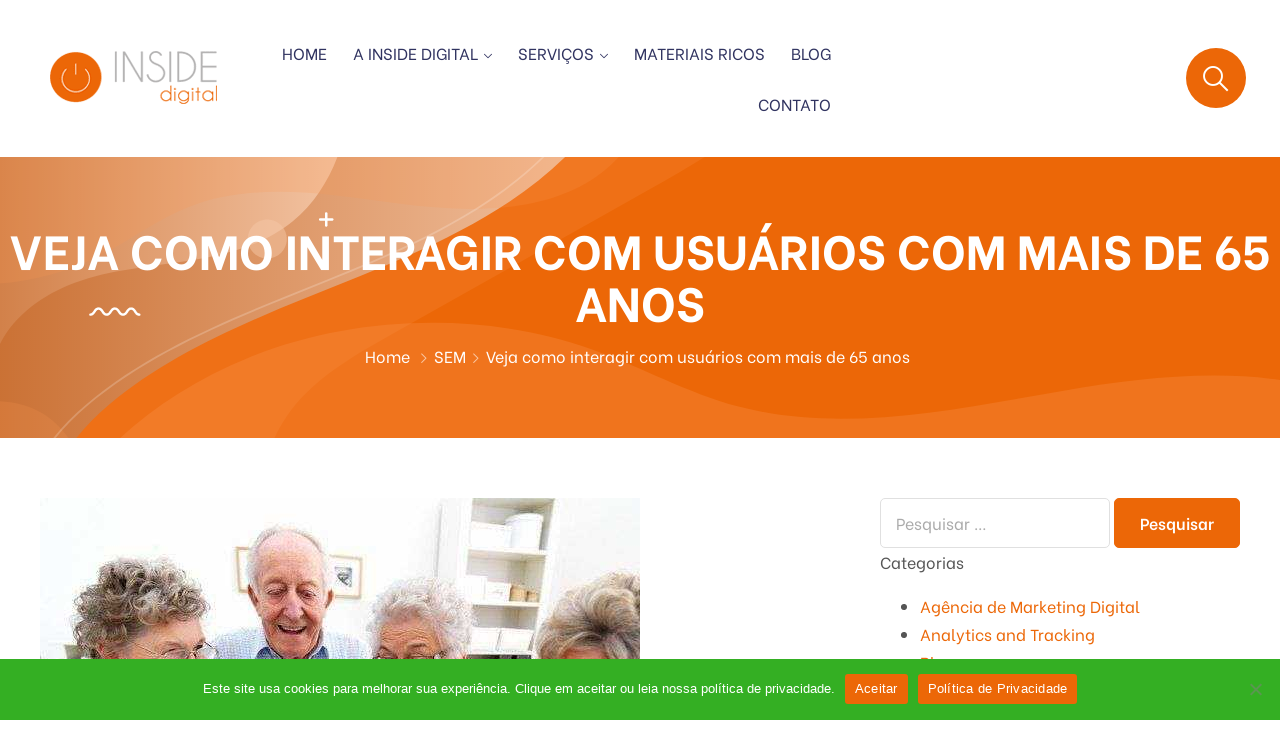

--- FILE ---
content_type: text/html; charset=UTF-8
request_url: https://insidedigital.com.br/veja-como-interagir-com-usuarios-com-mais-de-65-anos/
body_size: 32507
content:
<!DOCTYPE html>
<html lang="pt-BR" >

<head>
    <meta http-equiv="Content-Type" content="text/html; charset=UTF-8" />
    <link rel="profile" href="//gmpg.org/xfn/11">
    <link rel="pingback" href="https://insidedigital.com.br/xmlrpc.php">
    <meta http-equiv="X-UA-Compatible" content="IE=edge">
    <meta name="viewport" content="width=device-width, initial-scale=1, shrink-to-fit=no"/>
    
<meta name="facebook-domain-verification" content="f3o8ks1neeh26bh5h2d6u5s6ead8ay" />
<!-- Google tag (gtag.js) -->
<script async src="https://www.googletagmanager.com/gtag/js?id=UA-49353958-1"></script>
<script>
  window.dataLayer = window.dataLayer || [];
  function gtag(){dataLayer.push(arguments);}
  gtag('js', new Date());

  gtag('config', 'UA-49353958-1');
</script>
 <meta name='robots' content='index, follow, max-image-preview:large, max-snippet:-1, max-video-preview:-1' />

	<!-- This site is optimized with the Yoast SEO Premium plugin v25.0 (Yoast SEO v26.8) - https://yoast.com/product/yoast-seo-premium-wordpress/ -->
	<title>Veja como interagir com usuários com mais de 65 anos - Inside Digital</title><link rel="preload" as="style" href="https://fonts.googleapis.com/css?family=Be%20Vietnam%3A100%2C300%2Cregular%2C500%2C600%2C700%2C800&#038;display=swap" /><link rel="stylesheet" href="https://fonts.googleapis.com/css?family=Be%20Vietnam%3A100%2C300%2Cregular%2C500%2C600%2C700%2C800&#038;display=swap" media="print" onload="this.media='all'" /><noscript><link rel="stylesheet" href="https://fonts.googleapis.com/css?family=Be%20Vietnam%3A100%2C300%2Cregular%2C500%2C600%2C700%2C800&#038;display=swap" /></noscript>
	<meta name="description" content="Veja como interagir com usuários com mais de 65 anos, hoje em dia os ecommerces devem se atentar a diversos tipos de públicos distintos, veja como é." />
	<link rel="canonical" href="https://insidedigital.com.br/veja-como-interagir-com-usuarios-com-mais-de-65-anos/" />
	<meta property="og:locale" content="pt_BR" />
	<meta property="og:type" content="article" />
	<meta property="og:title" content="Veja como interagir com usuários com mais de 65 anos" />
	<meta property="og:description" content="Veja como interagir com usuários com mais de 65 anos, hoje em dia os ecommerces devem se atentar a diversos tipos de públicos distintos, veja como é." />
	<meta property="og:url" content="https://insidedigital.com.br/veja-como-interagir-com-usuarios-com-mais-de-65-anos/" />
	<meta property="og:site_name" content="Inside Digital" />
	<meta property="article:publisher" content="https://www.facebook.com/InsidedigitalMarketingDigital" />
	<meta property="article:published_time" content="2014-05-25T07:41:21+00:00" />
	<meta property="article:modified_time" content="2025-05-28T16:38:13+00:00" />
	<meta property="og:image" content="https://insidedigital.com.br/wp-content/uploads/2017/07/img-idoso-na-internet.jpg" />
	<meta property="og:image:width" content="600" />
	<meta property="og:image:height" content="515" />
	<meta property="og:image:type" content="image/jpeg" />
	<meta name="author" content="Diego Martins" />
	<meta name="twitter:card" content="summary_large_image" />
	<meta name="twitter:label1" content="Escrito por" />
	<meta name="twitter:data1" content="Diego Martins" />
	<meta name="twitter:label2" content="Est. tempo de leitura" />
	<meta name="twitter:data2" content="5 minutos" />
	<script type="application/ld+json" class="yoast-schema-graph">{"@context":"https://schema.org","@graph":[{"@type":"Article","@id":"https://insidedigital.com.br/veja-como-interagir-com-usuarios-com-mais-de-65-anos/#article","isPartOf":{"@id":"https://insidedigital.com.br/veja-como-interagir-com-usuarios-com-mais-de-65-anos/"},"author":{"name":"Diego Martins","@id":"https://insidedigital.com.br/#/schema/person/c20cbfd65f2488300057b3f68305e0f4"},"headline":"Veja como interagir com usuários com mais de 65 anos","datePublished":"2014-05-25T07:41:21+00:00","dateModified":"2025-05-28T16:38:13+00:00","mainEntityOfPage":{"@id":"https://insidedigital.com.br/veja-como-interagir-com-usuarios-com-mais-de-65-anos/"},"wordCount":890,"commentCount":0,"publisher":{"@id":"https://insidedigital.com.br/#organization"},"image":{"@id":"https://insidedigital.com.br/veja-como-interagir-com-usuarios-com-mais-de-65-anos/#primaryimage"},"thumbnailUrl":"https://insidedigital.com.br/wp-content/uploads/2017/07/img-idoso-na-internet.jpg","keywords":["Como fazer marketing Digital","Marketing Digital"],"articleSection":["SEM"],"inLanguage":"pt-BR","potentialAction":[{"@type":"CommentAction","name":"Comment","target":["https://insidedigital.com.br/veja-como-interagir-com-usuarios-com-mais-de-65-anos/#respond"]}]},{"@type":"WebPage","@id":"https://insidedigital.com.br/veja-como-interagir-com-usuarios-com-mais-de-65-anos/","url":"https://insidedigital.com.br/veja-como-interagir-com-usuarios-com-mais-de-65-anos/","name":"Veja como interagir com usuários com mais de 65 anos - Inside Digital","isPartOf":{"@id":"https://insidedigital.com.br/#website"},"primaryImageOfPage":{"@id":"https://insidedigital.com.br/veja-como-interagir-com-usuarios-com-mais-de-65-anos/#primaryimage"},"image":{"@id":"https://insidedigital.com.br/veja-como-interagir-com-usuarios-com-mais-de-65-anos/#primaryimage"},"thumbnailUrl":"https://insidedigital.com.br/wp-content/uploads/2017/07/img-idoso-na-internet.jpg","datePublished":"2014-05-25T07:41:21+00:00","dateModified":"2025-05-28T16:38:13+00:00","description":"Veja como interagir com usuários com mais de 65 anos, hoje em dia os ecommerces devem se atentar a diversos tipos de públicos distintos, veja como é.","breadcrumb":{"@id":"https://insidedigital.com.br/veja-como-interagir-com-usuarios-com-mais-de-65-anos/#breadcrumb"},"inLanguage":"pt-BR","potentialAction":[{"@type":"ReadAction","target":["https://insidedigital.com.br/veja-como-interagir-com-usuarios-com-mais-de-65-anos/"]}]},{"@type":"ImageObject","inLanguage":"pt-BR","@id":"https://insidedigital.com.br/veja-como-interagir-com-usuarios-com-mais-de-65-anos/#primaryimage","url":"https://insidedigital.com.br/wp-content/uploads/2017/07/img-idoso-na-internet.jpg","contentUrl":"https://insidedigital.com.br/wp-content/uploads/2017/07/img-idoso-na-internet.jpg","width":600,"height":515},{"@type":"BreadcrumbList","@id":"https://insidedigital.com.br/veja-como-interagir-com-usuarios-com-mais-de-65-anos/#breadcrumb","itemListElement":[{"@type":"ListItem","position":1,"name":"Início","item":"https://insidedigital.com.br/"},{"@type":"ListItem","position":2,"name":"Blog","item":"https://insidedigital.com.br/blog/"},{"@type":"ListItem","position":3,"name":"Veja como interagir com usuários com mais de 65 anos"}]},{"@type":"WebSite","@id":"https://insidedigital.com.br/#website","url":"https://insidedigital.com.br/","name":"Inside Digital","description":"","publisher":{"@id":"https://insidedigital.com.br/#organization"},"potentialAction":[{"@type":"SearchAction","target":{"@type":"EntryPoint","urlTemplate":"https://insidedigital.com.br/?s={search_term_string}"},"query-input":{"@type":"PropertyValueSpecification","valueRequired":true,"valueName":"search_term_string"}}],"inLanguage":"pt-BR"},{"@type":"Organization","@id":"https://insidedigital.com.br/#organization","name":"Inside Digital","url":"https://insidedigital.com.br/","logo":{"@type":"ImageObject","inLanguage":"pt-BR","@id":"https://insidedigital.com.br/#/schema/logo/image/","url":"https://insidedigital.com.br/wp-content/uploads/2022/10/mini-logo-inside-digital.png","contentUrl":"https://insidedigital.com.br/wp-content/uploads/2022/10/mini-logo-inside-digital.png","width":185,"height":54,"caption":"Inside Digital"},"image":{"@id":"https://insidedigital.com.br/#/schema/logo/image/"},"sameAs":["https://www.facebook.com/InsidedigitalMarketingDigital","https://www.instagram.com/insidedigitalmkt/","https://br.pinterest.com/insideDigitalMKT/_created/","https://www.linkedin.com/company/insidedigital/mycompany/","https://www.youtube.com/channel/UCx09UILFy-IOGjmh7zQt7VQ/about"]},{"@type":"Person","@id":"https://insidedigital.com.br/#/schema/person/c20cbfd65f2488300057b3f68305e0f4","name":"Diego Martins","image":{"@type":"ImageObject","inLanguage":"pt-BR","@id":"https://insidedigital.com.br/#/schema/person/image/","url":"https://secure.gravatar.com/avatar/9e92dbed868c7db05251aa6e84995b699852a377802686ebc669f3cc892dd395?s=96&d=mm&r=g","contentUrl":"https://secure.gravatar.com/avatar/9e92dbed868c7db05251aa6e84995b699852a377802686ebc669f3cc892dd395?s=96&d=mm&r=g","caption":"Diego Martins"},"description":"CEO da Inside Digital e CMO – Diego Martins Diego Martins possui mais de 15 anos de experiência no mercado de Marketing Digital, tendo gerenciado grandes empresas em Santa Catarina e São Paulo, além de startups como a PSAFE (antivírus), onde atuou como Analista de AdOps e Adtech Online. É Bacharel em Turismo com ênfase em Marketing pela UNIESP e Pós-Graduado com MBA em Marketing Digital pela FGV (Fundação Getúlio Vargas). Foi palestrante no Evento COMSEO, com a palestra: \"Por que Marketing Digital? Por que SEO?\". Possui certificações pela ComSchool em Gestão de Marketing Digital de Alta Performance e em Gestão de Estratégias Digitais. Conquistou centenas de posições no Google . Atualmente, é uma referência nacional nos segmentos de Marketing Digital Jurídico e Contábil, com diversos cases de sucesso.","sameAs":["https://www.linkedin.com/in/diego-martins-203b0746/"],"honorificPrefix":"Ms","honorificSuffix":"MD","birthDate":"1985-09-27","gender":"masculino","award":["Top 10 Seos do Brasil"],"knowsAbout":["SEO","Marketing Digital","Inbound Marketing e Marketing de conteúdo"],"jobTitle":"CEO","url":"https://insidedigital.com.br/author/diego-martins/"}]}</script>
	<!-- / Yoast SEO Premium plugin. -->


<link rel='dns-prefetch' href='//fonts.googleapis.com' />
<link rel='dns-prefetch' href='//googletagmanager.com' />
<link rel='dns-prefetch' href='//connect.facebook.net' />
<link rel='dns-prefetch' href='//cdn.leadster.com.br' />
<link rel='dns-prefetch' href='//d335luupugsy2.cloudfront.net' />
<link rel='dns-prefetch' href='//google-analytics.com' />
<link rel='dns-prefetch' href='//fonts.gstatic.com' />
<link rel='dns-prefetch' href='//s.w.org' />
<link rel='dns-prefetch' href='//cdnjs.cloudflare.com' />
<link href='https://fonts.gstatic.com' crossorigin rel='preconnect' />
<link rel="alternate" title="oEmbed (JSON)" type="application/json+oembed" href="https://insidedigital.com.br/wp-json/oembed/1.0/embed?url=https%3A%2F%2Finsidedigital.com.br%2Fveja-como-interagir-com-usuarios-com-mais-de-65-anos%2F" />
<link rel="alternate" title="oEmbed (XML)" type="text/xml+oembed" href="https://insidedigital.com.br/wp-json/oembed/1.0/embed?url=https%3A%2F%2Finsidedigital.com.br%2Fveja-como-interagir-com-usuarios-com-mais-de-65-anos%2F&#038;format=xml" />
<link rel="alternate" type="application/rss+xml" title="Feed de Inside Digital &raquo; Story" href="https://insidedigital.com.br/web-stories/feed/"><style id='wp-img-auto-sizes-contain-inline-css' type='text/css'>
img:is([sizes=auto i],[sizes^="auto," i]){contain-intrinsic-size:3000px 1500px}
/*# sourceURL=wp-img-auto-sizes-contain-inline-css */
</style>
<style id='wp-emoji-styles-inline-css' type='text/css'>

	img.wp-smiley, img.emoji {
		display: inline !important;
		border: none !important;
		box-shadow: none !important;
		height: 1em !important;
		width: 1em !important;
		margin: 0 0.07em !important;
		vertical-align: -0.1em !important;
		background: none !important;
		padding: 0 !important;
	}
/*# sourceURL=wp-emoji-styles-inline-css */
</style>
<link rel='stylesheet' id='wp-block-library-css' href='https://insidedigital.com.br/wp-includes/css/dist/block-library/style.min.css?ver=6.9' type='text/css' media='all' />
<style id='classic-theme-styles-inline-css' type='text/css'>
/*! This file is auto-generated */
.wp-block-button__link{color:#fff;background-color:#32373c;border-radius:9999px;box-shadow:none;text-decoration:none;padding:calc(.667em + 2px) calc(1.333em + 2px);font-size:1.125em}.wp-block-file__button{background:#32373c;color:#fff;text-decoration:none}
/*# sourceURL=/wp-includes/css/classic-themes.min.css */
</style>
<style id='safe-svg-svg-icon-style-inline-css' type='text/css'>
.safe-svg-cover{text-align:center}.safe-svg-cover .safe-svg-inside{display:inline-block;max-width:100%}.safe-svg-cover svg{fill:currentColor;height:100%;max-height:100%;max-width:100%;width:100%}

/*# sourceURL=https://insidedigital.com.br/wp-content/plugins/safe-svg/dist/safe-svg-block-frontend.css */
</style>
<style id='global-styles-inline-css' type='text/css'>
:root{--wp--preset--aspect-ratio--square: 1;--wp--preset--aspect-ratio--4-3: 4/3;--wp--preset--aspect-ratio--3-4: 3/4;--wp--preset--aspect-ratio--3-2: 3/2;--wp--preset--aspect-ratio--2-3: 2/3;--wp--preset--aspect-ratio--16-9: 16/9;--wp--preset--aspect-ratio--9-16: 9/16;--wp--preset--color--black: #000000;--wp--preset--color--cyan-bluish-gray: #abb8c3;--wp--preset--color--white: #ffffff;--wp--preset--color--pale-pink: #f78da7;--wp--preset--color--vivid-red: #cf2e2e;--wp--preset--color--luminous-vivid-orange: #ff6900;--wp--preset--color--luminous-vivid-amber: #fcb900;--wp--preset--color--light-green-cyan: #7bdcb5;--wp--preset--color--vivid-green-cyan: #00d084;--wp--preset--color--pale-cyan-blue: #8ed1fc;--wp--preset--color--vivid-cyan-blue: #0693e3;--wp--preset--color--vivid-purple: #9b51e0;--wp--preset--gradient--vivid-cyan-blue-to-vivid-purple: linear-gradient(135deg,rgb(6,147,227) 0%,rgb(155,81,224) 100%);--wp--preset--gradient--light-green-cyan-to-vivid-green-cyan: linear-gradient(135deg,rgb(122,220,180) 0%,rgb(0,208,130) 100%);--wp--preset--gradient--luminous-vivid-amber-to-luminous-vivid-orange: linear-gradient(135deg,rgb(252,185,0) 0%,rgb(255,105,0) 100%);--wp--preset--gradient--luminous-vivid-orange-to-vivid-red: linear-gradient(135deg,rgb(255,105,0) 0%,rgb(207,46,46) 100%);--wp--preset--gradient--very-light-gray-to-cyan-bluish-gray: linear-gradient(135deg,rgb(238,238,238) 0%,rgb(169,184,195) 100%);--wp--preset--gradient--cool-to-warm-spectrum: linear-gradient(135deg,rgb(74,234,220) 0%,rgb(151,120,209) 20%,rgb(207,42,186) 40%,rgb(238,44,130) 60%,rgb(251,105,98) 80%,rgb(254,248,76) 100%);--wp--preset--gradient--blush-light-purple: linear-gradient(135deg,rgb(255,206,236) 0%,rgb(152,150,240) 100%);--wp--preset--gradient--blush-bordeaux: linear-gradient(135deg,rgb(254,205,165) 0%,rgb(254,45,45) 50%,rgb(107,0,62) 100%);--wp--preset--gradient--luminous-dusk: linear-gradient(135deg,rgb(255,203,112) 0%,rgb(199,81,192) 50%,rgb(65,88,208) 100%);--wp--preset--gradient--pale-ocean: linear-gradient(135deg,rgb(255,245,203) 0%,rgb(182,227,212) 50%,rgb(51,167,181) 100%);--wp--preset--gradient--electric-grass: linear-gradient(135deg,rgb(202,248,128) 0%,rgb(113,206,126) 100%);--wp--preset--gradient--midnight: linear-gradient(135deg,rgb(2,3,129) 0%,rgb(40,116,252) 100%);--wp--preset--font-size--small: 13px;--wp--preset--font-size--medium: 20px;--wp--preset--font-size--large: 36px;--wp--preset--font-size--x-large: 42px;--wp--preset--spacing--20: 0.44rem;--wp--preset--spacing--30: 0.67rem;--wp--preset--spacing--40: 1rem;--wp--preset--spacing--50: 1.5rem;--wp--preset--spacing--60: 2.25rem;--wp--preset--spacing--70: 3.38rem;--wp--preset--spacing--80: 5.06rem;--wp--preset--shadow--natural: 6px 6px 9px rgba(0, 0, 0, 0.2);--wp--preset--shadow--deep: 12px 12px 50px rgba(0, 0, 0, 0.4);--wp--preset--shadow--sharp: 6px 6px 0px rgba(0, 0, 0, 0.2);--wp--preset--shadow--outlined: 6px 6px 0px -3px rgb(255, 255, 255), 6px 6px rgb(0, 0, 0);--wp--preset--shadow--crisp: 6px 6px 0px rgb(0, 0, 0);}:where(.is-layout-flex){gap: 0.5em;}:where(.is-layout-grid){gap: 0.5em;}body .is-layout-flex{display: flex;}.is-layout-flex{flex-wrap: wrap;align-items: center;}.is-layout-flex > :is(*, div){margin: 0;}body .is-layout-grid{display: grid;}.is-layout-grid > :is(*, div){margin: 0;}:where(.wp-block-columns.is-layout-flex){gap: 2em;}:where(.wp-block-columns.is-layout-grid){gap: 2em;}:where(.wp-block-post-template.is-layout-flex){gap: 1.25em;}:where(.wp-block-post-template.is-layout-grid){gap: 1.25em;}.has-black-color{color: var(--wp--preset--color--black) !important;}.has-cyan-bluish-gray-color{color: var(--wp--preset--color--cyan-bluish-gray) !important;}.has-white-color{color: var(--wp--preset--color--white) !important;}.has-pale-pink-color{color: var(--wp--preset--color--pale-pink) !important;}.has-vivid-red-color{color: var(--wp--preset--color--vivid-red) !important;}.has-luminous-vivid-orange-color{color: var(--wp--preset--color--luminous-vivid-orange) !important;}.has-luminous-vivid-amber-color{color: var(--wp--preset--color--luminous-vivid-amber) !important;}.has-light-green-cyan-color{color: var(--wp--preset--color--light-green-cyan) !important;}.has-vivid-green-cyan-color{color: var(--wp--preset--color--vivid-green-cyan) !important;}.has-pale-cyan-blue-color{color: var(--wp--preset--color--pale-cyan-blue) !important;}.has-vivid-cyan-blue-color{color: var(--wp--preset--color--vivid-cyan-blue) !important;}.has-vivid-purple-color{color: var(--wp--preset--color--vivid-purple) !important;}.has-black-background-color{background-color: var(--wp--preset--color--black) !important;}.has-cyan-bluish-gray-background-color{background-color: var(--wp--preset--color--cyan-bluish-gray) !important;}.has-white-background-color{background-color: var(--wp--preset--color--white) !important;}.has-pale-pink-background-color{background-color: var(--wp--preset--color--pale-pink) !important;}.has-vivid-red-background-color{background-color: var(--wp--preset--color--vivid-red) !important;}.has-luminous-vivid-orange-background-color{background-color: var(--wp--preset--color--luminous-vivid-orange) !important;}.has-luminous-vivid-amber-background-color{background-color: var(--wp--preset--color--luminous-vivid-amber) !important;}.has-light-green-cyan-background-color{background-color: var(--wp--preset--color--light-green-cyan) !important;}.has-vivid-green-cyan-background-color{background-color: var(--wp--preset--color--vivid-green-cyan) !important;}.has-pale-cyan-blue-background-color{background-color: var(--wp--preset--color--pale-cyan-blue) !important;}.has-vivid-cyan-blue-background-color{background-color: var(--wp--preset--color--vivid-cyan-blue) !important;}.has-vivid-purple-background-color{background-color: var(--wp--preset--color--vivid-purple) !important;}.has-black-border-color{border-color: var(--wp--preset--color--black) !important;}.has-cyan-bluish-gray-border-color{border-color: var(--wp--preset--color--cyan-bluish-gray) !important;}.has-white-border-color{border-color: var(--wp--preset--color--white) !important;}.has-pale-pink-border-color{border-color: var(--wp--preset--color--pale-pink) !important;}.has-vivid-red-border-color{border-color: var(--wp--preset--color--vivid-red) !important;}.has-luminous-vivid-orange-border-color{border-color: var(--wp--preset--color--luminous-vivid-orange) !important;}.has-luminous-vivid-amber-border-color{border-color: var(--wp--preset--color--luminous-vivid-amber) !important;}.has-light-green-cyan-border-color{border-color: var(--wp--preset--color--light-green-cyan) !important;}.has-vivid-green-cyan-border-color{border-color: var(--wp--preset--color--vivid-green-cyan) !important;}.has-pale-cyan-blue-border-color{border-color: var(--wp--preset--color--pale-cyan-blue) !important;}.has-vivid-cyan-blue-border-color{border-color: var(--wp--preset--color--vivid-cyan-blue) !important;}.has-vivid-purple-border-color{border-color: var(--wp--preset--color--vivid-purple) !important;}.has-vivid-cyan-blue-to-vivid-purple-gradient-background{background: var(--wp--preset--gradient--vivid-cyan-blue-to-vivid-purple) !important;}.has-light-green-cyan-to-vivid-green-cyan-gradient-background{background: var(--wp--preset--gradient--light-green-cyan-to-vivid-green-cyan) !important;}.has-luminous-vivid-amber-to-luminous-vivid-orange-gradient-background{background: var(--wp--preset--gradient--luminous-vivid-amber-to-luminous-vivid-orange) !important;}.has-luminous-vivid-orange-to-vivid-red-gradient-background{background: var(--wp--preset--gradient--luminous-vivid-orange-to-vivid-red) !important;}.has-very-light-gray-to-cyan-bluish-gray-gradient-background{background: var(--wp--preset--gradient--very-light-gray-to-cyan-bluish-gray) !important;}.has-cool-to-warm-spectrum-gradient-background{background: var(--wp--preset--gradient--cool-to-warm-spectrum) !important;}.has-blush-light-purple-gradient-background{background: var(--wp--preset--gradient--blush-light-purple) !important;}.has-blush-bordeaux-gradient-background{background: var(--wp--preset--gradient--blush-bordeaux) !important;}.has-luminous-dusk-gradient-background{background: var(--wp--preset--gradient--luminous-dusk) !important;}.has-pale-ocean-gradient-background{background: var(--wp--preset--gradient--pale-ocean) !important;}.has-electric-grass-gradient-background{background: var(--wp--preset--gradient--electric-grass) !important;}.has-midnight-gradient-background{background: var(--wp--preset--gradient--midnight) !important;}.has-small-font-size{font-size: var(--wp--preset--font-size--small) !important;}.has-medium-font-size{font-size: var(--wp--preset--font-size--medium) !important;}.has-large-font-size{font-size: var(--wp--preset--font-size--large) !important;}.has-x-large-font-size{font-size: var(--wp--preset--font-size--x-large) !important;}
:where(.wp-block-post-template.is-layout-flex){gap: 1.25em;}:where(.wp-block-post-template.is-layout-grid){gap: 1.25em;}
:where(.wp-block-term-template.is-layout-flex){gap: 1.25em;}:where(.wp-block-term-template.is-layout-grid){gap: 1.25em;}
:where(.wp-block-columns.is-layout-flex){gap: 2em;}:where(.wp-block-columns.is-layout-grid){gap: 2em;}
:root :where(.wp-block-pullquote){font-size: 1.5em;line-height: 1.6;}
/*# sourceURL=global-styles-inline-css */
</style>
<link rel='stylesheet' id='cookie-notice-front-css' href='https://insidedigital.com.br/wp-content/plugins/cookie-notice/css/front.min.css?ver=2.5.11' type='text/css' media='all' />
<link data-minify="1" rel='stylesheet' id='portfolio-style-css' href='https://insidedigital.com.br/wp-content/cache/min/1/wp-content/plugins/ova-portfolio/assets/css/style.css?ver=1769483250' type='text/css' media='all' />
<link data-minify="1" rel='stylesheet' id='service_style-css' href='https://insidedigital.com.br/wp-content/cache/min/1/wp-content/plugins/ova-sev/assets/css/style.css?ver=1769483250' type='text/css' media='all' />
<link rel='stylesheet' id='ez-toc-css' href='https://insidedigital.com.br/wp-content/plugins/easy-table-of-contents/assets/css/screen.min.css?ver=2.0.80' type='text/css' media='all' />
<style id='ez-toc-inline-css' type='text/css'>
div#ez-toc-container .ez-toc-title {font-size: 120%;}div#ez-toc-container .ez-toc-title {font-weight: 700;}div#ez-toc-container ul li , div#ez-toc-container ul li a {font-size: 100%;}div#ez-toc-container ul li , div#ez-toc-container ul li a {font-weight: 500;}div#ez-toc-container nav ul ul li {font-size: 90%;}div#ez-toc-container {width: 100%;}.ez-toc-box-title {font-weight: bold; margin-bottom: 10px; text-align: center; text-transform: uppercase; letter-spacing: 1px; color: #666; padding-bottom: 5px;position:absolute;top:-4%;left:5%;background-color: inherit;transition: top 0.3s ease;}.ez-toc-box-title.toc-closed {top:-25%;}
.ez-toc-container-direction {direction: ltr;}.ez-toc-counter ul{counter-reset: item ;}.ez-toc-counter nav ul li a::before {content: counters(item, '.', decimal) '. ';display: inline-block;counter-increment: item;flex-grow: 0;flex-shrink: 0;margin-right: .2em; float: left; }.ez-toc-widget-direction {direction: ltr;}.ez-toc-widget-container ul{counter-reset: item ;}.ez-toc-widget-container nav ul li a::before {content: counters(item, '.', decimal) '. ';display: inline-block;counter-increment: item;flex-grow: 0;flex-shrink: 0;margin-right: .2em; float: left; }
/*# sourceURL=ez-toc-inline-css */
</style>
<link data-minify="1" rel='stylesheet' id='solume-style-css' href='https://insidedigital.com.br/wp-content/cache/min/1/wp-content/themes/solume/style.css?ver=1769483250' type='text/css' media='all' />
<style id='solume-style-inline-css' type='text/css'>
:root{--primary: #ec6707;--primary-hover: #C26346;--secondary: #303360;--secondary-hover: #1A1D4B;--text: #555555;--heading: #00092C;--light: #7B7B7B;--border-color: #E9E9E9;--background: #FAEEED;--secondary-background: #F5F5FD;--primary-font: Be Vietnam;--font-size: 16px;--line-height: 1.8em;--letter-spacing: 0px;--width-sidebar: 360px;--main-content:  calc( 100% - 360px );--container-width: 1400px;--boxed-offset: 20px;--woo-layout: layout_1c;--woo-width-sidebar: 320px;--woo-main-content:  calc( 100% - 320px );}@media (min-width: 1024px) and ( max-width: 1460px ){
		        body .row_site,
		        body .elementor-section.elementor-section-boxed>.elementor-container{
		            max-width: 100%;
		            padding-left: 30px;
		            padding-right: 30px;
		        }
		    }
/*# sourceURL=solume-style-inline-css */
</style>
<link rel='stylesheet' id='child-style-css' href='https://insidedigital.com.br/wp-content/themes/solume-child/style.css?ver=1.0.0' type='text/css' media='all' />

<link rel='stylesheet' id='carousel-css' href='https://insidedigital.com.br/wp-content/themes/solume/assets/libs/carousel/assets/owl.carousel.min.css' type='text/css' media='all' />
<link data-minify="1" rel='stylesheet' id='ovaicon-css' href='https://insidedigital.com.br/wp-content/cache/min/1/wp-content/themes/solume/assets/libs/ovaicon/font/ovaicon.css?ver=1769483250' type='text/css' media='all' />
<link data-minify="1" rel='stylesheet' id='ovaicomoon-css' href='https://insidedigital.com.br/wp-content/cache/min/1/wp-content/themes/solume/assets/libs/icomoon/style.css?ver=1769483250' type='text/css' media='all' />
<link data-minify="1" rel='stylesheet' id='fontawesome-css' href='https://insidedigital.com.br/wp-content/cache/min/1/wp-content/themes/solume/assets/libs/fontawesome/css/all.min.css?ver=1769483250' type='text/css' media='all' />
<style id='rocket-lazyload-inline-css' type='text/css'>
.rll-youtube-player{position:relative;padding-bottom:56.23%;height:0;overflow:hidden;max-width:100%;}.rll-youtube-player:focus-within{outline: 2px solid currentColor;outline-offset: 5px;}.rll-youtube-player iframe{position:absolute;top:0;left:0;width:100%;height:100%;z-index:100;background:0 0}.rll-youtube-player img{bottom:0;display:block;left:0;margin:auto;max-width:100%;width:100%;position:absolute;right:0;top:0;border:none;height:auto;-webkit-transition:.4s all;-moz-transition:.4s all;transition:.4s all}.rll-youtube-player img:hover{-webkit-filter:brightness(75%)}.rll-youtube-player .play{height:100%;width:100%;left:0;top:0;position:absolute;background:url(https://insidedigital.com.br/wp-content/plugins/wp-rocket/assets/img/youtube.png) no-repeat center;background-color: transparent !important;cursor:pointer;border:none;}.wp-embed-responsive .wp-has-aspect-ratio .rll-youtube-player{position:absolute;padding-bottom:0;width:100%;height:100%;top:0;bottom:0;left:0;right:0}
/*# sourceURL=rocket-lazyload-inline-css */
</style>
<script type="text/javascript" src="https://insidedigital.com.br/wp-includes/js/jquery/jquery.min.js?ver=3.7.1" id="jquery-core-js"></script>
<script type="text/javascript" src="https://insidedigital.com.br/wp-includes/js/jquery/jquery-migrate.min.js?ver=3.4.1" id="jquery-migrate-js"></script>
<link rel="https://api.w.org/" href="https://insidedigital.com.br/wp-json/" /><link rel="alternate" title="JSON" type="application/json" href="https://insidedigital.com.br/wp-json/wp/v2/posts/1503" /><link rel="EditURI" type="application/rsd+xml" title="RSD" href="https://insidedigital.com.br/xmlrpc.php?rsd" />
<link rel='shortlink' href='https://insidedigital.com.br/?p=1503' />
<!-- Google Tag Manager -->
<script>(function(w,d,s,l,i){w[l]=w[l]||[];w[l].push({'gtm.start':
new Date().getTime(),event:'gtm.js'});var f=d.getElementsByTagName(s)[0],
j=d.createElement(s),dl=l!='dataLayer'?'&l='+l:'';j.async=true;j.src=
'https://www.googletagmanager.com/gtm.js?id='+i+dl;f.parentNode.insertBefore(j,f);
})(window,document,'script','dataLayer','GTM-TD8WBNP');</script>
<!-- End Google Tag Manager --><meta name="ti-site-data" content="[base64]" /><meta name="generator" content="Elementor 3.34.2; features: e_font_icon_svg; settings: css_print_method-external, google_font-enabled, font_display-swap">
			<style>
				.e-con.e-parent:nth-of-type(n+4):not(.e-lazyloaded):not(.e-no-lazyload),
				.e-con.e-parent:nth-of-type(n+4):not(.e-lazyloaded):not(.e-no-lazyload) * {
					background-image: none !important;
				}
				@media screen and (max-height: 1024px) {
					.e-con.e-parent:nth-of-type(n+3):not(.e-lazyloaded):not(.e-no-lazyload),
					.e-con.e-parent:nth-of-type(n+3):not(.e-lazyloaded):not(.e-no-lazyload) * {
						background-image: none !important;
					}
				}
				@media screen and (max-height: 640px) {
					.e-con.e-parent:nth-of-type(n+2):not(.e-lazyloaded):not(.e-no-lazyload),
					.e-con.e-parent:nth-of-type(n+2):not(.e-lazyloaded):not(.e-no-lazyload) * {
						background-image: none !important;
					}
				}
			</style>
			<meta name="generator" content="Powered by Slider Revolution 6.5.24 - responsive, Mobile-Friendly Slider Plugin for WordPress with comfortable drag and drop interface." />
<link rel="icon" href="https://insidedigital.com.br/wp-content/uploads/2024/09/cropped-favicon-32x32.png" sizes="32x32" />
<link rel="icon" href="https://insidedigital.com.br/wp-content/uploads/2024/09/cropped-favicon-192x192.png" sizes="192x192" />
<link rel="apple-touch-icon" href="https://insidedigital.com.br/wp-content/uploads/2024/09/cropped-favicon-180x180.png" />
<meta name="msapplication-TileImage" content="https://insidedigital.com.br/wp-content/uploads/2024/09/cropped-favicon-270x270.png" />
<script>function setREVStartSize(e){
			//window.requestAnimationFrame(function() {
				window.RSIW = window.RSIW===undefined ? window.innerWidth : window.RSIW;
				window.RSIH = window.RSIH===undefined ? window.innerHeight : window.RSIH;
				try {
					var pw = document.getElementById(e.c).parentNode.offsetWidth,
						newh;
					pw = pw===0 || isNaN(pw) || (e.l=="fullwidth" || e.layout=="fullwidth") ? window.RSIW : pw;
					e.tabw = e.tabw===undefined ? 0 : parseInt(e.tabw);
					e.thumbw = e.thumbw===undefined ? 0 : parseInt(e.thumbw);
					e.tabh = e.tabh===undefined ? 0 : parseInt(e.tabh);
					e.thumbh = e.thumbh===undefined ? 0 : parseInt(e.thumbh);
					e.tabhide = e.tabhide===undefined ? 0 : parseInt(e.tabhide);
					e.thumbhide = e.thumbhide===undefined ? 0 : parseInt(e.thumbhide);
					e.mh = e.mh===undefined || e.mh=="" || e.mh==="auto" ? 0 : parseInt(e.mh,0);
					if(e.layout==="fullscreen" || e.l==="fullscreen")
						newh = Math.max(e.mh,window.RSIH);
					else{
						e.gw = Array.isArray(e.gw) ? e.gw : [e.gw];
						for (var i in e.rl) if (e.gw[i]===undefined || e.gw[i]===0) e.gw[i] = e.gw[i-1];
						e.gh = e.el===undefined || e.el==="" || (Array.isArray(e.el) && e.el.length==0)? e.gh : e.el;
						e.gh = Array.isArray(e.gh) ? e.gh : [e.gh];
						for (var i in e.rl) if (e.gh[i]===undefined || e.gh[i]===0) e.gh[i] = e.gh[i-1];
											
						var nl = new Array(e.rl.length),
							ix = 0,
							sl;
						e.tabw = e.tabhide>=pw ? 0 : e.tabw;
						e.thumbw = e.thumbhide>=pw ? 0 : e.thumbw;
						e.tabh = e.tabhide>=pw ? 0 : e.tabh;
						e.thumbh = e.thumbhide>=pw ? 0 : e.thumbh;
						for (var i in e.rl) nl[i] = e.rl[i]<window.RSIW ? 0 : e.rl[i];
						sl = nl[0];
						for (var i in nl) if (sl>nl[i] && nl[i]>0) { sl = nl[i]; ix=i;}
						var m = pw>(e.gw[ix]+e.tabw+e.thumbw) ? 1 : (pw-(e.tabw+e.thumbw)) / (e.gw[ix]);
						newh =  (e.gh[ix] * m) + (e.tabh + e.thumbh);
					}
					var el = document.getElementById(e.c);
					if (el!==null && el) el.style.height = newh+"px";
					el = document.getElementById(e.c+"_wrapper");
					if (el!==null && el) {
						el.style.height = newh+"px";
						el.style.display = "block";
					}
				} catch(e){
					console.log("Failure at Presize of Slider:" + e)
				}
			//});
		  };</script>
		<style type="text/css" id="wp-custom-css">
			.autor-info {
    display: flex;
    align-items: center;
    margin-top: 2rem;
    font-family: 'Segoe UI', sans-serif;
}

.autor-info img {
    border-radius: 50%;
}

.autor-info strong {
    color: #2e7d32;
    text-decoration: none;
}

.autor-info span {
    font-size: 14px;
    color: #666;
}





.sidebar .widget {
    margin-bottom: 30px;
    padding-bottom: 30px;
}

.elementor-6071 .elementor-element.elementor-element-f63e3f8:hover > .elementor-element-populated {
    box-shadow: 0px 1px 45px 0px #ffffff;
}

.elementor-testimonial-content {
	text-align:justify !important;

}

.ova_portfolio_single .portfolio-title {
	display:none;
}

.ova_portfolio_single .portfolio-category{
	display:none;
	
}

.ova-number-box .title {
	text-align:justify;
}

.elementor-widget-solume_elementor_number_box .ova-number-box .description {
	text-align:justify;
}

.ova-services-slider .services-slider-content .content .info .service-category {
	text-align:justify;
}

.service-except {
	text-align:justify;

}

.ova-pricing .pricing-description {
	text-align:justify;
	
}

.elementor-186 .elementor-element.elementor-element-8655f44 .ova-pricing .pricing-service .pricing-service-list li .text_service {
	text-align:left;
	
}

.ova-pricing {
	padding:15px;
}

#scrollUp {
	bottom:85px;
}

.rodape-analise {
	text-align:center;
}

.ova-title .description {
	text-align:justify;
}

@media (min-width: 1024px) {
.main-navigation ul.menu>li>a {
	padding:0.7em !important;
}
}


#cookie-notice.cookie-notice-visible.cn-effect-slide {
	z-index:0;
}
		</style>
		<noscript><style id="rocket-lazyload-nojs-css">.rll-youtube-player, [data-lazy-src]{display:none !important;}</style></noscript><!-- Meta Pixel Code -->
<script>
  !function(f,b,e,v,n,t,s)
  {if(f.fbq)return;n=f.fbq=function(){n.callMethod?
  n.callMethod.apply(n,arguments):n.queue.push(arguments)};
  if(!f._fbq)f._fbq=n;n.push=n;n.loaded=!0;n.version='2.0';
  n.queue=[];t=b.createElement(e);t.async=!0;
  t.src=v;s=b.getElementsByTagName(e)[0];
  s.parentNode.insertBefore(t,s)}(window, document,'script',
  'https://connect.facebook.net/en_US/fbevents.js');
  fbq('init', '980722266235518');
  fbq('track', 'PageView');
</script>
<noscript><img height="1" width="1" style="display:none"
  src="https://www.facebook.com/tr?id=980722266235518&ev=PageView&noscript=1"
/></noscript>
<!-- End Meta Pixel Code -->    
</head>

<body class="wp-singular post-template-default single single-post postid-1503 single-format-standard wp-custom-logo wp-embed-responsive wp-theme-solume wp-child-theme-solume-child cookies-not-set group-blog has-post-thumbnail layout_2r woo_layout_1c elementor-default elementor-kit-8" >
	<!-- Google Tag Manager (noscript) -->
<noscript><iframe src="https://www.googletagmanager.com/ns.html?id=GTM-TD8WBNP"
height="0" width="0" style="display:none;visibility:hidden"></iframe></noscript>
<!-- End Google Tag Manager (noscript) -->
	<div class="wrap-fullwidth"><div class="inside-content">

	
		<div data-elementor-type="wp-post" data-elementor-id="364" class="elementor elementor-364" data-elementor-post-type="ova_framework_hf_el">
						<section class="elementor-section elementor-top-section elementor-element elementor-element-72d2e0c elementor-section-full_width header_sticky mobile_sticky elementor-section-height-default elementor-section-height-default" data-id="72d2e0c" data-element_type="section" data-settings="{&quot;background_background&quot;:&quot;classic&quot;}">
						<div class="elementor-container elementor-column-gap-no">
					<div class="elementor-column elementor-col-33 elementor-top-column elementor-element elementor-element-f81c3b3" data-id="f81c3b3" data-element_type="column">
			<div class="elementor-widget-wrap elementor-element-populated">
						<div class="elementor-element elementor-element-aa69498 elementor-widget__width-auto elementor-widget elementor-widget-ova_logo" data-id="aa69498" data-element_type="widget" data-widget_type="ova_logo.default">
				<div class="elementor-widget-container">
					
		<div class="brand_el">

											<a href="https://insidedigital.com.br/ "   >
			
				<img width="185" height="54" src="data:image/svg+xml,%3Csvg%20xmlns='http://www.w3.org/2000/svg'%20viewBox='0%200%20185%2054'%3E%3C/svg%3E" 
					alt="Inside Digital" 
					class="logo_desktop" 
					style="width:auto ; height:auto" 
			 data-lazy-src="https://insidedigital.com.br/wp-content/uploads/2022/10/mini-logo-inside-digital.png"	/><noscript><img width="185" height="54" src="https://insidedigital.com.br/wp-content/uploads/2022/10/mini-logo-inside-digital.png" 
					alt="Inside Digital" 
					class="logo_desktop" 
					style="width:auto ; height:auto" 
				/></noscript>

				<img width="185" height="54" src="data:image/svg+xml,%3Csvg%20xmlns='http://www.w3.org/2000/svg'%20viewBox='0%200%20185%2054'%3E%3C/svg%3E" 
					alt="Inside Digital" 
					class="logo_mobile" 
					style="width:auto ;  height:auto" 
			 data-lazy-src="https://insidedigital.com.br/wp-content/uploads/2022/10/mini-logo-inside-digital.png"	/><noscript><img width="185" height="54" src="https://insidedigital.com.br/wp-content/uploads/2022/10/mini-logo-inside-digital.png" 
					alt="Inside Digital" 
					class="logo_mobile" 
					style="width:auto ;  height:auto" 
				/></noscript>

				<img width="185" height="54" src="data:image/svg+xml,%3Csvg%20xmlns='http://www.w3.org/2000/svg'%20viewBox='0%200%20185%2054'%3E%3C/svg%3E" 
					alt="Inside Digital" 
					class="logo_sticky" 
					style="width:auto ; height:auto" 
			 data-lazy-src="https://insidedigital.com.br/wp-content/uploads/2022/10/mini-logo-inside-digital.png"	/><noscript><img width="185" height="54" src="https://insidedigital.com.br/wp-content/uploads/2022/10/mini-logo-inside-digital.png" 
					alt="Inside Digital" 
					class="logo_sticky" 
					style="width:auto ; height:auto" 
				/></noscript>

							</a>
			
		</div>

						</div>
				</div>
					</div>
		</div>
				<div class="elementor-column elementor-col-33 elementor-top-column elementor-element elementor-element-2aabae4" data-id="2aabae4" data-element_type="column">
			<div class="elementor-widget-wrap elementor-element-populated">
						<div class="elementor-element elementor-element-4910f22 elementor-view-principal elementor-hidden-tablet elementor-hidden-mobile elementor-widget__width-auto elementor-widget elementor-widget-solume_elementor_menu_nav" data-id="4910f22" data-element_type="widget" data-widget_type="solume_elementor_menu_nav.default">
				<div class="elementor-widget-container">
					
		<nav class="main-navigation">
            <button class="menu-toggle">
            	<span>
            		Menu            	</span>
            </button>
			<div class="primary-navigation"><ul id="menu-principal" class="menu"><li id="menu-item-6305" class="menu-item menu-item-type-post_type menu-item-object-page menu-item-home menu-item-6305"><a href="https://insidedigital.com.br/">HOME</a></li>
<li id="menu-item-10876" class="menu-item menu-item-type-custom menu-item-object-custom menu-item-has-children menu-item-10876"><a href="#">A INSIDE DIGITAL</a>
<ul class="sub-menu">
	<li id="menu-item-10875" class="menu-item menu-item-type-post_type menu-item-object-page menu-item-10875"><a href="https://insidedigital.com.br/sobre-a-inside-digital/">A AGÊNCIA</a></li>
	<li id="menu-item-6960" class="menu-item menu-item-type-post_type menu-item-object-page menu-item-6960"><a href="https://insidedigital.com.br/clientes/">CLIENTES</a></li>
</ul>
</li>
<li id="menu-item-7494" class="menu-item menu-item-type-custom menu-item-object-custom menu-item-has-children menu-item-7494"><a href="#">SERVIÇOS</a>
<ul class="sub-menu">
	<li id="menu-item-7495" class="menu-item menu-item-type-custom menu-item-object-custom menu-item-7495"><a href="https://insidedigital.com.br/servicos-de-marketing-digital/automacao-de-marketing-digital/">AUTOMAÇÃO DE MARKETING DIGITAL</a></li>
	<li id="menu-item-7496" class="menu-item menu-item-type-custom menu-item-object-custom menu-item-7496"><a href="https://insidedigital.com.br/servicos-de-marketing-digital/seo-local-para-empresas/">SEO LOCAL PARA EMPRESAS</a></li>
	<li id="menu-item-7497" class="menu-item menu-item-type-custom menu-item-object-custom menu-item-7497"><a href="https://insidedigital.com.br/servicos-de-marketing-digital/marketing-digital-completo/">MARKETING DIGITAL COMPLETO</a></li>
	<li id="menu-item-7498" class="menu-item menu-item-type-custom menu-item-object-custom menu-item-7498"><a href="https://insidedigital.com.br/servicos-de-marketing-digital/desenvolvimento-de-sites-responsivos/">DESENVOLVIMENTO DE SITES RESPONSIVOS</a></li>
	<li id="menu-item-10873" class="menu-item menu-item-type-custom menu-item-object-custom menu-item-10873"><a href="https://insidedigital.com.br/servicos-de-marketing-digital/manutencao-de-sites-wordpress/">MANUTENÇÃO DE SITES WORDPRESS</a></li>
	<li id="menu-item-10781" class="menu-item menu-item-type-custom menu-item-object-custom menu-item-10781"><a href="https://insidedigital.com.br/servicos-de-marketing-digital/link-building-para-seo/">LINK BUILDING PARA SEO</a></li>
	<li id="menu-item-7499" class="menu-item menu-item-type-custom menu-item-object-custom menu-item-7499"><a href="https://insidedigital.com.br/servicos-de-marketing-digital/producao-de-conteudo-para-blogs/">PRODUÇÃO DE CONTEÚDO PARA BLOGS</a></li>
	<li id="menu-item-7500" class="menu-item menu-item-type-custom menu-item-object-custom menu-item-7500"><a href="https://insidedigital.com.br/servicos-de-marketing-digital/consultoria-de-marketing-digital/">CONSULTORIA DE MARKETING DIGITAL</a></li>
	<li id="menu-item-7501" class="menu-item menu-item-type-custom menu-item-object-custom menu-item-7501"><a href="https://insidedigital.com.br/servicos-de-marketing-digital/gestao-de-google-ads/">GESTÃO DE GOOGLE ADS</a></li>
	<li id="menu-item-7502" class="menu-item menu-item-type-custom menu-item-object-custom menu-item-7502"><a href="https://insidedigital.com.br/servicos-de-marketing-digital/gestao-de-redes-sociais/">GESTÃO DE REDES SOCIAIS</a></li>
</ul>
</li>
<li id="menu-item-6444" class="menu-item menu-item-type-post_type menu-item-object-page menu-item-6444"><a href="https://insidedigital.com.br/e-books-de-marketing-digital/">MATERIAIS RICOS</a></li>
<li id="menu-item-6308" class="menu-item menu-item-type-post_type menu-item-object-page current_page_parent menu-item-6308"><a href="https://insidedigital.com.br/blog/">BLOG</a></li>
<li id="menu-item-6306" class="menu-item menu-item-type-post_type menu-item-object-page menu-item-6306"><a href="https://insidedigital.com.br/contato/">CONTATO</a></li>
</ul></div>        </nav>
		

					</div>
				</div>
				<div class="elementor-element elementor-element-ee53711 elementor-widget-tablet__width-auto elementor-hidden-desktop elementor-widget__width-auto elementor-view-primary-menu elementor-widget elementor-widget-solume_elementor_menu_canvas" data-id="ee53711" data-element_type="widget" data-widget_type="solume_elementor_menu_canvas.default">
				<div class="elementor-widget-container">
					
		<nav class="menu-canvas">
            <button class="menu-toggle">
            	<span></span>
            </button>
            <nav class="container-menu dir_right" >
	            <div class="close-menu">
	            	<i class="ovaicon-cancel"></i>
	            </div>
				<div class="primary-navigation"><ul id="menu-primary-menu" class="menu"><li id="menu-item-43" class="menu-item menu-item-type-post_type menu-item-object-page menu-item-home menu-item-43"><a href="https://insidedigital.com.br/">HOME</a></li>
<li id="menu-item-9411" class="menu-item menu-item-type-post_type menu-item-object-page menu-item-9411"><a href="https://insidedigital.com.br/sobre-a-inside-digital/">A INSIDE DIGITAL</a></li>
<li id="menu-item-9413" class="menu-item menu-item-type-custom menu-item-object-custom menu-item-has-children menu-item-9413"><a href="#">SERVIÇOS</a>
<ul class="sub-menu">
	<li id="menu-item-9420" class="menu-item menu-item-type-custom menu-item-object-custom menu-item-9420"><a href="https://insidedigital.com.br/service/automacao-de-marketing-digital/">AUTOMAÇÃO DE MARKETING DIGITAL</a></li>
	<li id="menu-item-9421" class="menu-item menu-item-type-custom menu-item-object-custom menu-item-9421"><a href="https://insidedigital.com.br/service/seo-local-para-empresas/">SEO LOCAL PARA EMPRESAS</a></li>
	<li id="menu-item-9422" class="menu-item menu-item-type-custom menu-item-object-custom menu-item-9422"><a href="https://insidedigital.com.br/service/marketing-digital-completo/">MARKETING DIGITAL COMPLETO</a></li>
	<li id="menu-item-9426" class="menu-item menu-item-type-custom menu-item-object-custom menu-item-9426"><a href="https://insidedigital.com.br/service/desenvolvimento-de-sites-responsivos/">DESENVOLVIMENTO DE SITES RESPONSIVOS</a></li>
	<li id="menu-item-9427" class="menu-item menu-item-type-custom menu-item-object-custom menu-item-9427"><a href="https://insidedigital.com.br/service/producao-de-conteudo-para-blogs/">PRODUÇÃO DE CONTEÚDO PARA BLOGS</a></li>
	<li id="menu-item-9428" class="menu-item menu-item-type-custom menu-item-object-custom menu-item-9428"><a href="https://insidedigital.com.br/service/consultoria-de-marketing-digital/">CONSULTORIA DE MARKETING DIGITAL</a></li>
	<li id="menu-item-9429" class="menu-item menu-item-type-custom menu-item-object-custom menu-item-9429"><a href="https://insidedigital.com.br/service/gestao-de-google-ads/">GESTÃO DE GOOGLE ADS</a></li>
	<li id="menu-item-9430" class="menu-item menu-item-type-custom menu-item-object-custom menu-item-9430"><a href="https://insidedigital.com.br/service/gestao-de-redes-sociais/">GESTÃO DE REDES SOCIAIS</a></li>
</ul>
</li>
<li id="menu-item-9414" class="menu-item menu-item-type-post_type menu-item-object-page menu-item-9414"><a href="https://insidedigital.com.br/e-books-de-marketing-digital/">MATERIAIS RICOS</a></li>
<li id="menu-item-9415" class="menu-item menu-item-type-post_type menu-item-object-page menu-item-9415"><a href="https://insidedigital.com.br/clientes/">CLIENTES</a></li>
<li id="menu-item-172" class="menu-item menu-item-type-post_type menu-item-object-page current_page_parent menu-item-172"><a href="https://insidedigital.com.br/blog/">BLOG</a></li>
<li id="menu-item-9416" class="menu-item menu-item-type-post_type menu-item-object-page menu-item-9416"><a href="https://insidedigital.com.br/contato/">CONTATO</a></li>
</ul></div>			</nav>
			<div class="site-overlay"></div>
        </nav>
		

					</div>
				</div>
					</div>
		</div>
				<div class="elementor-column elementor-col-33 elementor-top-column elementor-element elementor-element-56ebf97 elementor-hidden-tablet elementor-hidden-mobile" data-id="56ebf97" data-element_type="column">
			<div class="elementor-widget-wrap elementor-element-populated">
						<div class="elementor-element elementor-element-2ef1a3e elementor-widget__width-auto elementor-widget elementor-widget-solume_elementor_search_popup" data-id="2ef1a3e" data-element_type="widget" data-widget_type="solume_elementor_search_popup.default">
				<div class="elementor-widget-container">
							<div class="ova_wrap_search_popup">
				<i class="ovaicon ovaicon-search"></i>
				<div class="ova_search_popup">
					<div class="search-popup__overlay"></div>
					<div class="container">
						<form role="search" method="get" class="search-form" action="https://insidedigital.com.br/">
						        <input type="search" class="search-field" placeholder="Pesquisar..." value="" name="s" title="Pesquisar por:" />
				   			 	<button type="submit" class="search-submit">
				   			 		<i class="ovaicon ovaicon-search"></i>
				   			 	</button>
						</form>									
					</div>
				</div>
			</div>
						</div>
				</div>
				<div class="elementor-element elementor-element-4e90106 elementor-align-center elementor-widget__width-auto elementor-tablet-align-left elementor-widget-tablet__width-inherit ova-hide-element-max-width botao-rd elementor-widget elementor-widget-button" data-id="4e90106" data-element_type="widget" data-widget_type="button.default">
				<div class="elementor-widget-container">
									<div class="elementor-button-wrapper">
					<a class="elementor-button elementor-button-link elementor-size-sm" href="#">
						<span class="elementor-button-content-wrapper">
									<span class="elementor-button-text">ANÁLISE GRATUITA DE SEO</span>
					</span>
					</a>
				</div>
								</div>
				</div>
					</div>
		</div>
					</div>
		</section>
				<section class="elementor-section elementor-top-section elementor-element elementor-element-9f41945 elementor-section-full_width elementor-section-height-default elementor-section-height-default" data-id="9f41945" data-element_type="section" data-settings="{&quot;background_background&quot;:&quot;classic&quot;}">
						<div class="elementor-container elementor-column-gap-no">
					<div class="elementor-column elementor-col-100 elementor-top-column elementor-element elementor-element-334d65c" data-id="334d65c" data-element_type="column">
			<div class="elementor-widget-wrap elementor-element-populated">
						<div class="elementor-element elementor-element-5cd4e7e elementor-widget elementor-widget-solume_elementor_header_banner" data-id="5cd4e7e" data-element_type="widget" data-widget_type="solume_elementor_header_banner.default">
				<div class="elementor-widget-container">
							<div class="wrap_header_banner center">

			
				<div class="cover_color"></div>

				<div class="header_banner_el">

																	<h1 class="header_title">
							Veja como interagir com usuários  com mais de 65 anos						</h1>
					
											<div class="header_breadcrumbs">
							<div id="breadcrumbs"><ul class="breadcrumb"><li><a href="https://insidedigital.com.br/" title="Home">Home</a></li> <li class="li_separator"><span class="separator"><i class="ovaicon-next"></i></span></li><li><a href="https://insidedigital.com.br/category/sem/">SEM</a></li><li class="li_separator"><span class="separator"><i class="ovaicon-next"></i></span></li><li>Veja como interagir com usuários  com mais de 65 anos</li></ul></div>						</div>
					
				</div>

			
		</div>
						</div>
				</div>
					</div>
		</div>
					</div>
		</section>
				</div>
		<div class="row_site">
	<div class="container_site">
		<div id="main-content" class="main">

			
<article id="post-1503" class="post-wrap  post-1503 post type-post status-publish format-standard has-post-thumbnail hentry category-sem tag-como-fazer-marketing-digital tag-marketing-digital"  >
		
			
			<div class="post-media">
				<img fetchpriority="high" width="600" height="515" src="data:image/svg+xml,%3Csvg%20xmlns='http://www.w3.org/2000/svg'%20viewBox='0%200%20600%20515'%3E%3C/svg%3E" class="img-responsive wp-post-image" alt="" decoding="async" data-lazy-srcset="https://insidedigital.com.br/wp-content/uploads/2017/07/img-idoso-na-internet.jpg 600w, https://insidedigital.com.br/wp-content/uploads/2017/07/img-idoso-na-internet-300x258.jpg 300w, https://insidedigital.com.br/wp-content/uploads/2017/07/img-idoso-na-internet-440x378.jpg 440w" data-lazy-sizes="(max-width: 600px) 100vw, 600px" data-lazy-src="https://insidedigital.com.br/wp-content/uploads/2017/07/img-idoso-na-internet.jpg" /><noscript><img fetchpriority="high" width="600" height="515" src="https://insidedigital.com.br/wp-content/uploads/2017/07/img-idoso-na-internet.jpg" class="img-responsive wp-post-image" alt="" decoding="async" srcset="https://insidedigital.com.br/wp-content/uploads/2017/07/img-idoso-na-internet.jpg 600w, https://insidedigital.com.br/wp-content/uploads/2017/07/img-idoso-na-internet-300x258.jpg 300w, https://insidedigital.com.br/wp-content/uploads/2017/07/img-idoso-na-internet-440x378.jpg 440w" sizes="(max-width: 600px) 100vw, 600px" /></noscript>			</div>
		
		
		    


<div class="autor-info" style="display: flex; align-items: center; margin-top: 20px;">
    <img alt='' src="data:image/svg+xml,%3Csvg%20xmlns='http://www.w3.org/2000/svg'%20viewBox='0%200%2040%2040'%3E%3C/svg%3E" data-lazy-srcset='https://secure.gravatar.com/avatar/9e92dbed868c7db05251aa6e84995b699852a377802686ebc669f3cc892dd395?s=80&#038;d=mm&#038;r=g 2x' class='avatar avatar-40 photo' height='40' width='40' decoding='async' data-lazy-src="https://secure.gravatar.com/avatar/9e92dbed868c7db05251aa6e84995b699852a377802686ebc669f3cc892dd395?s=40&#038;d=mm&#038;r=g"/><noscript><img alt='' src='https://secure.gravatar.com/avatar/9e92dbed868c7db05251aa6e84995b699852a377802686ebc669f3cc892dd395?s=40&#038;d=mm&#038;r=g' srcset='https://secure.gravatar.com/avatar/9e92dbed868c7db05251aa6e84995b699852a377802686ebc669f3cc892dd395?s=80&#038;d=mm&#038;r=g 2x' class='avatar avatar-40 photo' height='40' width='40' decoding='async'/></noscript>    <div style="margin-left: 10px; font-size: 14px;">
        Por <strong style="color: #00796b;"><a href="https://insidedigital.com.br/author/diego-martins/" title="Posts de Diego Martins" rel="author">Diego Martins</a></strong><br>
        em 25/05/2014    </div>
</div><br>		

		<div class="post-meta">
			 
 	 		<ul class="post-meta">
 	 		
 		
 			 		<li class="category">
	 			<i class="ovaicon-folder-1"></i>
	 			<a href="https://insidedigital.com.br/category/sem/">SEM</a>	 		</li>
 		
 		 		
 			 		<li class="comment">
	 			<i class="ovaicon-chat-comment-oval-speech-bubble-with-text-lines"></i>
	            <a href="https://insidedigital.com.br/veja-como-interagir-com-usuarios-com-mais-de-65-anos/#respond">Nenhum Comentário</a>	 		</li>
 		
 		
 		</ul>
 	
	
    
		</div>

		<div class="post-content">
			<div style="text-align: justify;">Muitos de nós conhecemos alguém de mais de 65 anos que está hesitante em fazer compras online, ou até mesmo usar um computador ou smartphone. Isso leva à percepção comum de que os usuários acima de 65 anos são resistentes a se adaptar às novas tecnologias. No entanto, alguns estudos mostram que mais de metade do mercado sênior se integrou na experiência do e-commerce e está continuamente abraçando essa “nova” forma de fazer compras.</div>
<div style="text-align: justify;">A partir de 2012, 19 milhões de idosos americanos se tornaram ávidos usuários de Internet, e esse número vem crescendo 16% ao ano na última década. De acordo com um estudo recente do Pew Research Center, isso é mais da metade da população idosa, cerca de 55%!</div>
<div style="text-align: justify;">Já que fazer compras online se torna tão rotineiro e fácil como a verificação de um e-mail, não é de admirar que a maioria do mercado sênior tem realmente abraçado essa mudança em direção à navegação e compra online. E para alguns idosos com dificuldade de locomoção ou renda fixa – ou aqueles que estão procurando uma maneira conveniente para navegar rapidamente em várias lojas – os benefícios das compras online estão se tornando ainda mais evidentes. As conveniências de se comprar em casa, juntamente com a oportunidade de comparar os preços online, estão dirigindo esse mercado para empurrar os limites de seus hábitos de compras normais.</div>
<div style="text-align: justify;">Varejistas online reconheceram essa mudança em favor das compras online para a faixa demográfica de mais de 65, e estão fazendo um esforço maior para atender a esse mercado, que inicialmente era mais lento para adotar. Sites como Hoveround.com, Jaystrongwater.com e AARP demonstraram a implementação de determinadas características de design necessárias e importantes para os idosos.</div>
<div style="text-align: justify;">Jakob Nielsen, em seu artigo “Idosos como usuários da Web”, observou que as empresas que redesenham seu site para dar aos idosos uma experiência de usuário com qualidade semelhante à dos usuários mais jovens podem fazer 35% mais negócios com eles. Usabilidade do site é o aspecto mais importante de qualquer site do varejista, como reconhecido pela Nielsen em sua pesquisa. Segundo o estudo, existem cinco componentes principais que levam ao sucesso de usabilidade do site:</div>
<div style="text-align: justify;">
<ol>
<li><strong>Capacidade de aprender</strong>: quão fácil é para os usuários realizarem tarefas básicas em uma visita ao site pela primeira vez.</li>
<li><strong>Eficiência</strong>: com que rapidez os usuários podem executar tarefas no site, como busca, pedido e checkout.</li>
<li><strong>Capacidade de lembrança</strong>: com que rapidez os usuários podem restabelecer a proficiência com busca e navegação após um período de não utilização do site.</li>
<li><strong>Erros</strong>: quantos erros os usuários cometem, quão graves eles são e se o usuário pode se recuperar a partir desses erros (tais como erros de conteúdo, erros de ortografia e afins).</li>
<li><strong>Satisfação</strong>: o que os usuários tiram do design de forma adequada, o que é fundamental para a usabilidade eficaz do site.</li>
</ol>
</div>
<div id="formulario-blog-b052817e4bcbb50c858f" role="main"></div>
<p><script data-minify="1" type="text/javascript" src="https://insidedigital.com.br/wp-content/cache/min/1/js/rdstation-forms/stable/rdstation-forms.min.js?ver=1769395738"></script><script type="text/javascript"> new RDStationForms('formulario-blog-b052817e4bcbb50c858f', 'UA-49353958-1').createForm();</script></p>
<div style="text-align: justify;">Para o mercado sênior, as características de usabilidade mais importantes são a facilidade de realizar tarefas básicas em um encontro pela primeira vez, o quanto eles se lembram do design do site depois de não acessar o site por um longo período de tempo e se eles podem se recuperar depois de cometer erros de pesquisa. Usuários com 65 anos ou mais são 43% mais lentos no uso de sites que aqueles com idades entre 21-55. E quando eles tiveram problemas de pesquisa do site, os idosos se culparam em 90% do tempo, em comparação com 58 % dos usuários mais jovens. Esse é o lugar onde uma interface de usuário e design do site cuidadosamente planejados são fundamentais na captação bem sucedida do mercado sênior, além de aumentar a fidelidade e a retenção entre os e-consumidores.</div>
<div style="text-align: justify;">Algumas características de design necessárias no desenvolvimento de websites amigáveis para idosos incluem uma grande e nítida barra de pesquisa, botões de navegação claros e ousados, texto de fácil leitura e destaque das informações mais importantes acima da dobra. Outras características muito úteis são páginas de FAQ e várias áreas para informações de contato.</div>
<div style="text-align: justify;">Uma pesquisa da MarketingSherpa sugere que os visitantes gastam cerca de 8 segundos antes de decidirem se permanecem em um site ou procuram outro lugar. Ter uma caixa de pesquisa claramente marcada que retorna resultados altamente relevantes é um componente chave na redução das taxas de abandono e no aumento das conversões de qualquer idade demográfica – mas principalmente com esse mercado particular. Varejistas online que querem fazer com que os idosos voltem a seus sites devem considerar trabalhar com <a href="https://www.sli-systems.com/solutions/site-search" target="_blank" rel="noopener">busca</a> e <a href="https://www.sli-systems.com/solutions/navigation" target="_blank" rel="noopener">navegação</a> especialistas que podem ajudá-los a implementar esses recursos no design e garantir que os resultados da pesquisa sejam sempre relevantes.</div>
<div style="text-align: justify;">Olhando para o futuro, podemos esperar que o mercado de 65 anos ou mais será mais esperto quando se trata de compras online. Eventualmente, compras online serão a norma, e o mercado sênior estará completamente imerso na experiência.</div>
<p>&nbsp;</p>
		</div>

					<div class="post-tags">
				
    
        <a href="https://insidedigital.com.br/tag/como-fazer-marketing-digital/" rel="tag">Como fazer marketing Digital</a><a href="https://insidedigital.com.br/tag/marketing-digital/" rel="tag">Marketing Digital</a>    

<div class="clearboth"></div>


			</div>
		
		<!-- Next Preview Post -->
	    <div class="ova-next-pre-post">
						
							<a class="pre" href="https://insidedigital.com.br/design-de-servicos/">
					<span class="num-1">
						<i class="icomoon icomoon-angle-left"></i>
					</span>
					<span  class="num-2">
						<span class="second_font text-label">Anterior</span>
						<span  class="second_font title" >Design de serviços, veja dicas que irão ajudar você a atingir seus usuários.</span>
					</span>
				</a>

						
			
							<a class="next" href="https://insidedigital.com.br/por-que-fazer-seo/ ">
					<span class="num-1">
						<i class="icomoon icomoon-angle-right"></i>
					</span>
					<span  class="num-2">
						<span class="second_font text-label">Próximo</span>
						<span class="second_font title" >Por que fazer SEO</span>
					</span>
				</a>
						</div>
		
</article>


        

<div id="comments" class="comments">

    
    
   	<div id="respond" class="comment-respond">
		<h3 id="reply-title" class="comment-reply-title">Deixe um comentário <small><a rel="nofollow" id="cancel-comment-reply-link" href="/veja-como-interagir-com-usuarios-com-mais-de-65-anos/#respond" style="display:none;">Cancelar resposta</a></small></h3><form action="https://insidedigital.com.br/wp-comments-post.php" method="post" id="commentform" class="comment-form"><p class="comment-notes"><span id="email-notes">O seu endereço de e-mail não será publicado.</span> <span class="required-field-message">Campos obrigatórios são marcados com <span class="required">*</span></span></p><p class="comment-form-comment"> <textarea id="comment" name="comment" cols="45" rows="8" maxlength="65525" required="required" placeholder="Comentário"></textarea></p><p class="comment-form-author"><input id="author" name="author" type="text" value="" placeholder="Name" size="30" maxlength="245" required='required' /></p>
<p class="comment-form-email"> <input id="email" name="email" type="email" value="" size="30" maxlength="100" placeholder="Email" aria-describedby="email-notes" required='required' /></p>
<p class="comment-form-url"><input id="url" name="url" type="url" value="" size="30" maxlength="200" placeholder="Website" /></p>
<p class="comment-form-cookies-consent"><input id="wp-comment-cookies-consent" name="wp-comment-cookies-consent" type="checkbox" value="yes" /> <label for="wp-comment-cookies-consent">Salvar meus dados neste navegador para a próxima vez que eu comentar.</label></p>
<div class="gglcptch gglcptch_v2"><div id="gglcptch_recaptcha_3883853564" class="gglcptch_recaptcha"></div>
				<noscript>
					<div style="width: 302px;">
						<div style="width: 302px; height: 422px; position: relative;">
							<div style="width: 302px; height: 422px; position: absolute;">
								<iframe src="https://www.google.com/recaptcha/api/fallback?k=6LduPcMiAAAAADwBDx4xayOf9x6TKR3kKzhDTLLJ" frameborder="0" scrolling="no" style="width: 302px; height:422px; border-style: none;"></iframe>
							</div>
						</div>
						<div style="border-style: none; bottom: 12px; left: 25px; margin: 0px; padding: 0px; right: 25px; background: #f9f9f9; border: 1px solid #c1c1c1; border-radius: 3px; height: 60px; width: 300px;">
							<input type="hidden" id="g-recaptcha-response" name="g-recaptcha-response" class="g-recaptcha-response" style="width: 250px !important; height: 40px !important; border: 1px solid #c1c1c1 !important; margin: 10px 25px !important; padding: 0px !important; resize: none !important;">
						</div>
					</div>
				</noscript></div><p class="form-submit"><input name="submit" type="submit" id="submit" class="submit" value="Publicar comentário" /> <input type='hidden' name='comment_post_ID' value='1503' id='comment_post_ID' />
<input type='hidden' name='comment_parent' id='comment_parent' value='0' />
</p></form>	</div><!-- #respond -->
	

</div><!-- end comments -->
			
		</div>
		
        <aside id="sidebar" class="sidebar">
            <form role="search" method="get" class="search-form" action="https://insidedigital.com.br/">
				<label>
					<span class="screen-reader-text">Pesquisar por:</span>
					<input type="search" class="search-field" placeholder="Pesquisar &hellip;" value="" name="s" />
				</label>
				<input type="submit" class="search-submit" value="Pesquisar" />
			</form>Categorias
			<ul>
					<li class="cat-item cat-item-293"><a href="https://insidedigital.com.br/category/agencia-de-marketing-digital/">Agência de Marketing Digital</a>
</li>
	<li class="cat-item cat-item-70"><a href="https://insidedigital.com.br/category/analytics-and-tracking/">Analytics and Tracking</a>
</li>
	<li class="cat-item cat-item-130"><a href="https://insidedigital.com.br/category/blog/">Blog</a>
</li>
	<li class="cat-item cat-item-31"><a href="https://insidedigital.com.br/category/ferramentas-marketing-digital/">Ferramentas de Marketing Digital</a>
</li>
	<li class="cat-item cat-item-32"><a href="https://insidedigital.com.br/category/google-ads/">Google ADS</a>
</li>
	<li class="cat-item cat-item-33"><a href="https://insidedigital.com.br/category/google-trends/">Google Trends</a>
</li>
	<li class="cat-item cat-item-34"><a href="https://insidedigital.com.br/category/inbound-marketing/">Inbound Marketing</a>
</li>
	<li class="cat-item cat-item-35"><a href="https://insidedigital.com.br/category/leads/">Leads</a>
</li>
	<li class="cat-item cat-item-36"><a href="https://insidedigital.com.br/category/marketing-de-conteudo/">Marketing de Conteúdo</a>
</li>
	<li class="cat-item cat-item-37"><a href="https://insidedigital.com.br/category/marketing-digital/">Marketing Digital</a>
</li>
	<li class="cat-item cat-item-38"><a href="https://insidedigital.com.br/category/marketing-digital-para-barbearias/">Marketing Digital para Barbearias</a>
</li>
	<li class="cat-item cat-item-39"><a href="https://insidedigital.com.br/category/marketing-digital-para-contabilidade/">Marketing Digital para Contabilidade</a>
</li>
	<li class="cat-item cat-item-40"><a href="https://insidedigital.com.br/category/marketing-digital-para-contadores/">Marketing Digital para Contadores</a>
</li>
	<li class="cat-item cat-item-41"><a href="https://insidedigital.com.br/category/marketing-digital-para-escritorios-de-advocacia/">Marketing Digital para Escritórios de Advocacia</a>
</li>
	<li class="cat-item cat-item-42"><a href="https://insidedigital.com.br/category/marketing-digital-para-imobiliarias/">Marketing Digital para Imobiliárias</a>
</li>
	<li class="cat-item cat-item-301"><a href="https://insidedigital.com.br/category/marketing-digital-para-medicos/">Marketing Digital para médicos</a>
</li>
	<li class="cat-item cat-item-43"><a href="https://insidedigital.com.br/category/marketing-digital-para-ti/">Marketing Digital para TI</a>
</li>
	<li class="cat-item cat-item-45"><a href="https://insidedigital.com.br/category/marketing-para-advogados/">Marketing para Advogados</a>
</li>
	<li class="cat-item cat-item-46"><a href="https://insidedigital.com.br/category/midias-digitais/">Mídias Digitais</a>
</li>
	<li class="cat-item cat-item-47"><a href="https://insidedigital.com.br/category/online-marketing/">Online Marketing</a>
</li>
	<li class="cat-item cat-item-48"><a href="https://insidedigital.com.br/category/palavra-chave/">Palavra-Chave</a>
</li>
	<li class="cat-item cat-item-192"><a href="https://insidedigital.com.br/category/redes-sociais/">Redes Sociais</a>
</li>
	<li class="cat-item cat-item-49"><a href="https://insidedigital.com.br/category/sem/">SEM</a>
</li>
	<li class="cat-item cat-item-50"><a href="https://insidedigital.com.br/category/seo/">SEO</a>
</li>
	<li class="cat-item cat-item-51"><a href="https://insidedigital.com.br/category/seo-local/">SEO Local</a>
</li>
	<li class="cat-item cat-item-52"><a href="https://insidedigital.com.br/category/sitemap/">Sitemap</a>
</li>
	<li class="cat-item cat-item-1"><a href="https://insidedigital.com.br/category/uncategorized/">Uncategorized</a>
</li>
			</ul>

			Tags<div class="tagcloud"><a href="https://insidedigital.com.br/tag/agencia/" class="tag-cloud-link tag-link-271 tag-link-position-1" style="font-size: 12.732394366197pt;" aria-label="agência (5 itens)">agência<span class="tag-link-count"> (5)</span></a>
<a href="https://insidedigital.com.br/tag/agencia-de-marketing-digital/" class="tag-cloud-link tag-link-126 tag-link-position-2" style="font-size: 16.676056338028pt;" aria-label="Agência de Marketing Digital (14 itens)">Agência de Marketing Digital<span class="tag-link-count"> (14)</span></a>
<a href="https://insidedigital.com.br/tag/automacao/" class="tag-cloud-link tag-link-218 tag-link-position-3" style="font-size: 9.7746478873239pt;" aria-label="automação (2 itens)">automação<span class="tag-link-count"> (2)</span></a>
<a href="https://insidedigital.com.br/tag/automacao-de-marketing-digital/" class="tag-cloud-link tag-link-117 tag-link-position-4" style="font-size: 9.7746478873239pt;" aria-label="Automação de Marketing DIgital (2 itens)">Automação de Marketing DIgital<span class="tag-link-count"> (2)</span></a>
<a href="https://insidedigital.com.br/tag/automacao-marketing/" class="tag-cloud-link tag-link-245 tag-link-position-5" style="font-size: 8pt;" aria-label="automação marketing (1 item)">automação marketing<span class="tag-link-count"> (1)</span></a>
<a href="https://insidedigital.com.br/tag/blog/" class="tag-cloud-link tag-link-131 tag-link-position-6" style="font-size: 9.7746478873239pt;" aria-label="blog (2 itens)">blog<span class="tag-link-count"> (2)</span></a>
<a href="https://insidedigital.com.br/tag/clinicas-medicas/" class="tag-cloud-link tag-link-241 tag-link-position-7" style="font-size: 9.7746478873239pt;" aria-label="clínicas médicas (2 itens)">clínicas médicas<span class="tag-link-count"> (2)</span></a>
<a href="https://insidedigital.com.br/tag/como-fazer-marketing-digital/" class="tag-cloud-link tag-link-60 tag-link-position-8" style="font-size: 13.422535211268pt;" aria-label="Como fazer marketing Digital (6 itens)">Como fazer marketing Digital<span class="tag-link-count"> (6)</span></a>
<a href="https://insidedigital.com.br/tag/como-fazer-seo/" class="tag-cloud-link tag-link-62 tag-link-position-9" style="font-size: 10.957746478873pt;" aria-label="Como fazer SEO (3 itens)">Como fazer SEO<span class="tag-link-count"> (3)</span></a>
<a href="https://insidedigital.com.br/tag/contabilidade/" class="tag-cloud-link tag-link-89 tag-link-position-10" style="font-size: 10.957746478873pt;" aria-label="Contabilidade (3 itens)">Contabilidade<span class="tag-link-count"> (3)</span></a>
<a href="https://insidedigital.com.br/tag/conteudo/" class="tag-cloud-link tag-link-147 tag-link-position-11" style="font-size: 10.957746478873pt;" aria-label="Conteúdo (3 itens)">Conteúdo<span class="tag-link-count"> (3)</span></a>
<a href="https://insidedigital.com.br/tag/crm/" class="tag-cloud-link tag-link-153 tag-link-position-12" style="font-size: 10.957746478873pt;" aria-label="CRM (3 itens)">CRM<span class="tag-link-count"> (3)</span></a>
<a href="https://insidedigital.com.br/tag/dentistas/" class="tag-cloud-link tag-link-161 tag-link-position-13" style="font-size: 10.957746478873pt;" aria-label="dentistas (3 itens)">dentistas<span class="tag-link-count"> (3)</span></a>
<a href="https://insidedigital.com.br/tag/dicas/" class="tag-cloud-link tag-link-216 tag-link-position-14" style="font-size: 9.7746478873239pt;" aria-label="dicas (2 itens)">dicas<span class="tag-link-count"> (2)</span></a>
<a href="https://insidedigital.com.br/tag/e-mail-marketing/" class="tag-cloud-link tag-link-68 tag-link-position-15" style="font-size: 9.7746478873239pt;" aria-label="E-mail Marketing (2 itens)">E-mail Marketing<span class="tag-link-count"> (2)</span></a>
<a href="https://insidedigital.com.br/tag/estrategia/" class="tag-cloud-link tag-link-277 tag-link-position-16" style="font-size: 9.7746478873239pt;" aria-label="estratégia (2 itens)">estratégia<span class="tag-link-count"> (2)</span></a>
<a href="https://insidedigital.com.br/tag/estrategia-de-conteudo/" class="tag-cloud-link tag-link-265 tag-link-position-17" style="font-size: 9.7746478873239pt;" aria-label="estratégia de conteúdo (2 itens)">estratégia de conteúdo<span class="tag-link-count"> (2)</span></a>
<a href="https://insidedigital.com.br/tag/estrategias/" class="tag-cloud-link tag-link-247 tag-link-position-18" style="font-size: 8pt;" aria-label="estratégias (1 item)">estratégias<span class="tag-link-count"> (1)</span></a>
<a href="https://insidedigital.com.br/tag/ferramentas-de-automacao-de-marketing/" class="tag-cloud-link tag-link-246 tag-link-position-19" style="font-size: 8pt;" aria-label="ferramentas de automação de marketing (1 item)">ferramentas de automação de marketing<span class="tag-link-count"> (1)</span></a>
<a href="https://insidedigital.com.br/tag/funil-de-vendas/" class="tag-cloud-link tag-link-159 tag-link-position-20" style="font-size: 9.7746478873239pt;" aria-label="funil de vendas (2 itens)">funil de vendas<span class="tag-link-count"> (2)</span></a>
<a href="https://insidedigital.com.br/tag/google/" class="tag-cloud-link tag-link-69 tag-link-position-21" style="font-size: 12.732394366197pt;" aria-label="Google (5 itens)">Google<span class="tag-link-count"> (5)</span></a>
<a href="https://insidedigital.com.br/tag/google-ads/" class="tag-cloud-link tag-link-122 tag-link-position-22" style="font-size: 15.295774647887pt;" aria-label="Google ADS (10 itens)">Google ADS<span class="tag-link-count"> (10)</span></a>
<a href="https://insidedigital.com.br/tag/inbound-marketing/" class="tag-cloud-link tag-link-75 tag-link-position-23" style="font-size: 9.7746478873239pt;" aria-label="inbound marketing (2 itens)">inbound marketing<span class="tag-link-count"> (2)</span></a>
<a href="https://insidedigital.com.br/tag/inteligencia-artificial/" class="tag-cloud-link tag-link-214 tag-link-position-24" style="font-size: 8pt;" aria-label="Inteligencia artificial (1 item)">Inteligencia artificial<span class="tag-link-count"> (1)</span></a>
<a href="https://insidedigital.com.br/tag/leads/" class="tag-cloud-link tag-link-146 tag-link-position-25" style="font-size: 9.7746478873239pt;" aria-label="leads (2 itens)">leads<span class="tag-link-count"> (2)</span></a>
<a href="https://insidedigital.com.br/tag/marketing/" class="tag-cloud-link tag-link-112 tag-link-position-26" style="font-size: 12.732394366197pt;" aria-label="Marketing (5 itens)">Marketing<span class="tag-link-count"> (5)</span></a>
<a href="https://insidedigital.com.br/tag/marketing-contabil/" class="tag-cloud-link tag-link-77 tag-link-position-27" style="font-size: 11.943661971831pt;" aria-label="marketing Contábil (4 itens)">marketing Contábil<span class="tag-link-count"> (4)</span></a>
<a href="https://insidedigital.com.br/tag/marketing-de-conteudo/" class="tag-cloud-link tag-link-73 tag-link-position-28" style="font-size: 13.422535211268pt;" aria-label="marketing de Conteúdo (6 itens)">marketing de Conteúdo<span class="tag-link-count"> (6)</span></a>
<a href="https://insidedigital.com.br/tag/marketing-digital/" class="tag-cloud-link tag-link-61 tag-link-position-29" style="font-size: 22pt;" aria-label="Marketing Digital (51 itens)">Marketing Digital<span class="tag-link-count"> (51)</span></a>
<a href="https://insidedigital.com.br/tag/marketing-eficiente/" class="tag-cloud-link tag-link-207 tag-link-position-30" style="font-size: 9.7746478873239pt;" aria-label="Marketing eficiente (2 itens)">Marketing eficiente<span class="tag-link-count"> (2)</span></a>
<a href="https://insidedigital.com.br/tag/marketing-juridico/" class="tag-cloud-link tag-link-100 tag-link-position-31" style="font-size: 9.7746478873239pt;" aria-label="Marketing Jurídico (2 itens)">Marketing Jurídico<span class="tag-link-count"> (2)</span></a>
<a href="https://insidedigital.com.br/tag/medicos/" class="tag-cloud-link tag-link-287 tag-link-position-32" style="font-size: 10.957746478873pt;" aria-label="médicos (3 itens)">médicos<span class="tag-link-count"> (3)</span></a>
<a href="https://insidedigital.com.br/tag/organico/" class="tag-cloud-link tag-link-249 tag-link-position-33" style="font-size: 8pt;" aria-label="orgânico (1 item)">orgânico<span class="tag-link-count"> (1)</span></a>
<a href="https://insidedigital.com.br/tag/pago/" class="tag-cloud-link tag-link-250 tag-link-position-34" style="font-size: 8pt;" aria-label="pago (1 item)">pago<span class="tag-link-count"> (1)</span></a>
<a href="https://insidedigital.com.br/tag/palavras-chave-locais/" class="tag-cloud-link tag-link-226 tag-link-position-35" style="font-size: 8pt;" aria-label="palavras-chave locais (1 item)">palavras-chave locais<span class="tag-link-count"> (1)</span></a>
<a href="https://insidedigital.com.br/tag/pequenas-empresas/" class="tag-cloud-link tag-link-137 tag-link-position-36" style="font-size: 11.943661971831pt;" aria-label="pequenas empresas (4 itens)">pequenas empresas<span class="tag-link-count"> (4)</span></a>
<a href="https://insidedigital.com.br/tag/podcasts/" class="tag-cloud-link tag-link-178 tag-link-position-37" style="font-size: 9.7746478873239pt;" aria-label="podcasts (2 itens)">podcasts<span class="tag-link-count"> (2)</span></a>
<a href="https://insidedigital.com.br/tag/power-bi/" class="tag-cloud-link tag-link-206 tag-link-position-38" style="font-size: 8pt;" aria-label="Power BI (1 item)">Power BI<span class="tag-link-count"> (1)</span></a>
<a href="https://insidedigital.com.br/tag/redes-sociais/" class="tag-cloud-link tag-link-74 tag-link-position-39" style="font-size: 9.7746478873239pt;" aria-label="Redes Sociais (2 itens)">Redes Sociais<span class="tag-link-count"> (2)</span></a>
<a href="https://insidedigital.com.br/tag/seo/" class="tag-cloud-link tag-link-63 tag-link-position-40" style="font-size: 18.056338028169pt;" aria-label="SEO (20 itens)">SEO<span class="tag-link-count"> (20)</span></a>
<a href="https://insidedigital.com.br/tag/seo-local/" class="tag-cloud-link tag-link-227 tag-link-position-41" style="font-size: 9.7746478873239pt;" aria-label="SEO Local (2 itens)">SEO Local<span class="tag-link-count"> (2)</span></a>
<a href="https://insidedigital.com.br/tag/site/" class="tag-cloud-link tag-link-253 tag-link-position-42" style="font-size: 11.943661971831pt;" aria-label="site (4 itens)">site<span class="tag-link-count"> (4)</span></a>
<a href="https://insidedigital.com.br/tag/trafego/" class="tag-cloud-link tag-link-248 tag-link-position-43" style="font-size: 9.7746478873239pt;" aria-label="tráfego (2 itens)">tráfego<span class="tag-link-count"> (2)</span></a>
<a href="https://insidedigital.com.br/tag/webinars/" class="tag-cloud-link tag-link-215 tag-link-position-44" style="font-size: 8pt;" aria-label="webinars (1 item)">webinars<span class="tag-link-count"> (1)</span></a>
<a href="https://insidedigital.com.br/tag/wordpress/" class="tag-cloud-link tag-link-212 tag-link-position-45" style="font-size: 8pt;" aria-label="wordpress (1 item)">wordpress<span class="tag-link-count"> (1)</span></a></div>
			<div class="textwidget">		<div data-elementor-type="page" data-elementor-id="9766" class="elementor elementor-9766" data-elementor-post-type="elementor_library">
						<section class="elementor-section elementor-top-section elementor-element elementor-element-cfb9b21 elementor-section-boxed elementor-section-height-default elementor-section-height-default" data-id="cfb9b21" data-element_type="section">
						<div class="elementor-container elementor-column-gap-no">
					<div class="elementor-column elementor-col-100 elementor-top-column elementor-element elementor-element-fe352a6" data-id="fe352a6" data-element_type="column" data-settings="{&quot;background_background&quot;:&quot;classic&quot;}">
			<div class="elementor-widget-wrap elementor-element-populated">
						<div class="elementor-element elementor-element-1deff4e elementor-widget elementor-widget-heading" data-id="1deff4e" data-element_type="widget" data-widget_type="heading.default">
				<div class="elementor-widget-container">
					<h3 class="elementor-heading-title elementor-size-default">Quer contratar a Inside Digital?</h3>				</div>
				</div>
				<div class="elementor-element elementor-element-121063e elementor-widget elementor-widget-text-editor" data-id="121063e" data-element_type="widget" data-widget_type="text-editor.default">
				<div class="elementor-widget-container">
									<p>FALE CONOSCO AGORA MESMO</p>								</div>
				</div>
				<div class="elementor-element elementor-element-6db0fcc elementor-align-center botao-rd elementor-widget elementor-widget-button" data-id="6db0fcc" data-element_type="widget" data-widget_type="button.default">
				<div class="elementor-widget-container">
									<div class="elementor-button-wrapper">
					<a class="elementor-button elementor-button-link elementor-size-sm" href="#">
						<span class="elementor-button-content-wrapper">
									<span class="elementor-button-text">CONTATO</span>
					</span>
					</a>
				</div>
								</div>
				</div>
					</div>
		</div>
					</div>
		</section>
				<section class="elementor-section elementor-top-section elementor-element elementor-element-ad9bd72 elementor-section-boxed elementor-section-height-default elementor-section-height-default" data-id="ad9bd72" data-element_type="section">
						<div class="elementor-container elementor-column-gap-no">
					<div class="elementor-column elementor-col-100 elementor-top-column elementor-element elementor-element-4562ff9" data-id="4562ff9" data-element_type="column">
			<div class="elementor-widget-wrap elementor-element-populated">
						<div class="elementor-element elementor-element-4251775 elementor-widget elementor-widget-ovasev_elementor_service_list" data-id="4251775" data-element_type="widget" data-widget_type="ovasev_elementor_service_list.default">
				<div class="elementor-widget-container">
					             
            <div class="ova-service-list">

		 			                <p class="text">
	                	Serviços	                </p>
                
				<ul class="service-title-list">
																						  	<li class="item">
													<a href="https://insidedigital.com.br/servicos-de-marketing-digital/analise-gratuita-de-seo/"  target=&quot;_blank&quot;>
								<span class="service-title">
									Análise Gratuita de SEO								</span>
                                <i class="icomoon icomoon-chevron-right"></i>
							</a>
						</li>
																	  	<li class="item">
													<a href="https://insidedigital.com.br/servicos-de-marketing-digital/automacao-de-marketing-digital/"  target=&quot;_blank&quot;>
								<span class="service-title">
									Automação de Marketing Digital								</span>
                                <i class="icomoon icomoon-chevron-right"></i>
							</a>
						</li>
																	  	<li class="item">
													<a href="https://insidedigital.com.br/servicos-de-marketing-digital/consultoria-de-marketing-digital/"  target=&quot;_blank&quot;>
								<span class="service-title">
									Consultoria de Marketing Digital								</span>
                                <i class="icomoon icomoon-chevron-right"></i>
							</a>
						</li>
																	  	<li class="item">
													<a href="https://insidedigital.com.br/servicos-de-marketing-digital/desenvolvimento-de-sites-responsivos/"  target=&quot;_blank&quot;>
								<span class="service-title">
									Desenvolvimento de Sites Responsivos								</span>
                                <i class="icomoon icomoon-chevron-right"></i>
							</a>
						</li>
																	  	<li class="item">
													<a href="https://insidedigital.com.br/servicos-de-marketing-digital/gestao-de-google-ads/"  target=&quot;_blank&quot;>
								<span class="service-title">
									Gestão de Google ADS								</span>
                                <i class="icomoon icomoon-chevron-right"></i>
							</a>
						</li>
																	  	<li class="item">
													<a href="https://insidedigital.com.br/servicos-de-marketing-digital/gestao-de-redes-sociais/"  target=&quot;_blank&quot;>
								<span class="service-title">
									Gestão de Redes Sociais								</span>
                                <i class="icomoon icomoon-chevron-right"></i>
							</a>
						</li>
																	  	<li class="item">
													<a href="https://insidedigital.com.br/servicos-de-marketing-digital/link-building-para-seo/"  target=&quot;_blank&quot;>
								<span class="service-title">
									Link Building para SEO								</span>
                                <i class="icomoon icomoon-chevron-right"></i>
							</a>
						</li>
																	  	<li class="item">
													<a href="https://insidedigital.com.br/servicos-de-marketing-digital/manutencao-de-sites-wordpress/"  target=&quot;_blank&quot;>
								<span class="service-title">
									Manutenção de sites WordPress								</span>
                                <i class="icomoon icomoon-chevron-right"></i>
							</a>
						</li>
																	  	<li class="item">
													<a href="https://insidedigital.com.br/servicos-de-marketing-digital/marketing-digital-completo/"  target=&quot;_blank&quot;>
								<span class="service-title">
									Marketing Digital Completo								</span>
                                <i class="icomoon icomoon-chevron-right"></i>
							</a>
						</li>
																	  	<li class="item">
													<a href="https://insidedigital.com.br/servicos-de-marketing-digital/producao-de-conteudo-para-blogs/"  target=&quot;_blank&quot;>
								<span class="service-title">
									Produção de Conteúdo para Blogs								</span>
                                <i class="icomoon icomoon-chevron-right"></i>
							</a>
						</li>
																	  	<li class="item">
													<a href="https://insidedigital.com.br/servicos-de-marketing-digital/seo-local-para-empresas/"  target=&quot;_blank&quot;>
								<span class="service-title">
									SEO Local para Empresas								</span>
                                <i class="icomoon icomoon-chevron-right"></i>
							</a>
						</li>
									    			        				</ul>

			</div>
		 	
						</div>
				</div>
					</div>
		</div>
					</div>
		</section>
				</div>
		
</div>
		        </aside>
	</div>
</div>

			</div> <!-- /Inside Content -->
			<div class="wrap_footer">
						<div data-elementor-type="wp-post" data-elementor-id="9536" class="elementor elementor-9536" data-elementor-post-type="ova_framework_hf_el">
						<section class="elementor-section elementor-top-section elementor-element elementor-element-cf333a8 elementor-section-boxed elementor-section-height-default elementor-section-height-default" data-id="cf333a8" data-element_type="section" data-settings="{&quot;background_background&quot;:&quot;classic&quot;}">
						<div class="elementor-container elementor-column-gap-no">
					<div class="elementor-column elementor-col-100 elementor-top-column elementor-element elementor-element-58ad375" data-id="58ad375" data-element_type="column">
			<div class="elementor-widget-wrap">
							</div>
		</div>
					</div>
		</section>
				<section class="elementor-section elementor-top-section elementor-element elementor-element-266b82d elementor-section-boxed elementor-section-height-default elementor-section-height-default" data-id="266b82d" data-element_type="section" data-settings="{&quot;background_background&quot;:&quot;classic&quot;}">
						<div class="elementor-container elementor-column-gap-no">
					<div class="elementor-column elementor-col-33 elementor-top-column elementor-element elementor-element-b1fb4d4" data-id="b1fb4d4" data-element_type="column">
			<div class="elementor-widget-wrap elementor-element-populated">
						<div class="elementor-element elementor-element-b479819 elementor-widget elementor-widget-image" data-id="b479819" data-element_type="widget" data-widget_type="image.default">
				<div class="elementor-widget-container">
															<img width="185" height="54" src="data:image/svg+xml,%3Csvg%20xmlns='http://www.w3.org/2000/svg'%20viewBox='0%200%20185%2054'%3E%3C/svg%3E" class="attachment-large size-large wp-image-6041" alt="" data-lazy-src="https://insidedigital.com.br/wp-content/uploads/2022/10/mini-logo-inside-digital.png" /><noscript><img width="185" height="54" src="https://insidedigital.com.br/wp-content/uploads/2022/10/mini-logo-inside-digital.png" class="attachment-large size-large wp-image-6041" alt="" /></noscript>															</div>
				</div>
				<div class="elementor-element elementor-element-ef7f359 elementor-widget elementor-widget-text-editor" data-id="ef7f359" data-element_type="widget" data-widget_type="text-editor.default">
				<div class="elementor-widget-container">
									<p>A Inside Digital é uma agência de Marketing Digital, focada em trazer resultados reais  através do Marketing Digital</p>								</div>
				</div>
				<div class="elementor-element elementor-element-ec64c4f elementor-widget elementor-widget-heading" data-id="ec64c4f" data-element_type="widget" data-widget_type="heading.default">
				<div class="elementor-widget-container">
					<h6 class="elementor-heading-title elementor-size-default">Unidade Santa Catarina</h6>				</div>
				</div>
				<div class="elementor-element elementor-element-4c97812 elementor-widget elementor-widget-solume_elementor_contact_info" data-id="4c97812" data-element_type="widget" data-widget_type="solume_elementor_contact_info.default">
				<div class="elementor-widget-container">
								<div class="ova-contact-info">
				<div class="contact">
										<ul class="info">
													<li class="item">

									
											<svg aria-hidden="true" class="e-font-icon-svg e-fas-map-marker-alt" viewBox="0 0 384 512" xmlns="http://www.w3.org/2000/svg"><path d="M172.268 501.67C26.97 291.031 0 269.413 0 192 0 85.961 85.961 0 192 0s192 85.961 192 192c0 77.413-26.97 99.031-172.268 309.67-9.535 13.774-29.93 13.773-39.464 0zM192 272c44.183 0 80-35.817 80-80s-35.817-80-80-80-80 35.817-80 80 35.817 80 80 80z"></path></svg>											
										
										<div class="ova-link">
																				
													<a class="content" href="https://g.page/InsideDigital?share "  target="_blank">
														Av. dos Lagos, 41 - Sala 148 - Pedra Branca - Palhoça/SC													</a>
																						</div>
																	</li>
													<li class="item">

									
											<i aria-hidden="true" class="ovaicon ovaicon-mail-1"></i>											
																					<div class="ova-email">
																									<a class="content" href="mailto:contato@insidedigital.com.br ">
														contato@insidedigital.com.br													</a>
																							</div>
																		</li>
													<li class="item">

									
											<i aria-hidden="true" class="icomoon icomoon-clock"></i>
																				
										<div class="ova-text">
																								<p class="description content"> 
														Seg a Sex - 09h a 18h													</p>
																						</div>
																	</li>
											</ul>
				</div>
			</div>

						</div>
				</div>
					</div>
		</div>
				<div class="elementor-column elementor-col-33 elementor-top-column elementor-element elementor-element-c4e07ea" data-id="c4e07ea" data-element_type="column">
			<div class="elementor-widget-wrap elementor-element-populated">
						<div class="elementor-element elementor-element-4358660 elementor-widget elementor-widget-heading" data-id="4358660" data-element_type="widget" data-widget_type="heading.default">
				<div class="elementor-widget-container">
					<h6 class="elementor-heading-title elementor-size-default">Serviços</h6>				</div>
				</div>
				<div class="elementor-element elementor-element-68bbe81 elementor-widget elementor-widget-solume_elementor_menu_footer" data-id="68bbe81" data-element_type="widget" data-widget_type="solume_elementor_menu_footer.default">
				<div class="elementor-widget-container">
							<div class="ova-menu-footer template1">
			<ul id="menu-servicos" class="menu"><li id="menu-item-8615" class="menu-item menu-item-type-custom menu-item-object-custom menu-item-8615"><a href="https://insidedigital.com.br/service/automacao-de-marketing-digital/">Automação de Marketing Digital</a></li>
<li id="menu-item-8616" class="menu-item menu-item-type-custom menu-item-object-custom menu-item-8616"><a href="https://insidedigital.com.br/service/seo-local-para-empresas/">SEO Local para Empresas</a></li>
<li id="menu-item-8620" class="menu-item menu-item-type-custom menu-item-object-custom menu-item-8620"><a href="https://insidedigital.com.br/service/marketing-digital-completo/">Marketing Digital Completo</a></li>
<li id="menu-item-8621" class="menu-item menu-item-type-custom menu-item-object-custom menu-item-8621"><a href="https://insidedigital.com.br/service/desenvolvimento-de-sites-responsivos/">Desenvolvimento de Sites Responsivos</a></li>
<li id="menu-item-8622" class="menu-item menu-item-type-custom menu-item-object-custom menu-item-8622"><a href="https://insidedigital.com.br/service/producao-de-conteudo-para-blogs/">Produção de Conteúdo para Blogs</a></li>
<li id="menu-item-8623" class="menu-item menu-item-type-custom menu-item-object-custom menu-item-8623"><a href="https://insidedigital.com.br/service/consultoria-de-marketing-digital/">Consultoria de Marketing Digital</a></li>
<li id="menu-item-8624" class="menu-item menu-item-type-custom menu-item-object-custom menu-item-8624"><a href="https://insidedigital.com.br/service/gestao-de-google-ads/">Gestão de Google ADS</a></li>
<li id="menu-item-8625" class="menu-item menu-item-type-custom menu-item-object-custom menu-item-8625"><a href="https://insidedigital.com.br/service/gestao-de-redes-sociais/">Gestão de Redes Sociais</a></li>
</ul>		</div>

						</div>
				</div>
					</div>
		</div>
				<div class="elementor-column elementor-col-33 elementor-top-column elementor-element elementor-element-a864794" data-id="a864794" data-element_type="column" data-settings="{&quot;background_background&quot;:&quot;classic&quot;}">
			<div class="elementor-widget-wrap elementor-element-populated">
						<div class="elementor-element elementor-element-f45a4bf elementor-widget elementor-widget-solume_elementor_contact_info" data-id="f45a4bf" data-element_type="widget" data-widget_type="solume_elementor_contact_info.default">
				<div class="elementor-widget-container">
								<div class="ova-contact-info">
				<div class="contact">
										<ul class="info">
													<li class="item">

																													
											<svg aria-hidden="true" class="e-font-icon-svg e-fab-whatsapp" viewBox="0 0 448 512" xmlns="http://www.w3.org/2000/svg"><path d="M380.9 97.1C339 55.1 283.2 32 223.9 32c-122.4 0-222 99.6-222 222 0 39.1 10.2 77.3 29.6 111L0 480l117.7-30.9c32.4 17.7 68.9 27 106.1 27h.1c122.3 0 224.1-99.6 224.1-222 0-59.3-25.2-115-67.1-157zm-157 341.6c-33.2 0-65.7-8.9-94-25.7l-6.7-4-69.8 18.3L72 359.2l-4.4-7c-18.5-29.4-28.2-63.3-28.2-98.2 0-101.7 82.8-184.5 184.6-184.5 49.3 0 95.6 19.2 130.4 54.1 34.8 34.9 56.2 81.2 56.1 130.5 0 101.8-84.9 184.6-186.6 184.6zm101.2-138.2c-5.5-2.8-32.8-16.2-37.9-18-5.1-1.9-8.8-2.8-12.5 2.8-3.7 5.6-14.3 18-17.6 21.8-3.2 3.7-6.5 4.2-12 1.4-32.6-16.3-54-29.1-75.5-66-5.7-9.8 5.7-9.1 16.3-30.3 1.8-3.7.9-6.9-.5-9.7-1.4-2.8-12.5-30.1-17.1-41.2-4.5-10.8-9.1-9.3-12.5-9.5-3.2-.2-6.9-.2-10.6-.2-3.7 0-9.7 1.4-14.8 6.9-5.1 5.6-19.4 19-19.4 46.3 0 27.3 19.9 53.7 22.6 57.4 2.8 3.7 39.1 59.7 94.8 83.8 35.2 15.2 49 16.5 66.6 13.9 10.7-1.6 32.8-13.4 37.4-26.4 4.6-13 4.6-24.1 3.2-26.4-1.3-2.5-5-3.9-10.5-6.6z"></path></svg>
										
										<div class="ova-phone">
																						<p class="title">Alguma dúvida?</p>
																							<a class="content" href="tel:+554830668146 ">
													+55 (48) 3066 8146												</a>
																					</div>
																	</li>
											</ul>
				</div>
			</div>

						</div>
				</div>
				<div class="elementor-element elementor-element-f4d821a elementor-shape-circle e-grid-align-left e-grid-align-mobile-left elementor-widget-mobile__width-auto elementor-grid-0 elementor-widget elementor-widget-social-icons" data-id="f4d821a" data-element_type="widget" data-widget_type="social-icons.default">
				<div class="elementor-widget-container">
							<div class="elementor-social-icons-wrapper elementor-grid" role="list">
							<span class="elementor-grid-item" role="listitem">
					<a class="elementor-icon elementor-social-icon elementor-social-icon-facebook elementor-animation-shrink elementor-repeater-item-382c6c2" href="https://www.facebook.com/InsidedigitalMarketingDigital" target="_blank">
						<span class="elementor-screen-only">Facebook</span>
						<svg aria-hidden="true" class="e-font-icon-svg e-fab-facebook" viewBox="0 0 512 512" xmlns="http://www.w3.org/2000/svg"><path d="M504 256C504 119 393 8 256 8S8 119 8 256c0 123.78 90.69 226.38 209.25 245V327.69h-63V256h63v-54.64c0-62.15 37-96.48 93.67-96.48 27.14 0 55.52 4.84 55.52 4.84v61h-31.28c-30.8 0-40.41 19.12-40.41 38.73V256h68.78l-11 71.69h-57.78V501C413.31 482.38 504 379.78 504 256z"></path></svg>					</a>
				</span>
							<span class="elementor-grid-item" role="listitem">
					<a class="elementor-icon elementor-social-icon elementor-social-icon-instagram elementor-animation-shrink elementor-repeater-item-b055839" href="https://www.instagram.com/insidedigitalmkt/" target="_blank">
						<span class="elementor-screen-only">Instagram</span>
						<svg aria-hidden="true" class="e-font-icon-svg e-fab-instagram" viewBox="0 0 448 512" xmlns="http://www.w3.org/2000/svg"><path d="M224.1 141c-63.6 0-114.9 51.3-114.9 114.9s51.3 114.9 114.9 114.9S339 319.5 339 255.9 287.7 141 224.1 141zm0 189.6c-41.1 0-74.7-33.5-74.7-74.7s33.5-74.7 74.7-74.7 74.7 33.5 74.7 74.7-33.6 74.7-74.7 74.7zm146.4-194.3c0 14.9-12 26.8-26.8 26.8-14.9 0-26.8-12-26.8-26.8s12-26.8 26.8-26.8 26.8 12 26.8 26.8zm76.1 27.2c-1.7-35.9-9.9-67.7-36.2-93.9-26.2-26.2-58-34.4-93.9-36.2-37-2.1-147.9-2.1-184.9 0-35.8 1.7-67.6 9.9-93.9 36.1s-34.4 58-36.2 93.9c-2.1 37-2.1 147.9 0 184.9 1.7 35.9 9.9 67.7 36.2 93.9s58 34.4 93.9 36.2c37 2.1 147.9 2.1 184.9 0 35.9-1.7 67.7-9.9 93.9-36.2 26.2-26.2 34.4-58 36.2-93.9 2.1-37 2.1-147.8 0-184.8zM398.8 388c-7.8 19.6-22.9 34.7-42.6 42.6-29.5 11.7-99.5 9-132.1 9s-102.7 2.6-132.1-9c-19.6-7.8-34.7-22.9-42.6-42.6-11.7-29.5-9-99.5-9-132.1s-2.6-102.7 9-132.1c7.8-19.6 22.9-34.7 42.6-42.6 29.5-11.7 99.5-9 132.1-9s102.7-2.6 132.1 9c19.6 7.8 34.7 22.9 42.6 42.6 11.7 29.5 9 99.5 9 132.1s2.7 102.7-9 132.1z"></path></svg>					</a>
				</span>
							<span class="elementor-grid-item" role="listitem">
					<a class="elementor-icon elementor-social-icon elementor-social-icon-youtube elementor-animation-shrink elementor-repeater-item-1e2f0b2" href="https://www.youtube.com/channel/UCx09UILFy-IOGjmh7zQt7VQ/about" target="_blank">
						<span class="elementor-screen-only">Youtube</span>
						<svg aria-hidden="true" class="e-font-icon-svg e-fab-youtube" viewBox="0 0 576 512" xmlns="http://www.w3.org/2000/svg"><path d="M549.655 124.083c-6.281-23.65-24.787-42.276-48.284-48.597C458.781 64 288 64 288 64S117.22 64 74.629 75.486c-23.497 6.322-42.003 24.947-48.284 48.597-11.412 42.867-11.412 132.305-11.412 132.305s0 89.438 11.412 132.305c6.281 23.65 24.787 41.5 48.284 47.821C117.22 448 288 448 288 448s170.78 0 213.371-11.486c23.497-6.321 42.003-24.171 48.284-47.821 11.412-42.867 11.412-132.305 11.412-132.305s0-89.438-11.412-132.305zm-317.51 213.508V175.185l142.739 81.205-142.739 81.201z"></path></svg>					</a>
				</span>
							<span class="elementor-grid-item" role="listitem">
					<a class="elementor-icon elementor-social-icon elementor-social-icon-pinterest elementor-animation-shrink elementor-repeater-item-38e98d4" href="https://br.pinterest.com/insideDigitalMKT/_created/" target="_blank">
						<span class="elementor-screen-only">Pinterest</span>
						<svg aria-hidden="true" class="e-font-icon-svg e-fab-pinterest" viewBox="0 0 496 512" xmlns="http://www.w3.org/2000/svg"><path d="M496 256c0 137-111 248-248 248-25.6 0-50.2-3.9-73.4-11.1 10.1-16.5 25.2-43.5 30.8-65 3-11.6 15.4-59 15.4-59 8.1 15.4 31.7 28.5 56.8 28.5 74.8 0 128.7-68.8 128.7-154.3 0-81.9-66.9-143.2-152.9-143.2-107 0-163.9 71.8-163.9 150.1 0 36.4 19.4 81.7 50.3 96.1 4.7 2.2 7.2 1.2 8.3-3.3.8-3.4 5-20.3 6.9-28.1.6-2.5.3-4.7-1.7-7.1-10.1-12.5-18.3-35.3-18.3-56.6 0-54.7 41.4-107.6 112-107.6 60.9 0 103.6 41.5 103.6 100.9 0 67.1-33.9 113.6-78 113.6-24.3 0-42.6-20.1-36.7-44.8 7-29.5 20.5-61.3 20.5-82.6 0-19-10.2-34.9-31.4-34.9-24.9 0-44.9 25.7-44.9 60.2 0 22 7.4 36.8 7.4 36.8s-24.5 103.8-29 123.2c-5 21.4-3 51.6-.9 71.2C65.4 450.9 0 361.1 0 256 0 119 111 8 248 8s248 111 248 248z"></path></svg>					</a>
				</span>
							<span class="elementor-grid-item" role="listitem">
					<a class="elementor-icon elementor-social-icon elementor-social-icon-linkedin elementor-animation-shrink elementor-repeater-item-af15144" href="https://www.linkedin.com/company/insidedigital/mycompany/" target="_blank">
						<span class="elementor-screen-only">Linkedin</span>
						<svg aria-hidden="true" class="e-font-icon-svg e-fab-linkedin" viewBox="0 0 448 512" xmlns="http://www.w3.org/2000/svg"><path d="M416 32H31.9C14.3 32 0 46.5 0 64.3v383.4C0 465.5 14.3 480 31.9 480H416c17.6 0 32-14.5 32-32.3V64.3c0-17.8-14.4-32.3-32-32.3zM135.4 416H69V202.2h66.5V416zm-33.2-243c-21.3 0-38.5-17.3-38.5-38.5S80.9 96 102.2 96c21.2 0 38.5 17.3 38.5 38.5 0 21.3-17.2 38.5-38.5 38.5zm282.1 243h-66.4V312c0-24.8-.5-56.7-34.5-56.7-34.6 0-39.9 27-39.9 54.9V416h-66.4V202.2h63.7v29.2h.9c8.9-16.8 30.6-34.5 62.9-34.5 67.2 0 79.7 44.3 79.7 101.9V416z"></path></svg>					</a>
				</span>
					</div>
						</div>
				</div>
					</div>
		</div>
					</div>
		</section>
				<section class="elementor-section elementor-top-section elementor-element elementor-element-f3a7be7 elementor-section-boxed elementor-section-height-default elementor-section-height-default" data-id="f3a7be7" data-element_type="section" data-settings="{&quot;background_background&quot;:&quot;classic&quot;}">
						<div class="elementor-container elementor-column-gap-no">
					<div class="elementor-column elementor-col-33 elementor-top-column elementor-element elementor-element-a5558f5" data-id="a5558f5" data-element_type="column">
			<div class="elementor-widget-wrap elementor-element-populated">
						<div class="elementor-element elementor-element-669d366 elementor-widget__width-auto elementor-widget elementor-widget-text-editor" data-id="669d366" data-element_type="widget" data-widget_type="text-editor.default">
				<div class="elementor-widget-container">
									<p>Desenvolvido por <a href="https://insidedigital.com.br">Inside Digital</a></p>								</div>
				</div>
					</div>
		</div>
				<div class="elementor-column elementor-col-33 elementor-top-column elementor-element elementor-element-4ca8bf1" data-id="4ca8bf1" data-element_type="column">
			<div class="elementor-widget-wrap elementor-element-populated">
						<div class="elementor-element elementor-element-f88a9da elementor-widget__width-auto elementor-widget elementor-widget-ova_logo" data-id="f88a9da" data-element_type="widget" data-widget_type="ova_logo.default">
				<div class="elementor-widget-container">
					
		<div class="brand_el">

											<a href="https://insidedigital.com.br/ "   >
			
				<img width="185" height="54" src="data:image/svg+xml,%3Csvg%20xmlns='http://www.w3.org/2000/svg'%20viewBox='0%200%20185%2054'%3E%3C/svg%3E" 
					alt="Inside Digital" 
					class="logo_desktop" 
					style="width:auto ; height:auto" 
			 data-lazy-src="https://insidedigital.com.br/wp-content/uploads/2022/10/mini-logo-inside-digital.png"	/><noscript><img width="185" height="54" src="https://insidedigital.com.br/wp-content/uploads/2022/10/mini-logo-inside-digital.png" 
					alt="Inside Digital" 
					class="logo_desktop" 
					style="width:auto ; height:auto" 
				/></noscript>

				<img width="185" height="54" src="data:image/svg+xml,%3Csvg%20xmlns='http://www.w3.org/2000/svg'%20viewBox='0%200%20185%2054'%3E%3C/svg%3E" 
					alt="Inside Digital" 
					class="logo_mobile" 
					style="width:148px ;  height:54px" 
			 data-lazy-src="https://insidedigital.com.br/wp-content/uploads/2022/10/mini-logo-inside-digital.png"	/><noscript><img width="185" height="54" src="https://insidedigital.com.br/wp-content/uploads/2022/10/mini-logo-inside-digital.png" 
					alt="Inside Digital" 
					class="logo_mobile" 
					style="width:148px ;  height:54px" 
				/></noscript>

				<img width="185" height="54" src="data:image/svg+xml,%3Csvg%20xmlns='http://www.w3.org/2000/svg'%20viewBox='0%200%20185%2054'%3E%3C/svg%3E" 
					alt="Inside Digital" 
					class="logo_sticky" 
					style="width:148px ; height:54px" 
			 data-lazy-src="https://insidedigital.com.br/wp-content/uploads/2022/10/mini-logo-inside-digital-1.png"	/><noscript><img width="185" height="54" src="https://insidedigital.com.br/wp-content/uploads/2022/10/mini-logo-inside-digital-1.png" 
					alt="Inside Digital" 
					class="logo_sticky" 
					style="width:148px ; height:54px" 
				/></noscript>

							</a>
			
		</div>

						</div>
				</div>
					</div>
		</div>
				<div class="elementor-column elementor-col-33 elementor-top-column elementor-element elementor-element-b2de280" data-id="b2de280" data-element_type="column">
			<div class="elementor-widget-wrap elementor-element-populated">
						<div class="elementor-element elementor-element-f7766f7 elementor-widget__width-auto elementor-widget elementor-widget-solume_elementor_contact_info" data-id="f7766f7" data-element_type="widget" data-widget_type="solume_elementor_contact_info.default">
				<div class="elementor-widget-container">
								<div class="ova-contact-info">
				<div class="contact">
										<ul class="info">
													<li class="item">

									
																						
										
										<div class="ova-link">
																				
													<a class="content" href="https://insidedigital.com.br/politica-de-privacidade/ " >
														Política de Privacidade													</a>
																						</div>
																	</li>
											</ul>
				</div>
			</div>

						</div>
				</div>
					</div>
		</div>
					</div>
		</section>
				</div>
					</div>
			
		</div> <!-- Ova Wrapper -->	
		
		<script>
			window.RS_MODULES = window.RS_MODULES || {};
			window.RS_MODULES.modules = window.RS_MODULES.modules || {};
			window.RS_MODULES.waiting = window.RS_MODULES.waiting || [];
			window.RS_MODULES.defered = true;
			window.RS_MODULES.moduleWaiting = window.RS_MODULES.moduleWaiting || {};
			window.RS_MODULES.type = 'compiled';
		</script>
		<script type="speculationrules">
{"prefetch":[{"source":"document","where":{"and":[{"href_matches":"/*"},{"not":{"href_matches":["/wp-*.php","/wp-admin/*","/wp-content/uploads/*","/wp-content/*","/wp-content/plugins/*","/wp-content/themes/solume-child/*","/wp-content/themes/solume/*","/*\\?(.+)"]}},{"not":{"selector_matches":"a[rel~=\"nofollow\"]"}},{"not":{"selector_matches":".no-prefetch, .no-prefetch a"}}]},"eagerness":"conservative"}]}
</script>

<!--BEGIN LEADSTER SCRIPT-->
<script>
  (function (w, d, s, c) {
    try {
      var h = d.head || d.getElementsByTagName("head")[0];
      var e = d.createElement("script");

      e.setAttribute("src", s);
      e.setAttribute("charset", "UTF-8");
      e.defer = true;

      w.neuroleadId = c;
      h.appendChild(e);
    } catch (e) {}
  })(window,document,"https://cdn.leadster.com.br/neurolead/neurolead.min.js", "KrppQGkar46ChFTJu5CdWW7rq");
</script>

<!--END LEADSTER SCRIPT-->
			<script>
				const lazyloadRunObserver = () => {
					const lazyloadBackgrounds = document.querySelectorAll( `.e-con.e-parent:not(.e-lazyloaded)` );
					const lazyloadBackgroundObserver = new IntersectionObserver( ( entries ) => {
						entries.forEach( ( entry ) => {
							if ( entry.isIntersecting ) {
								let lazyloadBackground = entry.target;
								if( lazyloadBackground ) {
									lazyloadBackground.classList.add( 'e-lazyloaded' );
								}
								lazyloadBackgroundObserver.unobserve( entry.target );
							}
						});
					}, { rootMargin: '200px 0px 200px 0px' } );
					lazyloadBackgrounds.forEach( ( lazyloadBackground ) => {
						lazyloadBackgroundObserver.observe( lazyloadBackground );
					} );
				};
				const events = [
					'DOMContentLoaded',
					'elementor/lazyload/observe',
				];
				events.forEach( ( event ) => {
					document.addEventListener( event, lazyloadRunObserver );
				} );
			</script>
			<link rel='stylesheet' id='elementor-frontend-css' href='https://insidedigital.com.br/wp-content/plugins/elementor/assets/css/frontend.min.css?ver=3.34.2' type='text/css' media='all' />
<link rel='stylesheet' id='elementor-post-364-css' href='https://insidedigital.com.br/wp-content/uploads/elementor/css/post-364.css?ver=1769483243' type='text/css' media='all' />
<link data-minify="1" rel='stylesheet' id='gglcptch-css' href='https://insidedigital.com.br/wp-content/cache/min/1/wp-content/plugins/google-captcha/css/gglcptch.css?ver=1769483253' type='text/css' media='all' />
<link rel='stylesheet' id='elementor-post-9766-css' href='https://insidedigital.com.br/wp-content/uploads/elementor/css/post-9766.css?ver=1769483250' type='text/css' media='all' />
<link rel='stylesheet' id='widget-heading-css' href='https://insidedigital.com.br/wp-content/plugins/elementor/assets/css/widget-heading.min.css?ver=3.34.2' type='text/css' media='all' />
<link rel='stylesheet' id='elementor-post-9536-css' href='https://insidedigital.com.br/wp-content/uploads/elementor/css/post-9536.css?ver=1769483243' type='text/css' media='all' />
<link rel='stylesheet' id='widget-image-css' href='https://insidedigital.com.br/wp-content/plugins/elementor/assets/css/widget-image.min.css?ver=3.34.2' type='text/css' media='all' />
<link rel='stylesheet' id='e-animation-shrink-css' href='https://insidedigital.com.br/wp-content/plugins/elementor/assets/lib/animations/styles/e-animation-shrink.min.css?ver=3.34.2' type='text/css' media='all' />
<link rel='stylesheet' id='widget-social-icons-css' href='https://insidedigital.com.br/wp-content/plugins/elementor/assets/css/widget-social-icons.min.css?ver=3.34.2' type='text/css' media='all' />
<link rel='stylesheet' id='e-apple-webkit-css' href='https://insidedigital.com.br/wp-content/plugins/elementor/assets/css/conditionals/apple-webkit.min.css?ver=3.34.2' type='text/css' media='all' />
<link rel='stylesheet' id='elementor-post-8-css' href='https://insidedigital.com.br/wp-content/uploads/elementor/css/post-8.css?ver=1769483243' type='text/css' media='all' />
<link data-minify="1" rel='stylesheet' id='elementor-gf-local-roboto-css' href='https://insidedigital.com.br/wp-content/cache/min/1/wp-content/uploads/elementor/google-fonts/css/roboto.css?ver=1769483250' type='text/css' media='all' />
<link data-minify="1" rel='stylesheet' id='elementor-gf-local-robotoslab-css' href='https://insidedigital.com.br/wp-content/cache/min/1/wp-content/uploads/elementor/google-fonts/css/robotoslab.css?ver=1769483250' type='text/css' media='all' />
<link data-minify="1" rel='stylesheet' id='rs-plugin-settings-css' href='https://insidedigital.com.br/wp-content/cache/min/1/wp-content/plugins/revslider/public/assets/css/rs6.css?ver=1769483250' type='text/css' media='all' />
<style id='rs-plugin-settings-inline-css' type='text/css'>
#rs-demo-id {}
/*# sourceURL=rs-plugin-settings-inline-css */
</style>
<script data-minify="1" type="text/javascript" src="https://insidedigital.com.br/wp-content/cache/min/1/wp-content/plugins/ova-sev/assets/js/script.js?ver=1769395646" id="script-elementor-sev-js"></script>
<script type="text/javascript" id="cookie-notice-front-js-before">
/* <![CDATA[ */
var cnArgs = {"ajaxUrl":"https:\/\/insidedigital.com.br\/wp-admin\/admin-ajax.php","nonce":"71b6d29e51","hideEffect":"slide","position":"bottom","onScroll":false,"onScrollOffset":100,"onClick":false,"cookieName":"cookie_notice_accepted","cookieTime":2592000,"cookieTimeRejected":2592000,"globalCookie":false,"redirection":false,"cache":true,"revokeCookies":false,"revokeCookiesOpt":"automatic"};

//# sourceURL=cookie-notice-front-js-before
/* ]]> */
</script>
<script type="text/javascript" src="https://insidedigital.com.br/wp-content/plugins/cookie-notice/js/front.min.js?ver=2.5.11" id="cookie-notice-front-js"></script>
<script type="text/javascript" id="script-portfolio-js-extra">
/* <![CDATA[ */
var ajax_object = {"ajax_url":"https://insidedigital.com.br/wp-admin/admin-ajax.php","ajax_nonce":"ce854243f0"};
//# sourceURL=script-portfolio-js-extra
/* ]]> */
</script>
<script data-minify="1" type="text/javascript" src="https://insidedigital.com.br/wp-content/cache/min/1/wp-content/plugins/ova-portfolio/assets/js/script.js?ver=1769395646" id="script-portfolio-js"></script>
<script type="text/javascript" src="https://insidedigital.com.br/wp-content/plugins/ova-portfolio/assets/libs/isotope/isotope.pkgd.min.js?ver=6.9" id="ovapor_isotope-js"></script>
<script type="text/javascript" src="https://insidedigital.com.br/wp-includes/js/imagesloaded.min.js?ver=5.0.0" id="imagesloaded-js"></script>
<script type="text/javascript" src="https://insidedigital.com.br/wp-content/plugins/revslider/public/assets/js/rbtools.min.js?ver=6.5.18" defer async id="tp-tools-js"></script>
<script type="text/javascript" src="https://insidedigital.com.br/wp-content/plugins/revslider/public/assets/js/rs6.min.js?ver=6.5.24" defer async id="revmin-js"></script>
<script type="text/javascript" id="ez-toc-scroll-scriptjs-js-extra">
/* <![CDATA[ */
var eztoc_smooth_local = {"scroll_offset":"120","add_request_uri":"","add_self_reference_link":""};
//# sourceURL=ez-toc-scroll-scriptjs-js-extra
/* ]]> */
</script>
<script type="text/javascript" src="https://insidedigital.com.br/wp-content/plugins/easy-table-of-contents/assets/js/smooth_scroll.min.js?ver=2.0.80" id="ez-toc-scroll-scriptjs-js"></script>
<script type="text/javascript" src="https://insidedigital.com.br/wp-content/plugins/easy-table-of-contents/vendor/js-cookie/js.cookie.min.js?ver=2.2.1" id="ez-toc-js-cookie-js"></script>
<script type="text/javascript" src="https://insidedigital.com.br/wp-content/plugins/easy-table-of-contents/vendor/sticky-kit/jquery.sticky-kit.min.js?ver=1.9.2" id="ez-toc-jquery-sticky-kit-js"></script>
<script type="text/javascript" id="ez-toc-js-js-extra">
/* <![CDATA[ */
var ezTOC = {"smooth_scroll":"1","scroll_offset":"120","fallbackIcon":"\u003Cspan class=\"\"\u003E\u003Cspan class=\"eztoc-hide\" style=\"display:none;\"\u003EToggle\u003C/span\u003E\u003Cspan class=\"ez-toc-icon-toggle-span\"\u003E\u003Csvg style=\"fill: #999;color:#999\" xmlns=\"http://www.w3.org/2000/svg\" class=\"list-377408\" width=\"20px\" height=\"20px\" viewBox=\"0 0 24 24\" fill=\"none\"\u003E\u003Cpath d=\"M6 6H4v2h2V6zm14 0H8v2h12V6zM4 11h2v2H4v-2zm16 0H8v2h12v-2zM4 16h2v2H4v-2zm16 0H8v2h12v-2z\" fill=\"currentColor\"\u003E\u003C/path\u003E\u003C/svg\u003E\u003Csvg style=\"fill: #999;color:#999\" class=\"arrow-unsorted-368013\" xmlns=\"http://www.w3.org/2000/svg\" width=\"10px\" height=\"10px\" viewBox=\"0 0 24 24\" version=\"1.2\" baseProfile=\"tiny\"\u003E\u003Cpath d=\"M18.2 9.3l-6.2-6.3-6.2 6.3c-.2.2-.3.4-.3.7s.1.5.3.7c.2.2.4.3.7.3h11c.3 0 .5-.1.7-.3.2-.2.3-.5.3-.7s-.1-.5-.3-.7zM5.8 14.7l6.2 6.3 6.2-6.3c.2-.2.3-.5.3-.7s-.1-.5-.3-.7c-.2-.2-.4-.3-.7-.3h-11c-.3 0-.5.1-.7.3-.2.2-.3.5-.3.7s.1.5.3.7z\"/\u003E\u003C/svg\u003E\u003C/span\u003E\u003C/span\u003E","chamomile_theme_is_on":""};
//# sourceURL=ez-toc-js-js-extra
/* ]]> */
</script>
<script type="text/javascript" src="https://insidedigital.com.br/wp-content/plugins/easy-table-of-contents/assets/js/front.min.js?ver=2.0.80-1768068210" id="ez-toc-js-js"></script>
<script type="text/javascript" id="rocket-browser-checker-js-after">
/* <![CDATA[ */
"use strict";var _createClass=function(){function defineProperties(target,props){for(var i=0;i<props.length;i++){var descriptor=props[i];descriptor.enumerable=descriptor.enumerable||!1,descriptor.configurable=!0,"value"in descriptor&&(descriptor.writable=!0),Object.defineProperty(target,descriptor.key,descriptor)}}return function(Constructor,protoProps,staticProps){return protoProps&&defineProperties(Constructor.prototype,protoProps),staticProps&&defineProperties(Constructor,staticProps),Constructor}}();function _classCallCheck(instance,Constructor){if(!(instance instanceof Constructor))throw new TypeError("Cannot call a class as a function")}var RocketBrowserCompatibilityChecker=function(){function RocketBrowserCompatibilityChecker(options){_classCallCheck(this,RocketBrowserCompatibilityChecker),this.passiveSupported=!1,this._checkPassiveOption(this),this.options=!!this.passiveSupported&&options}return _createClass(RocketBrowserCompatibilityChecker,[{key:"_checkPassiveOption",value:function(self){try{var options={get passive(){return!(self.passiveSupported=!0)}};window.addEventListener("test",null,options),window.removeEventListener("test",null,options)}catch(err){self.passiveSupported=!1}}},{key:"initRequestIdleCallback",value:function(){!1 in window&&(window.requestIdleCallback=function(cb){var start=Date.now();return setTimeout(function(){cb({didTimeout:!1,timeRemaining:function(){return Math.max(0,50-(Date.now()-start))}})},1)}),!1 in window&&(window.cancelIdleCallback=function(id){return clearTimeout(id)})}},{key:"isDataSaverModeOn",value:function(){return"connection"in navigator&&!0===navigator.connection.saveData}},{key:"supportsLinkPrefetch",value:function(){var elem=document.createElement("link");return elem.relList&&elem.relList.supports&&elem.relList.supports("prefetch")&&window.IntersectionObserver&&"isIntersecting"in IntersectionObserverEntry.prototype}},{key:"isSlowConnection",value:function(){return"connection"in navigator&&"effectiveType"in navigator.connection&&("2g"===navigator.connection.effectiveType||"slow-2g"===navigator.connection.effectiveType)}}]),RocketBrowserCompatibilityChecker}();
//# sourceURL=rocket-browser-checker-js-after
/* ]]> */
</script>
<script type="text/javascript" id="rocket-preload-links-js-extra">
/* <![CDATA[ */
var RocketPreloadLinksConfig = {"excludeUris":"/(?:.+/)?feed(?:/(?:.+/?)?)?$|/(?:.+/)?embed/|/(index.php/)?(.*)wp-json(/.*|$)|/refer/|/go/|/recommend/|/recommends/","usesTrailingSlash":"1","imageExt":"jpg|jpeg|gif|png|tiff|bmp|webp|avif|pdf|doc|docx|xls|xlsx|php","fileExt":"jpg|jpeg|gif|png|tiff|bmp|webp|avif|pdf|doc|docx|xls|xlsx|php|html|htm","siteUrl":"https://insidedigital.com.br","onHoverDelay":"100","rateThrottle":"3"};
//# sourceURL=rocket-preload-links-js-extra
/* ]]> */
</script>
<script type="text/javascript" id="rocket-preload-links-js-after">
/* <![CDATA[ */
(function() {
"use strict";var r="function"==typeof Symbol&&"symbol"==typeof Symbol.iterator?function(e){return typeof e}:function(e){return e&&"function"==typeof Symbol&&e.constructor===Symbol&&e!==Symbol.prototype?"symbol":typeof e},e=function(){function i(e,t){for(var n=0;n<t.length;n++){var i=t[n];i.enumerable=i.enumerable||!1,i.configurable=!0,"value"in i&&(i.writable=!0),Object.defineProperty(e,i.key,i)}}return function(e,t,n){return t&&i(e.prototype,t),n&&i(e,n),e}}();function i(e,t){if(!(e instanceof t))throw new TypeError("Cannot call a class as a function")}var t=function(){function n(e,t){i(this,n),this.browser=e,this.config=t,this.options=this.browser.options,this.prefetched=new Set,this.eventTime=null,this.threshold=1111,this.numOnHover=0}return e(n,[{key:"init",value:function(){!this.browser.supportsLinkPrefetch()||this.browser.isDataSaverModeOn()||this.browser.isSlowConnection()||(this.regex={excludeUris:RegExp(this.config.excludeUris,"i"),images:RegExp(".("+this.config.imageExt+")$","i"),fileExt:RegExp(".("+this.config.fileExt+")$","i")},this._initListeners(this))}},{key:"_initListeners",value:function(e){-1<this.config.onHoverDelay&&document.addEventListener("mouseover",e.listener.bind(e),e.listenerOptions),document.addEventListener("mousedown",e.listener.bind(e),e.listenerOptions),document.addEventListener("touchstart",e.listener.bind(e),e.listenerOptions)}},{key:"listener",value:function(e){var t=e.target.closest("a"),n=this._prepareUrl(t);if(null!==n)switch(e.type){case"mousedown":case"touchstart":this._addPrefetchLink(n);break;case"mouseover":this._earlyPrefetch(t,n,"mouseout")}}},{key:"_earlyPrefetch",value:function(t,e,n){var i=this,r=setTimeout(function(){if(r=null,0===i.numOnHover)setTimeout(function(){return i.numOnHover=0},1e3);else if(i.numOnHover>i.config.rateThrottle)return;i.numOnHover++,i._addPrefetchLink(e)},this.config.onHoverDelay);t.addEventListener(n,function e(){t.removeEventListener(n,e,{passive:!0}),null!==r&&(clearTimeout(r),r=null)},{passive:!0})}},{key:"_addPrefetchLink",value:function(i){return this.prefetched.add(i.href),new Promise(function(e,t){var n=document.createElement("link");n.rel="prefetch",n.href=i.href,n.onload=e,n.onerror=t,document.head.appendChild(n)}).catch(function(){})}},{key:"_prepareUrl",value:function(e){if(null===e||"object"!==(void 0===e?"undefined":r(e))||!1 in e||-1===["http:","https:"].indexOf(e.protocol))return null;var t=e.href.substring(0,this.config.siteUrl.length),n=this._getPathname(e.href,t),i={original:e.href,protocol:e.protocol,origin:t,pathname:n,href:t+n};return this._isLinkOk(i)?i:null}},{key:"_getPathname",value:function(e,t){var n=t?e.substring(this.config.siteUrl.length):e;return n.startsWith("/")||(n="/"+n),this._shouldAddTrailingSlash(n)?n+"/":n}},{key:"_shouldAddTrailingSlash",value:function(e){return this.config.usesTrailingSlash&&!e.endsWith("/")&&!this.regex.fileExt.test(e)}},{key:"_isLinkOk",value:function(e){return null!==e&&"object"===(void 0===e?"undefined":r(e))&&(!this.prefetched.has(e.href)&&e.origin===this.config.siteUrl&&-1===e.href.indexOf("?")&&-1===e.href.indexOf("#")&&!this.regex.excludeUris.test(e.href)&&!this.regex.images.test(e.href))}}],[{key:"run",value:function(){"undefined"!=typeof RocketPreloadLinksConfig&&new n(new RocketBrowserCompatibilityChecker({capture:!0,passive:!0}),RocketPreloadLinksConfig).init()}}]),n}();t.run();
}());

//# sourceURL=rocket-preload-links-js-after
/* ]]> */
</script>
<script type="text/javascript" src="https://insidedigital.com.br/wp-includes/js/comment-reply.min.js?ver=6.9" id="comment-reply-js" async="async" data-wp-strategy="async" fetchpriority="low"></script>
<script type="text/javascript" src="https://insidedigital.com.br/wp-content/themes/solume/assets/libs/carousel/owl.carousel.min.js" id="carousel-js"></script>
<script type="text/javascript" src="https://insidedigital.com.br/wp-includes/js/masonry.min.js?ver=4.2.2" id="masonry-js"></script>
<script data-minify="1" type="text/javascript" src="https://insidedigital.com.br/wp-content/cache/min/1/wp-content/themes/solume/assets/js/script.js?ver=1769395646" id="solume-script-js"></script>
<script type="text/javascript" src="https://insidedigital.com.br/wp-content/plugins/elementor/assets/js/webpack.runtime.min.js?ver=3.34.2" id="elementor-webpack-runtime-js"></script>
<script type="text/javascript" src="https://insidedigital.com.br/wp-content/plugins/elementor/assets/js/frontend-modules.min.js?ver=3.34.2" id="elementor-frontend-modules-js"></script>
<script type="text/javascript" src="https://insidedigital.com.br/wp-includes/js/jquery/ui/core.min.js?ver=1.13.3" id="jquery-ui-core-js"></script>
<script type="text/javascript" id="elementor-frontend-js-before">
/* <![CDATA[ */
var elementorFrontendConfig = {"environmentMode":{"edit":false,"wpPreview":false,"isScriptDebug":false},"i18n":{"shareOnFacebook":"Compartilhar no Facebook","shareOnTwitter":"Compartilhar no Twitter","pinIt":"Fixar","download":"Baixar","downloadImage":"Baixar imagem","fullscreen":"Tela cheia","zoom":"Zoom","share":"Compartilhar","playVideo":"Reproduzir v\u00eddeo","previous":"Anterior","next":"Pr\u00f3ximo","close":"Fechar","a11yCarouselPrevSlideMessage":"Slide anterior","a11yCarouselNextSlideMessage":"Pr\u00f3ximo slide","a11yCarouselFirstSlideMessage":"Este \u00e9 o primeiro slide","a11yCarouselLastSlideMessage":"Este \u00e9 o \u00faltimo slide","a11yCarouselPaginationBulletMessage":"Ir para o slide"},"is_rtl":false,"breakpoints":{"xs":0,"sm":480,"md":768,"lg":1025,"xl":1440,"xxl":1600},"responsive":{"breakpoints":{"mobile":{"label":"Dispositivos m\u00f3veis no modo retrato","value":767,"default_value":767,"direction":"max","is_enabled":true},"mobile_extra":{"label":"Dispositivos m\u00f3veis no modo paisagem","value":880,"default_value":880,"direction":"max","is_enabled":false},"tablet":{"label":"Tablet no modo retrato","value":1024,"default_value":1024,"direction":"max","is_enabled":true},"tablet_extra":{"label":"Tablet no modo paisagem","value":1200,"default_value":1200,"direction":"max","is_enabled":false},"laptop":{"label":"Notebook","value":1366,"default_value":1366,"direction":"max","is_enabled":false},"widescreen":{"label":"Tela ampla (widescreen)","value":2400,"default_value":2400,"direction":"min","is_enabled":false}},"hasCustomBreakpoints":false},"version":"3.34.2","is_static":false,"experimentalFeatures":{"e_font_icon_svg":true,"container":true,"home_screen":true,"global_classes_should_enforce_capabilities":true,"e_variables":true,"cloud-library":true,"e_opt_in_v4_page":true,"e_interactions":true,"e_editor_one":true,"import-export-customization":true,"e_pro_variables":true},"urls":{"assets":"https:\/\/insidedigital.com.br\/wp-content\/plugins\/elementor\/assets\/","ajaxurl":"https:\/\/insidedigital.com.br\/wp-admin\/admin-ajax.php","uploadUrl":"https:\/\/insidedigital.com.br\/wp-content\/uploads"},"nonces":{"floatingButtonsClickTracking":"36cb97e5d0"},"swiperClass":"swiper","settings":{"page":[],"editorPreferences":[]},"kit":{"active_breakpoints":["viewport_mobile","viewport_tablet"],"global_image_lightbox":"yes","lightbox_enable_counter":"yes","lightbox_enable_fullscreen":"yes","lightbox_enable_zoom":"yes","lightbox_enable_share":"yes","lightbox_title_src":"title","lightbox_description_src":"description"},"post":{"id":1503,"title":"Veja%20como%20interagir%20com%20usu%C3%A1rios%20com%20mais%20de%2065%20anos%20-%20Inside%20Digital","excerpt":"","featuredImage":"https:\/\/insidedigital.com.br\/wp-content\/uploads\/2017\/07\/img-idoso-na-internet.jpg"}};
//# sourceURL=elementor-frontend-js-before
/* ]]> */
</script>
<script type="text/javascript" src="https://insidedigital.com.br/wp-content/plugins/elementor/assets/js/frontend.min.js?ver=3.34.2" id="elementor-frontend-js"></script>
<script data-minify="1" type="text/javascript" src="https://insidedigital.com.br/wp-content/cache/min/1/wp-content/themes/solume/assets/js/elementor/menu-canvas.js?ver=1769395646" id="solume-elementor-menu-canvas-js"></script>
<script data-minify="1" type="text/javascript" src="https://insidedigital.com.br/wp-content/cache/min/1/wp-content/themes/solume/assets/js/elementor/search-popup.js?ver=1769395646" id="solume-elementor-search-popup-js"></script>
<script type="text/javascript" src="https://insidedigital.com.br/wp-content/plugins/elementor-pro/assets/js/webpack-pro.runtime.min.js?ver=3.34.2" id="elementor-pro-webpack-runtime-js"></script>
<script type="text/javascript" src="https://insidedigital.com.br/wp-includes/js/dist/hooks.min.js?ver=dd5603f07f9220ed27f1" id="wp-hooks-js"></script>
<script type="text/javascript" src="https://insidedigital.com.br/wp-includes/js/dist/i18n.min.js?ver=c26c3dc7bed366793375" id="wp-i18n-js"></script>
<script type="text/javascript" id="wp-i18n-js-after">
/* <![CDATA[ */
wp.i18n.setLocaleData( { 'text direction\u0004ltr': [ 'ltr' ] } );
//# sourceURL=wp-i18n-js-after
/* ]]> */
</script>
<script type="text/javascript" id="elementor-pro-frontend-js-before">
/* <![CDATA[ */
var ElementorProFrontendConfig = {"ajaxurl":"https:\/\/insidedigital.com.br\/wp-admin\/admin-ajax.php","nonce":"2387071e32","urls":{"assets":"https:\/\/insidedigital.com.br\/wp-content\/plugins\/elementor-pro\/assets\/","rest":"https:\/\/insidedigital.com.br\/wp-json\/"},"settings":{"lazy_load_background_images":true},"popup":{"hasPopUps":false},"shareButtonsNetworks":{"facebook":{"title":"Facebook","has_counter":true},"twitter":{"title":"Twitter"},"linkedin":{"title":"LinkedIn","has_counter":true},"pinterest":{"title":"Pinterest","has_counter":true},"reddit":{"title":"Reddit","has_counter":true},"vk":{"title":"VK","has_counter":true},"odnoklassniki":{"title":"OK","has_counter":true},"tumblr":{"title":"Tumblr"},"digg":{"title":"Digg"},"skype":{"title":"Skype"},"stumbleupon":{"title":"StumbleUpon","has_counter":true},"mix":{"title":"Mix"},"telegram":{"title":"Telegram"},"pocket":{"title":"Pocket","has_counter":true},"xing":{"title":"XING","has_counter":true},"whatsapp":{"title":"WhatsApp"},"email":{"title":"Email"},"print":{"title":"Print"},"x-twitter":{"title":"X"},"threads":{"title":"Threads"}},"facebook_sdk":{"lang":"pt_BR","app_id":""},"lottie":{"defaultAnimationUrl":"https:\/\/insidedigital.com.br\/wp-content\/plugins\/elementor-pro\/modules\/lottie\/assets\/animations\/default.json"}};
//# sourceURL=elementor-pro-frontend-js-before
/* ]]> */
</script>
<script type="text/javascript" src="https://insidedigital.com.br/wp-content/plugins/elementor-pro/assets/js/frontend.min.js?ver=3.34.2" id="elementor-pro-frontend-js"></script>
<script type="text/javascript" src="https://insidedigital.com.br/wp-content/plugins/elementor-pro/assets/js/elements-handlers.min.js?ver=3.34.2" id="pro-elements-handlers-js"></script>
<script type="text/javascript" data-cfasync="false" async="async" defer="defer" src="https://www.google.com/recaptcha/api.js?render=explicit&amp;ver=1.85" id="gglcptch_api-js"></script>
<script type="text/javascript" id="gglcptch_script-js-extra">
/* <![CDATA[ */
var gglcptch = {"options":{"version":"v2","sitekey":"6LduPcMiAAAAADwBDx4xayOf9x6TKR3kKzhDTLLJ","error":"\u003Cstrong\u003EAviso\u003C/strong\u003E:&nbsp;Mais de um reCAPTCHA foi encontrado no formul\u00e1rio atual. Remova todos os campos reCAPTCHA desnecess\u00e1rios para que funcione corretamente.","disable":1,"theme":"light"},"vars":{"visibility":false}};
//# sourceURL=gglcptch_script-js-extra
/* ]]> */
</script>
<script data-minify="1" type="text/javascript" src="https://insidedigital.com.br/wp-content/cache/min/1/wp-content/plugins/google-captcha/js/script.js?ver=1769395743" id="gglcptch_script-js"></script>
<script id="wp-emoji-settings" type="application/json">
{"baseUrl":"https://s.w.org/images/core/emoji/17.0.2/72x72/","ext":".png","svgUrl":"https://s.w.org/images/core/emoji/17.0.2/svg/","svgExt":".svg","source":{"concatemoji":"https://insidedigital.com.br/wp-includes/js/wp-emoji-release.min.js?ver=6.9"}}
</script>
<script type="module">
/* <![CDATA[ */
/*! This file is auto-generated */
const a=JSON.parse(document.getElementById("wp-emoji-settings").textContent),o=(window._wpemojiSettings=a,"wpEmojiSettingsSupports"),s=["flag","emoji"];function i(e){try{var t={supportTests:e,timestamp:(new Date).valueOf()};sessionStorage.setItem(o,JSON.stringify(t))}catch(e){}}function c(e,t,n){e.clearRect(0,0,e.canvas.width,e.canvas.height),e.fillText(t,0,0);t=new Uint32Array(e.getImageData(0,0,e.canvas.width,e.canvas.height).data);e.clearRect(0,0,e.canvas.width,e.canvas.height),e.fillText(n,0,0);const a=new Uint32Array(e.getImageData(0,0,e.canvas.width,e.canvas.height).data);return t.every((e,t)=>e===a[t])}function p(e,t){e.clearRect(0,0,e.canvas.width,e.canvas.height),e.fillText(t,0,0);var n=e.getImageData(16,16,1,1);for(let e=0;e<n.data.length;e++)if(0!==n.data[e])return!1;return!0}function u(e,t,n,a){switch(t){case"flag":return n(e,"\ud83c\udff3\ufe0f\u200d\u26a7\ufe0f","\ud83c\udff3\ufe0f\u200b\u26a7\ufe0f")?!1:!n(e,"\ud83c\udde8\ud83c\uddf6","\ud83c\udde8\u200b\ud83c\uddf6")&&!n(e,"\ud83c\udff4\udb40\udc67\udb40\udc62\udb40\udc65\udb40\udc6e\udb40\udc67\udb40\udc7f","\ud83c\udff4\u200b\udb40\udc67\u200b\udb40\udc62\u200b\udb40\udc65\u200b\udb40\udc6e\u200b\udb40\udc67\u200b\udb40\udc7f");case"emoji":return!a(e,"\ud83e\u1fac8")}return!1}function f(e,t,n,a){let r;const o=(r="undefined"!=typeof WorkerGlobalScope&&self instanceof WorkerGlobalScope?new OffscreenCanvas(300,150):document.createElement("canvas")).getContext("2d",{willReadFrequently:!0}),s=(o.textBaseline="top",o.font="600 32px Arial",{});return e.forEach(e=>{s[e]=t(o,e,n,a)}),s}function r(e){var t=document.createElement("script");t.src=e,t.defer=!0,document.head.appendChild(t)}a.supports={everything:!0,everythingExceptFlag:!0},new Promise(t=>{let n=function(){try{var e=JSON.parse(sessionStorage.getItem(o));if("object"==typeof e&&"number"==typeof e.timestamp&&(new Date).valueOf()<e.timestamp+604800&&"object"==typeof e.supportTests)return e.supportTests}catch(e){}return null}();if(!n){if("undefined"!=typeof Worker&&"undefined"!=typeof OffscreenCanvas&&"undefined"!=typeof URL&&URL.createObjectURL&&"undefined"!=typeof Blob)try{var e="postMessage("+f.toString()+"("+[JSON.stringify(s),u.toString(),c.toString(),p.toString()].join(",")+"));",a=new Blob([e],{type:"text/javascript"});const r=new Worker(URL.createObjectURL(a),{name:"wpTestEmojiSupports"});return void(r.onmessage=e=>{i(n=e.data),r.terminate(),t(n)})}catch(e){}i(n=f(s,u,c,p))}t(n)}).then(e=>{for(const n in e)a.supports[n]=e[n],a.supports.everything=a.supports.everything&&a.supports[n],"flag"!==n&&(a.supports.everythingExceptFlag=a.supports.everythingExceptFlag&&a.supports[n]);var t;a.supports.everythingExceptFlag=a.supports.everythingExceptFlag&&!a.supports.flag,a.supports.everything||((t=a.source||{}).concatemoji?r(t.concatemoji):t.wpemoji&&t.twemoji&&(r(t.twemoji),r(t.wpemoji)))});
//# sourceURL=https://insidedigital.com.br/wp-includes/js/wp-emoji-loader.min.js
/* ]]> */
</script>

		<!-- Cookie Notice plugin v2.5.11 by Hu-manity.co https://hu-manity.co/ -->
		<div id="cookie-notice" role="dialog" class="cookie-notice-hidden cookie-revoke-hidden cn-position-bottom" aria-label="Cookie Notice" style="background-color: rgba(52,175,35,1);"><div class="cookie-notice-container" style="color: #fff"><span id="cn-notice-text" class="cn-text-container">Este site usa cookies para melhorar sua experiência. Clique em aceitar ou leia nossa política de privacidade.</span><span id="cn-notice-buttons" class="cn-buttons-container"><button id="cn-accept-cookie" data-cookie-set="accept" class="cn-set-cookie cn-button" aria-label="Aceitar" style="background-color: #ec6707">Aceitar</button><button data-link-url="https://insidedigital.com.br/politica-de-privacidade/" data-link-target="_blank" id="cn-more-info" class="cn-more-info cn-button" aria-label="Política de Privacidade" style="background-color: #ec6707">Política de Privacidade</button></span><button type="button" id="cn-close-notice" data-cookie-set="accept" class="cn-close-icon" aria-label="No"></button></div>
			
		</div>
		<!-- / Cookie Notice plugin --><script>window.lazyLoadOptions=[{elements_selector:"img[data-lazy-src],.rocket-lazyload,iframe[data-lazy-src]",data_src:"lazy-src",data_srcset:"lazy-srcset",data_sizes:"lazy-sizes",class_loading:"lazyloading",class_loaded:"lazyloaded",threshold:300,callback_loaded:function(element){if(element.tagName==="IFRAME"&&element.dataset.rocketLazyload=="fitvidscompatible"){if(element.classList.contains("lazyloaded")){if(typeof window.jQuery!="undefined"){if(jQuery.fn.fitVids){jQuery(element).parent().fitVids()}}}}}},{elements_selector:".rocket-lazyload",data_src:"lazy-src",data_srcset:"lazy-srcset",data_sizes:"lazy-sizes",class_loading:"lazyloading",class_loaded:"lazyloaded",threshold:300,}];window.addEventListener('LazyLoad::Initialized',function(e){var lazyLoadInstance=e.detail.instance;if(window.MutationObserver){var observer=new MutationObserver(function(mutations){var image_count=0;var iframe_count=0;var rocketlazy_count=0;mutations.forEach(function(mutation){for(var i=0;i<mutation.addedNodes.length;i++){if(typeof mutation.addedNodes[i].getElementsByTagName!=='function'){continue}
if(typeof mutation.addedNodes[i].getElementsByClassName!=='function'){continue}
images=mutation.addedNodes[i].getElementsByTagName('img');is_image=mutation.addedNodes[i].tagName=="IMG";iframes=mutation.addedNodes[i].getElementsByTagName('iframe');is_iframe=mutation.addedNodes[i].tagName=="IFRAME";rocket_lazy=mutation.addedNodes[i].getElementsByClassName('rocket-lazyload');image_count+=images.length;iframe_count+=iframes.length;rocketlazy_count+=rocket_lazy.length;if(is_image){image_count+=1}
if(is_iframe){iframe_count+=1}}});if(image_count>0||iframe_count>0||rocketlazy_count>0){lazyLoadInstance.update()}});var b=document.getElementsByTagName("body")[0];var config={childList:!0,subtree:!0};observer.observe(b,config)}},!1)</script><script data-no-minify="1" async src="https://insidedigital.com.br/wp-content/plugins/wp-rocket/assets/js/lazyload/17.8.3/lazyload.min.js"></script><script>function lazyLoadThumb(e,alt){var t='<img data-lazy-src="https://i.ytimg.com/vi/ID/hqdefault.jpg" alt="" width="480" height="360"><noscript><img src="https://i.ytimg.com/vi/ID/hqdefault.jpg" alt="" width="480" height="360"></noscript>',a='<button class="play" aria-label="play Youtube video"></button>';t=t.replace('alt=""','alt="'+alt+'"');return t.replace("ID",e)+a}function lazyLoadYoutubeIframe(){var e=document.createElement("iframe"),t="ID?autoplay=1";t+=0===this.parentNode.dataset.query.length?'':'&'+this.parentNode.dataset.query;e.setAttribute("src",t.replace("ID",this.parentNode.dataset.src)),e.setAttribute("frameborder","0"),e.setAttribute("allowfullscreen","1"),e.setAttribute("allow", "accelerometer; autoplay; encrypted-media; gyroscope; picture-in-picture"),this.parentNode.parentNode.replaceChild(e,this.parentNode)}document.addEventListener("DOMContentLoaded",function(){var e,t,p,a=document.getElementsByClassName("rll-youtube-player");for(t=0;t<a.length;t++)e=document.createElement("div"),e.setAttribute("data-id",a[t].dataset.id),e.setAttribute("data-query", a[t].dataset.query),e.setAttribute("data-src", a[t].dataset.src),e.innerHTML=lazyLoadThumb(a[t].dataset.id,a[t].dataset.alt),a[t].appendChild(e),p=e.querySelector('.play'),p.onclick=lazyLoadYoutubeIframe});</script><script type="text/javascript" src="https://d335luupugsy2.cloudfront.net/js/loader-scripts/8f595ac6-0b29-4a62-9999-08d42285554d-loader.js" ></script>
<script type="text/javascript">
document.addEventListener("DOMContentLoaded", function(event) 
{
  const botoes = document.querySelectorAll('.botao-rd');
  
  botoes.forEach((botao) => botao.addEventListener('click', (event) => 
  {
     document.querySelector("#rd-floating_button-l4y4nvsr").click();  
  })
);
	
});
</script>

	</body><!-- /body -->
</html>

<!-- This website is like a Rocket, isn't it? Performance optimized by WP Rocket. Learn more: https://wp-rocket.me -->

--- FILE ---
content_type: text/html
request_url: https://forms.rdstation.com.br/formulario-blog-b052817e4bcbb50c858f
body_size: 4994
content:


<head>
  <meta charset="utf-8">
  <!-- Bricks Main Styles -->
  <style type="text/css" rel="stylesheet">
    #rdstation-bricks-embeddable-form-bricks-component-HJNPnqYTrCpABthUqR8eeA * {
      margin: 0;
      padding: 0;
      border: 0;
      font-size: 100%;
      font: inherit;
      vertical-align: baseline;
      -webkit-box-sizing: border-box;
      -moz-box-sizing: border-box;
      box-sizing: border-box;
    }

    #rdstation-bricks-embeddable-form-bricks-component-HJNPnqYTrCpABthUqR8eeA article, #rdstation-bricks-embeddable-form-bricks-component-HJNPnqYTrCpABthUqR8eeA aside,
    #rdstation-bricks-embeddable-form-bricks-component-HJNPnqYTrCpABthUqR8eeA details, #rdstation-bricks-embeddable-form-bricks-component-HJNPnqYTrCpABthUqR8eeA figcaption,
    #rdstation-bricks-embeddable-form-bricks-component-HJNPnqYTrCpABthUqR8eeA figure, #rdstation-bricks-embeddable-form-bricks-component-HJNPnqYTrCpABthUqR8eeA footer,
    #rdstation-bricks-embeddable-form-bricks-component-HJNPnqYTrCpABthUqR8eeA header, #rdstation-bricks-embeddable-form-bricks-component-HJNPnqYTrCpABthUqR8eeA hgroup,
    #rdstation-bricks-embeddable-form-bricks-component-HJNPnqYTrCpABthUqR8eeA menu, #rdstation-bricks-embeddable-form-bricks-component-HJNPnqYTrCpABthUqR8eeA nav,
    #rdstation-bricks-embeddable-form-bricks-component-HJNPnqYTrCpABthUqR8eeA section {
      display: block;
    }

    #rdstation-bricks-embeddable-form-bricks-component-HJNPnqYTrCpABthUqR8eeA ol, #rdstation-bricks-embeddable-form-bricks-component-HJNPnqYTrCpABthUqR8eeA ul {
      list-style: none;
    }

    #rdstation-bricks-embeddable-form-bricks-component-HJNPnqYTrCpABthUqR8eeA blockquote, #rdstation-bricks-embeddable-form-bricks-component-HJNPnqYTrCpABthUqR8eeA q {
      quotes: none;
    }

    #rdstation-bricks-embeddable-form-bricks-component-HJNPnqYTrCpABthUqR8eeA blockquote:before, #rdstation-bricks-embeddable-form-bricks-component-HJNPnqYTrCpABthUqR8eeA blockquote:after,
    #rdstation-bricks-embeddable-form-bricks-component-HJNPnqYTrCpABthUqR8eeA q:before, #rdstation-bricks-embeddable-form-bricks-component-HJNPnqYTrCpABthUqR8eeA q:after {
      content: '';
      content: none;
    }

    #rdstation-bricks-embeddable-form-bricks-component-HJNPnqYTrCpABthUqR8eeA table {
      border-collapse: collapse;
      border-spacing: 0;
    }

    #rdstation-bricks-embeddable-form-bricks-component-HJNPnqYTrCpABthUqR8eeA b, #rdstation-bricks-embeddable-form-bricks-component-HJNPnqYTrCpABthUqR8eeA strong {
      font-weight: bold;
    }

    #rdstation-bricks-embeddable-form-bricks-component-HJNPnqYTrCpABthUqR8eeA i, #rdstation-bricks-embeddable-form-bricks-component-HJNPnqYTrCpABthUqR8eeA em {
      font-style: italic;
    }

    #rdstation-bricks-embeddable-form-bricks-component-HJNPnqYTrCpABthUqR8eeA .bricks--section {
      width: 100%;
    }

    #rdstation-bricks-embeddable-form-bricks-component-HJNPnqYTrCpABthUqR8eeA .bricks--section > div {
      margin-right: auto;
      margin-left: auto;
      max-width: 640px;
      position: relative;
    }

    #rdstation-bricks-embeddable-form-bricks-component-HJNPnqYTrCpABthUqR8eeA .bricks--row {
      display: flex;
      box-sizing: border-box;
      flex-flow: row nowrap;
      flex-grow: 1;
    }

    #rdstation-bricks-embeddable-form-bricks-component-HJNPnqYTrCpABthUqR8eeA .bricks--section > div {
      max-width: 100%;
    }

   #rdstation-bricks-embeddable-form-bricks-component-HJNPnqYTrCpABthUqR8eeA .bricks--column {
      display: flex;
    }

    #rdstation-bricks-embeddable-form-bricks-component-HJNPnqYTrCpABthUqR8eeA .bricks--column > div {
      height: auto;
      width: 100%;
      display: flex;
      flex-direction: column;
      align-items: center;
    }

    #rdstation-bricks-embeddable-form-bricks-component-HJNPnqYTrCpABthUqR8eeA .bricks--column .bricks--component-text {
              max-width: 100%;
           }

           #rdstation-bricks-embeddable-form-bricks-component-HJNPnqYTrCpABthUqR8eeA .bricks--column .bricks-form,
            #rdstation-bricks-embeddable-form-bricks-component-HJNPnqYTrCpABthUqR8eeA .bricks--column .bricks--component-text,
            #rdstation-bricks-embeddable-form-bricks-component-HJNPnqYTrCpABthUqR8eeA .bricks--column .bricks--component-box,
            #rdstation-bricks-embeddable-form-bricks-component-HJNPnqYTrCpABthUqR8eeA .bricks--column button,
            #rdstation-bricks-embeddable-form-bricks-component-HJNPnqYTrCpABthUqR8eeA .bricks--column a {
              min-width: 100%;
           }

           @media (max-width: 600px) {
             #rdstation-bricks-embeddable-form-bricks-component-HJNPnqYTrCpABthUqR8eeA .bricks--column {
                min-width: 100%;
             }

             #rdstation-bricks-embeddable-form-bricks-component-HJNPnqYTrCpABthUqR8eeA .bricks--row {
                flex-flow: row wrap;
             }
             #rdstation-bricks-embeddable-form-bricks-component-HJNPnqYTrCpABthUqR8eeA form .bricks-form__field {
                width: 100%;
                padding: 0;
             }
           }
           

    #rdstation-bricks-embeddable-form-bricks-component-HJNPnqYTrCpABthUqR8eeA .bricks--component {
      font-family: Helvetica, Arial, sans-serif;
    }

    #rdstation-bricks-embeddable-form-bricks-component-HJNPnqYTrCpABthUqR8eeA .bricks--component-box {
      width: 100%
    }
  </style>

  <!-- Bricks Component Text Styles -->
  <style>
    #rdstation-bricks-embeddable-form-bricks-component-HJNPnqYTrCpABthUqR8eeA .bricks--component-text {
      color: #333;
      line-height: 1.42;
      word-wrap: break-word;
    }

    #rdstation-bricks-embeddable-form-bricks-component-HJNPnqYTrCpABthUqR8eeA .bricks--component-text a {
      color: #31a2ff;
      text-decoration: none;
    }

    #rdstation-bricks-embeddable-form-bricks-component-HJNPnqYTrCpABthUqR8eeA .bricks--component-text sub,
    #rdstation-bricks-embeddable-form-bricks-component-HJNPnqYTrCpABthUqR8eeA .bricks--component-text sup {
      font-size: 75%;
      line-height: 0;
      position: relative;
      vertical-align: baseline;
    }

    #rdstation-bricks-embeddable-form-bricks-component-HJNPnqYTrCpABthUqR8eeA .bricks--component-text sub {
      bottom: -0.25em;
    }

    #rdstation-bricks-embeddable-form-bricks-component-HJNPnqYTrCpABthUqR8eeA .bricks--component-text sup {
      top: -0.5em;
    }

    #rdstation-bricks-embeddable-form-bricks-component-HJNPnqYTrCpABthUqR8eeA .bricks--component-text ol,
    #rdstation-bricks-embeddable-form-bricks-component-HJNPnqYTrCpABthUqR8eeA .bricks--component-text ul {
      padding-left: 1.5em;
    }

    #rdstation-bricks-embeddable-form-bricks-component-HJNPnqYTrCpABthUqR8eeA .bricks--component-text ol > li,
    #rdstation-bricks-embeddable-form-bricks-component-HJNPnqYTrCpABthUqR8eeA .bricks--component-text ul > li {
      list-style-type: none;
    }

    #rdstation-bricks-embeddable-form-bricks-component-HJNPnqYTrCpABthUqR8eeA .bricks--component-text ul > li::before {
      content: '\2022';
    }

    #rdstation-bricks-embeddable-form-bricks-component-HJNPnqYTrCpABthUqR8eeA .bricks--component-text li::before {
      display: inline-block;
      white-space: nowrap;
      width: 1.2em;
    }

    #rdstation-bricks-embeddable-form-bricks-component-HJNPnqYTrCpABthUqR8eeA .bricks--component-text li:not(.ql-direction-rtl)::before {
      margin-left: -1.5em;
      margin-right: 0.3em;
      text-align: right;
    }

    #rdstation-bricks-embeddable-form-bricks-component-HJNPnqYTrCpABthUqR8eeA .bricks--component-text li.ql-direction-rtl::before {
      margin-left: 0.3em;
      margin-right: -1.5em;
    }

    #rdstation-bricks-embeddable-form-bricks-component-HJNPnqYTrCpABthUqR8eeA .bricks--component-text ol li:not(.ql-direction-rtl),
    #rdstation-bricks-embeddable-form-bricks-component-HJNPnqYTrCpABthUqR8eeA .bricks--component-text ul li:not(.ql-direction-rtl) {
      padding-left: 1.5em;
    }

    #rdstation-bricks-embeddable-form-bricks-component-HJNPnqYTrCpABthUqR8eeA .bricks--component-text ol li.ql-direction-rtl,
    #rdstation-bricks-embeddable-form-bricks-component-HJNPnqYTrCpABthUqR8eeA .bricks--component-text ul li.ql-direction-rtl {
      padding-right: 1.5em;
    }

    #rdstation-bricks-embeddable-form-bricks-component-HJNPnqYTrCpABthUqR8eeA .bricks--component-text ol li {
      counter-reset: list-1 list-2 list-3 list-4 list-5 list-6 list-7 list-8 list-9;
      counter-increment: list-0;
    }

    #rdstation-bricks-embeddable-form-bricks-component-HJNPnqYTrCpABthUqR8eeA .bricks--component-text ol li:before {
      content: counter(list-0, decimal) '. ';
    }

    #rdstation-bricks-embeddable-form-bricks-component-HJNPnqYTrCpABthUqR8eeA .bricks--component-text ol li.ql-indent-1 {
      counter-increment: list-1;
    }

    #rdstation-bricks-embeddable-form-bricks-component-HJNPnqYTrCpABthUqR8eeA .bricks--component-text ol li.ql-indent-1:before {
      content: counter(list-1, lower-alpha) '. ';
    }

    #rdstation-bricks-embeddable-form-bricks-component-HJNPnqYTrCpABthUqR8eeA .bricks--component-text ol li.ql-indent-1 {
      counter-reset: list-2 list-3 list-4 list-5 list-6 list-7 list-8 list-9;
    }

    #rdstation-bricks-embeddable-form-bricks-component-HJNPnqYTrCpABthUqR8eeA .bricks--component-text ol li.ql-indent-2 {
      counter-increment: list-2;
    }

    #rdstation-bricks-embeddable-form-bricks-component-HJNPnqYTrCpABthUqR8eeA .bricks--component-text ol li.ql-indent-2:before {
      content: counter(list-2, lower-roman) '. ';
    }

    #rdstation-bricks-embeddable-form-bricks-component-HJNPnqYTrCpABthUqR8eeA .bricks--component-text ol li.ql-indent-2 {
      counter-reset: list-3 list-4 list-5 list-6 list-7 list-8 list-9;
    }

    #rdstation-bricks-embeddable-form-bricks-component-HJNPnqYTrCpABthUqR8eeA .bricks--component-text ol li.ql-indent-3 {
      counter-increment: list-3;
    }

    #rdstation-bricks-embeddable-form-bricks-component-HJNPnqYTrCpABthUqR8eeA .bricks--component-text ol li.ql-indent-3:before {
      content: counter(list-3, decimal) '. ';
    }

    #rdstation-bricks-embeddable-form-bricks-component-HJNPnqYTrCpABthUqR8eeA .bricks--component-text ol li.ql-indent-3 {
      counter-reset: list-4 list-5 list-6 list-7 list-8 list-9;
    }

    #rdstation-bricks-embeddable-form-bricks-component-HJNPnqYTrCpABthUqR8eeA .bricks--component-text ol li.ql-indent-4 {
      counter-increment: list-4;
    }

    #rdstation-bricks-embeddable-form-bricks-component-HJNPnqYTrCpABthUqR8eeA .bricks--component-text ol li.ql-indent-4:before {
      content: counter(list-4, lower-alpha) '. ';
    }

    #rdstation-bricks-embeddable-form-bricks-component-HJNPnqYTrCpABthUqR8eeA .bricks--component-text ol li.ql-indent-4 {
      counter-reset: list-5 list-6 list-7 list-8 list-9;
    }

    #rdstation-bricks-embeddable-form-bricks-component-HJNPnqYTrCpABthUqR8eeA .bricks--component-text ol li.ql-indent-5 {
      counter-increment: list-5;
    }

    #rdstation-bricks-embeddable-form-bricks-component-HJNPnqYTrCpABthUqR8eeA .bricks--component-text ol li.ql-indent-5:before {
      content: counter(list-5, lower-roman) '. ';
    }

    #rdstation-bricks-embeddable-form-bricks-component-HJNPnqYTrCpABthUqR8eeA .bricks--component-text ol li.ql-indent-5 {
      counter-reset: list-6 list-7 list-8 list-9;
    }

    #rdstation-bricks-embeddable-form-bricks-component-HJNPnqYTrCpABthUqR8eeA .bricks--component-text ol li.ql-indent-6 {
      counter-increment: list-6;
    }

    #rdstation-bricks-embeddable-form-bricks-component-HJNPnqYTrCpABthUqR8eeA .bricks--component-text ol li.ql-indent-6:before {
      content: counter(list-6, decimal) '. ';
    }

    #rdstation-bricks-embeddable-form-bricks-component-HJNPnqYTrCpABthUqR8eeA .bricks--component-text ol li.ql-indent-6 {
      counter-reset: list-7 list-8 list-9;
    }

    #rdstation-bricks-embeddable-form-bricks-component-HJNPnqYTrCpABthUqR8eeA .bricks--component-text ol li.ql-indent-7 {
      counter-increment: list-7;
    }

    #rdstation-bricks-embeddable-form-bricks-component-HJNPnqYTrCpABthUqR8eeA .bricks--component-text ol li.ql-indent-7:before {
      content: counter(list-7, lower-alpha) '. ';
    }

    #rdstation-bricks-embeddable-form-bricks-component-HJNPnqYTrCpABthUqR8eeA .bricks--component-text ol li.ql-indent-7 {
      counter-reset: list-8 list-9;
    }

    #rdstation-bricks-embeddable-form-bricks-component-HJNPnqYTrCpABthUqR8eeA .bricks--component-text ol li.ql-indent-8 {
      counter-increment: list-8;
    }

    #rdstation-bricks-embeddable-form-bricks-component-HJNPnqYTrCpABthUqR8eeA .bricks--component-text ol li.ql-indent-8:before {
      content: counter(list-8, lower-roman) '. ';
    }

    #rdstation-bricks-embeddable-form-bricks-component-HJNPnqYTrCpABthUqR8eeA .bricks--component-text ol li.ql-indent-8 {
      counter-reset: list-9;
    }

    #rdstation-bricks-embeddable-form-bricks-component-HJNPnqYTrCpABthUqR8eeA .bricks--component-text ol li.ql-indent-9 {
      counter-increment: list-9;
    }

    #rdstation-bricks-embeddable-form-bricks-component-HJNPnqYTrCpABthUqR8eeA .bricks--component-text ol li.ql-indent-9:before {
      content: counter(list-9, decimal) '. ';
    }

    #rdstation-bricks-embeddable-form-bricks-component-HJNPnqYTrCpABthUqR8eeA .bricks--component-text .ql-indent-1:not(.ql-direction-rtl) {
      padding-left: 3em;
    }

    #rdstation-bricks-embeddable-form-bricks-component-HJNPnqYTrCpABthUqR8eeA .bricks--component-text li.ql-indent-1:not(.ql-direction-rtl) {
      padding-left: 4.5em;
    }

    #rdstation-bricks-embeddable-form-bricks-component-HJNPnqYTrCpABthUqR8eeA .bricks--component-text .ql-indent-1.ql-direction-rtl.ql-align-right {
      padding-right: 3em;
    }

    #rdstation-bricks-embeddable-form-bricks-component-HJNPnqYTrCpABthUqR8eeA .bricks--component-text li.ql-indent-1.ql-direction-rtl.ql-align-right {
      padding-right: 4.5em;
    }

    #rdstation-bricks-embeddable-form-bricks-component-HJNPnqYTrCpABthUqR8eeA .bricks--component-text .ql-indent-2:not(.ql-direction-rtl) {
      padding-left: 6em;
    }

    #rdstation-bricks-embeddable-form-bricks-component-HJNPnqYTrCpABthUqR8eeA .bricks--component-text li.ql-indent-2:not(.ql-direction-rtl) {
      padding-left: 7.5em;
    }

    #rdstation-bricks-embeddable-form-bricks-component-HJNPnqYTrCpABthUqR8eeA .bricks--component-text .ql-indent-2.ql-direction-rtl.ql-align-right {
      padding-right: 6em;
    }

    #rdstation-bricks-embeddable-form-bricks-component-HJNPnqYTrCpABthUqR8eeA .bricks--component-text li.ql-indent-2.ql-direction-rtl.ql-align-right {
      padding-right: 7.5em;
    }

    #rdstation-bricks-embeddable-form-bricks-component-HJNPnqYTrCpABthUqR8eeA .bricks--component-text .ql-indent-3:not(.ql-direction-rtl) {
      padding-left: 9em;
    }

    #rdstation-bricks-embeddable-form-bricks-component-HJNPnqYTrCpABthUqR8eeA .bricks--component-text li.ql-indent-3:not(.ql-direction-rtl) {
      padding-left: 10.5em;
    }

    #rdstation-bricks-embeddable-form-bricks-component-HJNPnqYTrCpABthUqR8eeA .bricks--component-text .ql-indent-3.ql-direction-rtl.ql-align-right {
      padding-right: 9em;
    }

    #rdstation-bricks-embeddable-form-bricks-component-HJNPnqYTrCpABthUqR8eeA .bricks--component-text li.ql-indent-3.ql-direction-rtl.ql-align-right {
      padding-right: 10.5em;
    }

    #rdstation-bricks-embeddable-form-bricks-component-HJNPnqYTrCpABthUqR8eeA .bricks--component-text .ql-indent-4:not(.ql-direction-rtl) {
      padding-left: 12em;
    }

    #rdstation-bricks-embeddable-form-bricks-component-HJNPnqYTrCpABthUqR8eeA .bricks--component-text li.ql-indent-4:not(.ql-direction-rtl) {
      padding-left: 13.5em;
    }

    #rdstation-bricks-embeddable-form-bricks-component-HJNPnqYTrCpABthUqR8eeA .bricks--component-text .ql-indent-4.ql-direction-rtl.ql-align-right {
      padding-right: 12em;
    }

    #rdstation-bricks-embeddable-form-bricks-component-HJNPnqYTrCpABthUqR8eeA .bricks--component-text li.ql-indent-4.ql-direction-rtl.ql-align-right {
      padding-right: 13.5em;
    }

    #rdstation-bricks-embeddable-form-bricks-component-HJNPnqYTrCpABthUqR8eeA .bricks--component-text .ql-indent-5:not(.ql-direction-rtl) {
      padding-left: 15em;
    }

    #rdstation-bricks-embeddable-form-bricks-component-HJNPnqYTrCpABthUqR8eeA .bricks--component-text li.ql-indent-5:not(.ql-direction-rtl) {
      padding-left: 16.5em;
    }

    #rdstation-bricks-embeddable-form-bricks-component-HJNPnqYTrCpABthUqR8eeA .bricks--component-text .ql-indent-5.ql-direction-rtl.ql-align-right {
      padding-right: 15em;
    }

    #rdstation-bricks-embeddable-form-bricks-component-HJNPnqYTrCpABthUqR8eeA .bricks--component-text li.ql-indent-5.ql-direction-rtl.ql-align-right {
      padding-right: 16.5em;
    }

    #rdstation-bricks-embeddable-form-bricks-component-HJNPnqYTrCpABthUqR8eeA .bricks--component-text .ql-indent-6:not(.ql-direction-rtl) {
      padding-left: 18em;
    }

    #rdstation-bricks-embeddable-form-bricks-component-HJNPnqYTrCpABthUqR8eeA .bricks--component-text li.ql-indent-6:not(.ql-direction-rtl) {
      padding-left: 19.5em;
    }

    #rdstation-bricks-embeddable-form-bricks-component-HJNPnqYTrCpABthUqR8eeA .bricks--component-text .ql-indent-6.ql-direction-rtl.ql-align-right {
      padding-right: 18em;
    }

    #rdstation-bricks-embeddable-form-bricks-component-HJNPnqYTrCpABthUqR8eeA .bricks--component-text li.ql-indent-6.ql-direction-rtl.ql-align-right {
      padding-right: 19.5em;
    }

    #rdstation-bricks-embeddable-form-bricks-component-HJNPnqYTrCpABthUqR8eeA .bricks--component-text .ql-indent-7:not(.ql-direction-rtl) {
      padding-left: 21em;
    }

    #rdstation-bricks-embeddable-form-bricks-component-HJNPnqYTrCpABthUqR8eeA .bricks--component-text li.ql-indent-7:not(.ql-direction-rtl) {
      padding-left: 22.5em;
    }

    #rdstation-bricks-embeddable-form-bricks-component-HJNPnqYTrCpABthUqR8eeA .bricks--component-text .ql-indent-7.ql-direction-rtl.ql-align-right {
      padding-right: 21em;
    }

    #rdstation-bricks-embeddable-form-bricks-component-HJNPnqYTrCpABthUqR8eeA .bricks--component-text li.ql-indent-7.ql-direction-rtl.ql-align-right {
      padding-right: 22.5em;
    }

    #rdstation-bricks-embeddable-form-bricks-component-HJNPnqYTrCpABthUqR8eeA .bricks--component-text .ql-indent-8:not(.ql-direction-rtl) {
      padding-left: 24em;
    }

    #rdstation-bricks-embeddable-form-bricks-component-HJNPnqYTrCpABthUqR8eeA .bricks--component-text li.ql-indent-8:not(.ql-direction-rtl) {
      padding-left: 25.5em;
    }

    #rdstation-bricks-embeddable-form-bricks-component-HJNPnqYTrCpABthUqR8eeA .bricks--component-text .ql-indent-8.ql-direction-rtl.ql-align-right {
      padding-right: 24em;
    }

    #rdstation-bricks-embeddable-form-bricks-component-HJNPnqYTrCpABthUqR8eeA .bricks--component-text li.ql-indent-8.ql-direction-rtl.ql-align-right {
      padding-right: 25.5em;
    }

    #rdstation-bricks-embeddable-form-bricks-component-HJNPnqYTrCpABthUqR8eeA .bricks--component-text .ql-indent-9:not(.ql-direction-rtl) {
      padding-left: 27em;
    }

    #rdstation-bricks-embeddable-form-bricks-component-HJNPnqYTrCpABthUqR8eeA .bricks--component-text li.ql-indent-9:not(.ql-direction-rtl) {
      padding-left: 28.5em;
    }

    #rdstation-bricks-embeddable-form-bricks-component-HJNPnqYTrCpABthUqR8eeA .bricks--component-text .ql-indent-9.ql-direction-rtl.ql-align-right {
      padding-right: 27em;
    }

    #rdstation-bricks-embeddable-form-bricks-component-HJNPnqYTrCpABthUqR8eeA .bricks--component-text li.ql-indent-9.ql-direction-rtl.ql-align-right {
      padding-right: 28.5em;
    }

    #rdstation-bricks-embeddable-form-bricks-component-HJNPnqYTrCpABthUqR8eeA .bricks--component-text .ql-direction-rtl {
      direction: rtl;
      text-align: inherit;
    }
  </style>

  <!-- Bricks Component Form Styles -->
  <style>
    #rdstation-bricks-embeddable-form-bricks-component-HJNPnqYTrCpABthUqR8eeA .bricks-form {
      padding: 0 5px;
      height: auto;
    }

    #rdstation-bricks-embeddable-form-bricks-component-HJNPnqYTrCpABthUqR8eeA .bricks-form__fieldset {
      display: flex;
      flex-flow: row wrap;
      margin-left: -5px;
      margin-right: -5px;
    }

    #rdstation-bricks-embeddable-form-bricks-component-HJNPnqYTrCpABthUqR8eeA .bricks-form__field {
      display: flex;
      width: 100%;
      flex-grow: 1;
      flex-direction: column;
    }

    #rdstation-bricks-embeddable-form-bricks-component-HJNPnqYTrCpABthUqR8eeA .bricks-form__label {
      display: inline-block;
      max-width: 100%;
      margin-bottom: 0.4em;
      line-height: 1.25;
      position: relative !important;
      vertical-align: middle;
    }

    #rdstation-bricks-embeddable-form-bricks-component-HJNPnqYTrCpABthUqR8eeA .bricks-form__input {
      display: block;
      width: 100%;
      padding: 0 0.5em;
      line-height: 1.42857;
    }

    #rdstation-bricks-embeddable-form-bricks-component-HJNPnqYTrCpABthUqR8eeA .bricks-form__input.error {
      border: 1px solid red !important;
    }

    #rdstation-bricks-embeddable-form-bricks-component-HJNPnqYTrCpABthUqR8eeA .bricks-form__field__option .bricks-form__label {
      padding-left: 1.33em;
      margin-bottom: 0.2em;
    }

    #rdstation-bricks-embeddable-form-bricks-component-HJNPnqYTrCpABthUqR8eeA .bricks-form__field__option .bricks-form__label input[type="checkbox"],
    #rdstation-bricks-embeddable-form-bricks-component-HJNPnqYTrCpABthUqR8eeA .bricks-form__field__option .bricks-form__label input[type="radio"] {
      margin: 0px 0px 0px -1.33em;
    }

    #rdstation-bricks-embeddable-form-bricks-component-HJNPnqYTrCpABthUqR8eeA .bricks-form__submit {
      width: 100%;
      position: relative;
    }
  </style>

  <style type="text/css" rel="stylesheet">
    
      #bricks-component-HJNPnqYTrCpABthUqR8eeA {
        display: block !important;
        height: auto;
        width: 100%;
        
        border-color: #ffffff;
        border-radius: 3px;
        border-width: 20px;
        border-top-style: solid;
        border-bottom-style: solid;
        border-left-style: solid;
        border-right-style: solid;
      }
    

  </style>
  <style>
    @import url("https://cdnjs.cloudflare.com/ajax/libs/select2/3.5.2/select2.min.css");
  </style>
  <link href="https://fonts.googleapis.com/css?family=Bitter|Cabin|Crimson+Text|Droid+Sans|Droid+Serif|Lato|Lobster|Montserrat|Old+Standard+TT|Open+Sans|Oswald|Pacifico|Playfair+Display|PT+Sans|Raleway|Rubik|Source+Sans+Pro|Ubuntu|Roboto" rel="stylesheet" />
</head>

<body>
  <section id="form-formulario-blog-b052817e4bcbb50c858f">
    <div id="rdstation-bricks-embeddable-form-bricks-component-HJNPnqYTrCpABthUqR8eeA">
      <div id="bricks-component-HJNPnqYTrCpABthUqR8eeA" class="bricks--component bricks--component-embeddable-form">
        

<style type="text/css" rel="stylesheet">
  
    #rd-section-m1ikd1m4 {
      
          background-color: #ffffff;
        
      border-bottom-style: none;
      border-color: #000000;
      border-left-style: none;
      border-radius: 0px;
      border-right-style: none;
      border-top-style: none;
      border-width: 1px;
    }

    #rd-section-m1ikd1m4 > div:not(.bricks--row) {
      min-height: 0px;
    }
  

  
</style>

<section id="rd-section-m1ikd1m4" class="bricks--section rd-section">
  

<style type="text/css" rel="stylesheet">
  
    #rd-row-m1ikd1m5 {
      min-height: 178px;
    }

    #rd-row-m1ikd1m5 .bricks--column > div {
      min-height: 178px;
    }

    @media (max-width: 480px) {
      #rd-row-m1ikd1m5.bricks--row {
        min-height: auto;
      }
    }

    @media screen and (max-width: 767px) {
      #rd-row-m1ikd1m5.bricks--row.rd-row {
        min-height: auto;
      }
    }
  
</style>

<div id="rd-row-m1ikd1m5" class="bricks--row rd-row">
  

<style type="text/css" rel="stylesheet">
  
    #rd-column-m1ikd1m6 {
      flex: 5 0 0;
    }

    #rd-column-m1ikd1m6 > div {
      
            background-image: url(https://d335luupugsy2.cloudfront.net/cms/files/484776/1727310893/$20atchmm5w8), linear-gradient(to bottom, rgba(74,144,226,0) 0%, rgba(74,144,226,0) 100%);
            background-position-x: 50%;
            background-position-y: 50%;
            background-repeat: no-repeat;
            background-size: cover;
            background-attachment: scroll;
          
      justify-content: flex-start;
      padding-top: 0px;
      padding-right: 0px;
      padding-bottom: 0px;
      padding-left: 0px;
    }
    @media screen and (max-width: 767px) {
      #rd-column-m1ikd1m6 > div {
        min-height: auto !important;
      }
    }
  

  
</style>

<div id="rd-column-m1ikd1m6" class="bricks--column rd-column">
  <div>
    
  </div>
</div>


<style type="text/css" rel="stylesheet">
  
    #rd-column-m1ikd1ma {
      flex: 7 0 0;
    }

    #rd-column-m1ikd1ma > div {
      
          background-color: transparent;
        
      justify-content: center;
      padding-top: 7px;
      padding-right: 0px;
      padding-bottom: 7px;
      padding-left: 20px;
    }
    @media screen and (max-width: 767px) {
      #rd-column-m1ikd1ma > div {
        min-height: auto !important;
      }
    }
  

  
</style>

<div id="rd-column-m1ikd1ma" class="bricks--column rd-column">
  <div>
    
<style type="text/css" rel="stylesheet">
  
    #rd-text-m1ikd1mb {
      display: block;
      border-bottom-style: none;
      border-color: transparent;
      border-left-style: none;
      border-radius: 0px;
      border-right-style: none;
      border-top-style: none;
      border-width: 0px;
      min-height: auto-45px;
      max-width: 330px;
      margin-top: 0px;
      margin-bottom: 10px;
      align-self: center;
      width: 100%;
      word-break: break-word;
    }
  

  
</style>

<div id="rd-text-m1ikd1mb" class="bricks--component bricks--component-text rd-text">
  <h1 style="text-align: left;"><span style="color: rgb(8, 78, 63); font-family: Raleway, sans-serif; font-size: 33px;">Quer impulsionar o seu negócio online?</span></h1>
</div>



<style type="text/css" rel="stylesheet">
  
    #rd-text-m1ikd1mc {
      display: block;
      border-bottom-style: none;
      border-color: transparent;
      border-left-style: none;
      border-radius: 0px;
      border-right-style: none;
      border-top-style: none;
      border-width: 0px;
      min-height: -1px;
      max-width: 330px;
      margin-top: 10px;
      margin-bottom: 10px;
      align-self: center;
      width: 100%;
      word-break: break-word;
    }
  

  
</style>

<div id="rd-text-m1ikd1mc" class="bricks--component bricks--component-text rd-text">
  <h4 style="text-align: left;"><span style="color: rgb(153, 153, 153); font-size: 14px; font-family: Raleway, sans-serif;">Coloque seus dados nos campos e clique no botão para solicitar um orçamento.</span></h4>
</div>






<style type="text/css" rel="stylesheet">
  
    #rd-form-m1ikd1md {
      display: flex;
      flex-direction: column;
      align-self: center;
      max-width: 548px;
      width: 100%;
      margin-top: 0px;
      margin-bottom: 30px;
    }

    #rd-form-m1ikd1md .bricks-form {
      display: flex;
      flex-direction: column;
      width: 100%;
    }

    #rd-form-m1ikd1md .bricks-form__fieldset {
      align-items: flex-start;
    }

    #rd-form-m1ikd1md .bricks-form__label.always-visible,
    #rd-form-m1ikd1md .bricks-form__field__option .bricks-form__label {
      display: inline-block;
    }

    #rd-form-m1ikd1md .bricks-form__input.select2-container {
      padding: 0 !important;
    }

    #rd-form-m1ikd1md .select2-container .select2-choice .select2-arrow b {
      background-position: 0 7px !important;
    }

    #rd-form-m1ikd1md .bricks-form__submit {
      display: flex;
      flex-direction: column;
    }
  
</style>


<style type="text/css" rel="stylesheet">
  
    #rd-form-m1ikd1md {
      align-self: center;
      max-width: 330px;
      margin-top: 10px;
      margin-bottom: 0px;
    }

    #rd-form-m1ikd1md .bricks-form__fieldset {
      flex-flow: column nowrap;
    }

    #rd-form-m1ikd1md .bricks-form__field {
      margin-bottom: 8px;
      padding: 0;
      width: 100.0%;
    }

    #rd-form-m1ikd1md .bricks-form__field.bricks-form__privacy,
    #rd-form-m1ikd1md .bricks-form__field.bricks-form__terms {
      width: 100%;
    }

     #rd-form-m1ikd1md .bricks-form__static {
      color: #4a4a4a;
      font-family: Open Sans, sans-serif;
      font-size: 14px;
      font-style: normal;
      font-weight: normal;
    }

    #rd-form-m1ikd1md .bricks-form__static a {
      color: #4a4a4a;
      text-decoration: underline;
    }

    #rd-form-m1ikd1md .bricks-form__label {
      color: #4a4a4a;
      display: none;
      font-family: Open Sans, sans-serif;
      font-size: 14px;
      font-style: normal;
      font-weight: normal;
      text-align: left;
      text-decoration: none;
    }

    #rd-form-m1ikd1md label.error {
      color: #DC3543;
      font-size: 12px;
      line-height: 1.1;
      padding: 2px 0 0 4px;
    }

    #rd-form-m1ikd1md .bricks-form__input {
      color: #000000;
      font-family: Open Sans, sans-serif;
      font-size: 16px;

      background-color: #f4f4f4;

      border-bottom-style: solid;
      border-left-style: solid;
      border-right-style: solid;
      border-top-style: solid;
      border-color: #d6d6d6;
      border-radius: 3px;
      border-width: 1px;

      
          box-shadow: inset 0px 2px 3px #ddd;
          -webkit-box-shadow: inset 0px 2px 3px #ddd;
          -moz-box-shadow: inset 0px 2px 3px #ddd;
        
    }

    #rd-form-m1ikd1md .bricks-form__input::placeholder {
      color: normal;
    }

    #rd-form-m1ikd1md .select2-container .select2-choice {
      height: 32px !important;
      line-height: 32px !important;

      color: #000000 !important;
      font-family: Open Sans, sans-serif !important;
      font-size: 16px !important;
    }

    #rd-form-m1ikd1md .bricks-form__input:not(textarea) {
      height: 32px;
    }

    #rd-form-m1ikd1md .bricks-form__input.select2-container {
      padding: 0 !important;
    }

    #rd-form-m1ikd1md .select2-container .select2-choice {
      height: 32px !important;
      line-height: 32px !important;

      color: #000000 !important;
      font-family: Open Sans, sans-serif !important;
      font-size: 16px !important;
      background: #f4f4f4;
    }

    #rd-form-m1ikd1md .select2-container .select2-choice .select2-arrow b {
      background-position: 0 5px !important;
    }

    #rd-form-m1ikd1md .select2-container .select2-choice .select2-arrow {
      background: none;
      border: none;
    }

    #rd-form-m1ikd1md .with-select-flags > .phone-input-group > .select2-container > .select2-choice {
      border-top-right-radius: 0 !important;
      border-bottom-right-radius: 0 !important;
      border-style: none;
    }
    #rd-form-m1ikd1md .with-select-flags > .phone-input-group > .select2-container > .select2-choice > .select2-chosen {
      margin-right: 0px;
    }

    #rd-form-m1ikd1md .with-select-flags > .phone-input-group > .select2-container > .select2-choice > .select2-chosen > .flag {
      vertical-align: middle;
      margin-left: 13px;
    }

    #rd-form-m1ikd1md .with-select-flags > .phone-input-group > .phone {
      width: calc(100% - 55px);
      display: inline-block;
      border-top-left-radius: 0px !important;
      border-bottom-left-radius: 0px !important;
    }

    #rd-form-m1ikd1md .with-select-flags > .phone-country {
      display: inline-block;
    }

    #rd-form-m1ikd1md .with-select-flags > .phone-input-group {
      display: flex;
    }

    #rd-form-m1ikd1md .with-select-flags > .phone-input-group > .phone-country {
      width: 55px;
      display: inline-block;
    }

    #rd-form-m1ikd1md input[type="date"] {
      -webkit-appearance: none;
    }

    #rd-form-m1ikd1md input[type="date"]::before { 
    	content: attr(data-placeholder);
    	width: 100%;
    }
    
    input[type="date"]:focus::before,
    input[type="date"]:valid::before { display: none }
  
</style>

<input type="hidden" id="ga4-measurement-id" value="G-D7NDF6T08Y">
<input type="hidden" id="embeddable-form-id" value="6825585">

<div
    id="rd-form-m1ikd1md"
    class="bricks--component bricks-form rd-form"
  >

  <form
    id="conversion-form-formulario-blog"
    action="https://cta-redirect.rdstation.com/v2/conversions"
    data-typed-fields="1"
    data-lang="pt-BR"
    novalidate="novalidate"
    data-asset-action = ""
    
  >
    <input type="hidden" name="token_rdstation" value="00e2aaaa3ae6a24f77f6ef1fc73ef806">
    <input type="hidden" name="conversion_identifier" value="formulario-blog">
    <input type="hidden" name="internal_source" value="6">
    <input type="hidden" name="c_utmz" value="" />
    <input type="hidden" name="traffic_source" value="" />
    <input type="hidden" name="client_id" value="" />
    <input type="hidden" name="_doe" value="">
    <input type="hidden" name="privacy_data[browser]" id="privacy_data_browser" />

    <input type="hidden" name="thankyou_message" value="Obrigado! Em breve nossa equipe entrará em contato com você!" disabled>

    <div
  class="bricks-form__fieldset"
  data-progressive-profiling=""
  data-multi-step="false"
>
  

<div
  class="bricks-form__field   "
  data-step="1"
  data-is-conditional="false"
  data-conditional-rules='W10=
'
>
  <label for="rd-text_field-m8lrfhsc" class="bricks-form__label">
    Nome*
  </label>
  <input
    id="rd-text_field-m8lrfhsc"
    class="bricks-form__input required js-text js-field-name"
    name="name"
    type="text"
    data-use-type="STRING"
    placeholder="Nome *"
    required="required"
  >
</div>


<div
  class="bricks-form__field  with-select-flags "
  data-step="1"
  data-is-conditional="false"
  data-conditional-rules='W10=
'
>
  <label for="rd-phone_field-m8lrfhsd" class="bricks-form__label">
    Telefone*
  </label>
  <div class="phone-input-group">
    
      <div class="form-control phone-country" data-type="countries"></div>
      <div class="country-field" value="BR"></div>
    

    <input
      id="rd-phone_field-m8lrfhsd"
      class="bricks-form__input required phone js-phone js-field-personal_phone"
      name="personal_phone"
      data-input-mask="INTERNATIONAL_MASK"
      data-use-type="STRING"
      type="tel"
      placeholder="Telefone *"
      required="required"
    >
  </div>
</div>


<div
  class="bricks-form__field  "
  data-step="1"
  data-is-conditional="false"
  data-conditional-rules='W10=
'
>
  <label for="rd-email_field-m8lrfhse" class="bricks-form__label">
    Email*
  </label>
  <input
    id="rd-email_field-m8lrfhse"
    class="bricks-form__input required js-email js-field-email"
    name="email"
    type="email"
    data-use-type="STRING"
    data-always-visible="true"
    data-input-mask=""
    placeholder="Email *"
    required="required"
  >
</div>

</div>


<style type="text/css" rel="stylesheet">
  
    a#rd-button-m1ikd1mg {
      display: flex;
      flex-direction: column;
    }

    #rd-button-m1ikd1mg.bricks--component-button {
      -ms-flex-align: center;
      -ms-flex-direction: column;
      -ms-flex-pack: center;
      align-self: center;
      background-color: #ff6701;
      border-bottom-style: none;
      border-color: #000000;
      border-left-style: none;
      border-radius: 3px;
      border-right-style: none;
      border-top-style: none;
      border-width: 0px;
      
          box-shadow: 0px
                      0px
                      0px
                      0px
                      #cccccc;
        ;
      color: #FFFFFF;
      cursor: pointer;
      font-family: Open Sans, sans-serif;
      font-size: 22px;
      font-style: normal;
      font-weight: normal;
      height: 50px;
      justify-content: center;
      line-height: 1.42857;
      margin-bottom: 0px;
      margin-top: 15px;
      max-width: 330px;
      text-align: center;
      text-decoration: none;
      width: 100%;
      padding-right: 10px;
      padding-left: 10px;
    }
    @media screen and (max-width: 767px) {
      #rd-button-m1ikd1mg {
        height: auto;
        padding-top: 0.66em;
        padding-bottom: 0.66em;
      }
    }
  

  
</style>



  

  <div class="bricks-form__submit">
    <button
      class="bricks--component bricks--component-button rd-button"
      id="rd-button-m1ikd1mg"
    >
      Solicitar um orçamento
    </button>
  </div>



    <div style="position: fixed; left: -5000px">
      <input type="text" name="emP7yF13ld" readonly autocomplete="false" tabindex="-1" value="">
      <input type="text" name="sh0uldN07ch4ng3" readonly autocomplete="false" tabindex="-1" value="should_not_change">
    </div>

  </form>
</div>
<script>
  document.querySelectorAll('input[name=emP7yF13ld],input[name=sh0uldN07ch4ng3]').forEach(function(element) {
    element.addEventListener('focus', function(e) {
      e.target.removeAttribute('readonly');
    });
  });
</script>


  </div>
</div>

</div>

</section>

      </div>
    </div>
  </section>
</body>


--- FILE ---
content_type: text/html; charset=utf-8
request_url: https://www.google.com/recaptcha/api2/anchor?ar=1&k=6LduPcMiAAAAADwBDx4xayOf9x6TKR3kKzhDTLLJ&co=aHR0cHM6Ly9pbnNpZGVkaWdpdGFsLmNvbS5icjo0NDM.&hl=en&v=N67nZn4AqZkNcbeMu4prBgzg&theme=light&size=compact&anchor-ms=20000&execute-ms=30000&cb=x2xv151k5vct
body_size: 49362
content:
<!DOCTYPE HTML><html dir="ltr" lang="en"><head><meta http-equiv="Content-Type" content="text/html; charset=UTF-8">
<meta http-equiv="X-UA-Compatible" content="IE=edge">
<title>reCAPTCHA</title>
<style type="text/css">
/* cyrillic-ext */
@font-face {
  font-family: 'Roboto';
  font-style: normal;
  font-weight: 400;
  font-stretch: 100%;
  src: url(//fonts.gstatic.com/s/roboto/v48/KFO7CnqEu92Fr1ME7kSn66aGLdTylUAMa3GUBHMdazTgWw.woff2) format('woff2');
  unicode-range: U+0460-052F, U+1C80-1C8A, U+20B4, U+2DE0-2DFF, U+A640-A69F, U+FE2E-FE2F;
}
/* cyrillic */
@font-face {
  font-family: 'Roboto';
  font-style: normal;
  font-weight: 400;
  font-stretch: 100%;
  src: url(//fonts.gstatic.com/s/roboto/v48/KFO7CnqEu92Fr1ME7kSn66aGLdTylUAMa3iUBHMdazTgWw.woff2) format('woff2');
  unicode-range: U+0301, U+0400-045F, U+0490-0491, U+04B0-04B1, U+2116;
}
/* greek-ext */
@font-face {
  font-family: 'Roboto';
  font-style: normal;
  font-weight: 400;
  font-stretch: 100%;
  src: url(//fonts.gstatic.com/s/roboto/v48/KFO7CnqEu92Fr1ME7kSn66aGLdTylUAMa3CUBHMdazTgWw.woff2) format('woff2');
  unicode-range: U+1F00-1FFF;
}
/* greek */
@font-face {
  font-family: 'Roboto';
  font-style: normal;
  font-weight: 400;
  font-stretch: 100%;
  src: url(//fonts.gstatic.com/s/roboto/v48/KFO7CnqEu92Fr1ME7kSn66aGLdTylUAMa3-UBHMdazTgWw.woff2) format('woff2');
  unicode-range: U+0370-0377, U+037A-037F, U+0384-038A, U+038C, U+038E-03A1, U+03A3-03FF;
}
/* math */
@font-face {
  font-family: 'Roboto';
  font-style: normal;
  font-weight: 400;
  font-stretch: 100%;
  src: url(//fonts.gstatic.com/s/roboto/v48/KFO7CnqEu92Fr1ME7kSn66aGLdTylUAMawCUBHMdazTgWw.woff2) format('woff2');
  unicode-range: U+0302-0303, U+0305, U+0307-0308, U+0310, U+0312, U+0315, U+031A, U+0326-0327, U+032C, U+032F-0330, U+0332-0333, U+0338, U+033A, U+0346, U+034D, U+0391-03A1, U+03A3-03A9, U+03B1-03C9, U+03D1, U+03D5-03D6, U+03F0-03F1, U+03F4-03F5, U+2016-2017, U+2034-2038, U+203C, U+2040, U+2043, U+2047, U+2050, U+2057, U+205F, U+2070-2071, U+2074-208E, U+2090-209C, U+20D0-20DC, U+20E1, U+20E5-20EF, U+2100-2112, U+2114-2115, U+2117-2121, U+2123-214F, U+2190, U+2192, U+2194-21AE, U+21B0-21E5, U+21F1-21F2, U+21F4-2211, U+2213-2214, U+2216-22FF, U+2308-230B, U+2310, U+2319, U+231C-2321, U+2336-237A, U+237C, U+2395, U+239B-23B7, U+23D0, U+23DC-23E1, U+2474-2475, U+25AF, U+25B3, U+25B7, U+25BD, U+25C1, U+25CA, U+25CC, U+25FB, U+266D-266F, U+27C0-27FF, U+2900-2AFF, U+2B0E-2B11, U+2B30-2B4C, U+2BFE, U+3030, U+FF5B, U+FF5D, U+1D400-1D7FF, U+1EE00-1EEFF;
}
/* symbols */
@font-face {
  font-family: 'Roboto';
  font-style: normal;
  font-weight: 400;
  font-stretch: 100%;
  src: url(//fonts.gstatic.com/s/roboto/v48/KFO7CnqEu92Fr1ME7kSn66aGLdTylUAMaxKUBHMdazTgWw.woff2) format('woff2');
  unicode-range: U+0001-000C, U+000E-001F, U+007F-009F, U+20DD-20E0, U+20E2-20E4, U+2150-218F, U+2190, U+2192, U+2194-2199, U+21AF, U+21E6-21F0, U+21F3, U+2218-2219, U+2299, U+22C4-22C6, U+2300-243F, U+2440-244A, U+2460-24FF, U+25A0-27BF, U+2800-28FF, U+2921-2922, U+2981, U+29BF, U+29EB, U+2B00-2BFF, U+4DC0-4DFF, U+FFF9-FFFB, U+10140-1018E, U+10190-1019C, U+101A0, U+101D0-101FD, U+102E0-102FB, U+10E60-10E7E, U+1D2C0-1D2D3, U+1D2E0-1D37F, U+1F000-1F0FF, U+1F100-1F1AD, U+1F1E6-1F1FF, U+1F30D-1F30F, U+1F315, U+1F31C, U+1F31E, U+1F320-1F32C, U+1F336, U+1F378, U+1F37D, U+1F382, U+1F393-1F39F, U+1F3A7-1F3A8, U+1F3AC-1F3AF, U+1F3C2, U+1F3C4-1F3C6, U+1F3CA-1F3CE, U+1F3D4-1F3E0, U+1F3ED, U+1F3F1-1F3F3, U+1F3F5-1F3F7, U+1F408, U+1F415, U+1F41F, U+1F426, U+1F43F, U+1F441-1F442, U+1F444, U+1F446-1F449, U+1F44C-1F44E, U+1F453, U+1F46A, U+1F47D, U+1F4A3, U+1F4B0, U+1F4B3, U+1F4B9, U+1F4BB, U+1F4BF, U+1F4C8-1F4CB, U+1F4D6, U+1F4DA, U+1F4DF, U+1F4E3-1F4E6, U+1F4EA-1F4ED, U+1F4F7, U+1F4F9-1F4FB, U+1F4FD-1F4FE, U+1F503, U+1F507-1F50B, U+1F50D, U+1F512-1F513, U+1F53E-1F54A, U+1F54F-1F5FA, U+1F610, U+1F650-1F67F, U+1F687, U+1F68D, U+1F691, U+1F694, U+1F698, U+1F6AD, U+1F6B2, U+1F6B9-1F6BA, U+1F6BC, U+1F6C6-1F6CF, U+1F6D3-1F6D7, U+1F6E0-1F6EA, U+1F6F0-1F6F3, U+1F6F7-1F6FC, U+1F700-1F7FF, U+1F800-1F80B, U+1F810-1F847, U+1F850-1F859, U+1F860-1F887, U+1F890-1F8AD, U+1F8B0-1F8BB, U+1F8C0-1F8C1, U+1F900-1F90B, U+1F93B, U+1F946, U+1F984, U+1F996, U+1F9E9, U+1FA00-1FA6F, U+1FA70-1FA7C, U+1FA80-1FA89, U+1FA8F-1FAC6, U+1FACE-1FADC, U+1FADF-1FAE9, U+1FAF0-1FAF8, U+1FB00-1FBFF;
}
/* vietnamese */
@font-face {
  font-family: 'Roboto';
  font-style: normal;
  font-weight: 400;
  font-stretch: 100%;
  src: url(//fonts.gstatic.com/s/roboto/v48/KFO7CnqEu92Fr1ME7kSn66aGLdTylUAMa3OUBHMdazTgWw.woff2) format('woff2');
  unicode-range: U+0102-0103, U+0110-0111, U+0128-0129, U+0168-0169, U+01A0-01A1, U+01AF-01B0, U+0300-0301, U+0303-0304, U+0308-0309, U+0323, U+0329, U+1EA0-1EF9, U+20AB;
}
/* latin-ext */
@font-face {
  font-family: 'Roboto';
  font-style: normal;
  font-weight: 400;
  font-stretch: 100%;
  src: url(//fonts.gstatic.com/s/roboto/v48/KFO7CnqEu92Fr1ME7kSn66aGLdTylUAMa3KUBHMdazTgWw.woff2) format('woff2');
  unicode-range: U+0100-02BA, U+02BD-02C5, U+02C7-02CC, U+02CE-02D7, U+02DD-02FF, U+0304, U+0308, U+0329, U+1D00-1DBF, U+1E00-1E9F, U+1EF2-1EFF, U+2020, U+20A0-20AB, U+20AD-20C0, U+2113, U+2C60-2C7F, U+A720-A7FF;
}
/* latin */
@font-face {
  font-family: 'Roboto';
  font-style: normal;
  font-weight: 400;
  font-stretch: 100%;
  src: url(//fonts.gstatic.com/s/roboto/v48/KFO7CnqEu92Fr1ME7kSn66aGLdTylUAMa3yUBHMdazQ.woff2) format('woff2');
  unicode-range: U+0000-00FF, U+0131, U+0152-0153, U+02BB-02BC, U+02C6, U+02DA, U+02DC, U+0304, U+0308, U+0329, U+2000-206F, U+20AC, U+2122, U+2191, U+2193, U+2212, U+2215, U+FEFF, U+FFFD;
}
/* cyrillic-ext */
@font-face {
  font-family: 'Roboto';
  font-style: normal;
  font-weight: 500;
  font-stretch: 100%;
  src: url(//fonts.gstatic.com/s/roboto/v48/KFO7CnqEu92Fr1ME7kSn66aGLdTylUAMa3GUBHMdazTgWw.woff2) format('woff2');
  unicode-range: U+0460-052F, U+1C80-1C8A, U+20B4, U+2DE0-2DFF, U+A640-A69F, U+FE2E-FE2F;
}
/* cyrillic */
@font-face {
  font-family: 'Roboto';
  font-style: normal;
  font-weight: 500;
  font-stretch: 100%;
  src: url(//fonts.gstatic.com/s/roboto/v48/KFO7CnqEu92Fr1ME7kSn66aGLdTylUAMa3iUBHMdazTgWw.woff2) format('woff2');
  unicode-range: U+0301, U+0400-045F, U+0490-0491, U+04B0-04B1, U+2116;
}
/* greek-ext */
@font-face {
  font-family: 'Roboto';
  font-style: normal;
  font-weight: 500;
  font-stretch: 100%;
  src: url(//fonts.gstatic.com/s/roboto/v48/KFO7CnqEu92Fr1ME7kSn66aGLdTylUAMa3CUBHMdazTgWw.woff2) format('woff2');
  unicode-range: U+1F00-1FFF;
}
/* greek */
@font-face {
  font-family: 'Roboto';
  font-style: normal;
  font-weight: 500;
  font-stretch: 100%;
  src: url(//fonts.gstatic.com/s/roboto/v48/KFO7CnqEu92Fr1ME7kSn66aGLdTylUAMa3-UBHMdazTgWw.woff2) format('woff2');
  unicode-range: U+0370-0377, U+037A-037F, U+0384-038A, U+038C, U+038E-03A1, U+03A3-03FF;
}
/* math */
@font-face {
  font-family: 'Roboto';
  font-style: normal;
  font-weight: 500;
  font-stretch: 100%;
  src: url(//fonts.gstatic.com/s/roboto/v48/KFO7CnqEu92Fr1ME7kSn66aGLdTylUAMawCUBHMdazTgWw.woff2) format('woff2');
  unicode-range: U+0302-0303, U+0305, U+0307-0308, U+0310, U+0312, U+0315, U+031A, U+0326-0327, U+032C, U+032F-0330, U+0332-0333, U+0338, U+033A, U+0346, U+034D, U+0391-03A1, U+03A3-03A9, U+03B1-03C9, U+03D1, U+03D5-03D6, U+03F0-03F1, U+03F4-03F5, U+2016-2017, U+2034-2038, U+203C, U+2040, U+2043, U+2047, U+2050, U+2057, U+205F, U+2070-2071, U+2074-208E, U+2090-209C, U+20D0-20DC, U+20E1, U+20E5-20EF, U+2100-2112, U+2114-2115, U+2117-2121, U+2123-214F, U+2190, U+2192, U+2194-21AE, U+21B0-21E5, U+21F1-21F2, U+21F4-2211, U+2213-2214, U+2216-22FF, U+2308-230B, U+2310, U+2319, U+231C-2321, U+2336-237A, U+237C, U+2395, U+239B-23B7, U+23D0, U+23DC-23E1, U+2474-2475, U+25AF, U+25B3, U+25B7, U+25BD, U+25C1, U+25CA, U+25CC, U+25FB, U+266D-266F, U+27C0-27FF, U+2900-2AFF, U+2B0E-2B11, U+2B30-2B4C, U+2BFE, U+3030, U+FF5B, U+FF5D, U+1D400-1D7FF, U+1EE00-1EEFF;
}
/* symbols */
@font-face {
  font-family: 'Roboto';
  font-style: normal;
  font-weight: 500;
  font-stretch: 100%;
  src: url(//fonts.gstatic.com/s/roboto/v48/KFO7CnqEu92Fr1ME7kSn66aGLdTylUAMaxKUBHMdazTgWw.woff2) format('woff2');
  unicode-range: U+0001-000C, U+000E-001F, U+007F-009F, U+20DD-20E0, U+20E2-20E4, U+2150-218F, U+2190, U+2192, U+2194-2199, U+21AF, U+21E6-21F0, U+21F3, U+2218-2219, U+2299, U+22C4-22C6, U+2300-243F, U+2440-244A, U+2460-24FF, U+25A0-27BF, U+2800-28FF, U+2921-2922, U+2981, U+29BF, U+29EB, U+2B00-2BFF, U+4DC0-4DFF, U+FFF9-FFFB, U+10140-1018E, U+10190-1019C, U+101A0, U+101D0-101FD, U+102E0-102FB, U+10E60-10E7E, U+1D2C0-1D2D3, U+1D2E0-1D37F, U+1F000-1F0FF, U+1F100-1F1AD, U+1F1E6-1F1FF, U+1F30D-1F30F, U+1F315, U+1F31C, U+1F31E, U+1F320-1F32C, U+1F336, U+1F378, U+1F37D, U+1F382, U+1F393-1F39F, U+1F3A7-1F3A8, U+1F3AC-1F3AF, U+1F3C2, U+1F3C4-1F3C6, U+1F3CA-1F3CE, U+1F3D4-1F3E0, U+1F3ED, U+1F3F1-1F3F3, U+1F3F5-1F3F7, U+1F408, U+1F415, U+1F41F, U+1F426, U+1F43F, U+1F441-1F442, U+1F444, U+1F446-1F449, U+1F44C-1F44E, U+1F453, U+1F46A, U+1F47D, U+1F4A3, U+1F4B0, U+1F4B3, U+1F4B9, U+1F4BB, U+1F4BF, U+1F4C8-1F4CB, U+1F4D6, U+1F4DA, U+1F4DF, U+1F4E3-1F4E6, U+1F4EA-1F4ED, U+1F4F7, U+1F4F9-1F4FB, U+1F4FD-1F4FE, U+1F503, U+1F507-1F50B, U+1F50D, U+1F512-1F513, U+1F53E-1F54A, U+1F54F-1F5FA, U+1F610, U+1F650-1F67F, U+1F687, U+1F68D, U+1F691, U+1F694, U+1F698, U+1F6AD, U+1F6B2, U+1F6B9-1F6BA, U+1F6BC, U+1F6C6-1F6CF, U+1F6D3-1F6D7, U+1F6E0-1F6EA, U+1F6F0-1F6F3, U+1F6F7-1F6FC, U+1F700-1F7FF, U+1F800-1F80B, U+1F810-1F847, U+1F850-1F859, U+1F860-1F887, U+1F890-1F8AD, U+1F8B0-1F8BB, U+1F8C0-1F8C1, U+1F900-1F90B, U+1F93B, U+1F946, U+1F984, U+1F996, U+1F9E9, U+1FA00-1FA6F, U+1FA70-1FA7C, U+1FA80-1FA89, U+1FA8F-1FAC6, U+1FACE-1FADC, U+1FADF-1FAE9, U+1FAF0-1FAF8, U+1FB00-1FBFF;
}
/* vietnamese */
@font-face {
  font-family: 'Roboto';
  font-style: normal;
  font-weight: 500;
  font-stretch: 100%;
  src: url(//fonts.gstatic.com/s/roboto/v48/KFO7CnqEu92Fr1ME7kSn66aGLdTylUAMa3OUBHMdazTgWw.woff2) format('woff2');
  unicode-range: U+0102-0103, U+0110-0111, U+0128-0129, U+0168-0169, U+01A0-01A1, U+01AF-01B0, U+0300-0301, U+0303-0304, U+0308-0309, U+0323, U+0329, U+1EA0-1EF9, U+20AB;
}
/* latin-ext */
@font-face {
  font-family: 'Roboto';
  font-style: normal;
  font-weight: 500;
  font-stretch: 100%;
  src: url(//fonts.gstatic.com/s/roboto/v48/KFO7CnqEu92Fr1ME7kSn66aGLdTylUAMa3KUBHMdazTgWw.woff2) format('woff2');
  unicode-range: U+0100-02BA, U+02BD-02C5, U+02C7-02CC, U+02CE-02D7, U+02DD-02FF, U+0304, U+0308, U+0329, U+1D00-1DBF, U+1E00-1E9F, U+1EF2-1EFF, U+2020, U+20A0-20AB, U+20AD-20C0, U+2113, U+2C60-2C7F, U+A720-A7FF;
}
/* latin */
@font-face {
  font-family: 'Roboto';
  font-style: normal;
  font-weight: 500;
  font-stretch: 100%;
  src: url(//fonts.gstatic.com/s/roboto/v48/KFO7CnqEu92Fr1ME7kSn66aGLdTylUAMa3yUBHMdazQ.woff2) format('woff2');
  unicode-range: U+0000-00FF, U+0131, U+0152-0153, U+02BB-02BC, U+02C6, U+02DA, U+02DC, U+0304, U+0308, U+0329, U+2000-206F, U+20AC, U+2122, U+2191, U+2193, U+2212, U+2215, U+FEFF, U+FFFD;
}
/* cyrillic-ext */
@font-face {
  font-family: 'Roboto';
  font-style: normal;
  font-weight: 900;
  font-stretch: 100%;
  src: url(//fonts.gstatic.com/s/roboto/v48/KFO7CnqEu92Fr1ME7kSn66aGLdTylUAMa3GUBHMdazTgWw.woff2) format('woff2');
  unicode-range: U+0460-052F, U+1C80-1C8A, U+20B4, U+2DE0-2DFF, U+A640-A69F, U+FE2E-FE2F;
}
/* cyrillic */
@font-face {
  font-family: 'Roboto';
  font-style: normal;
  font-weight: 900;
  font-stretch: 100%;
  src: url(//fonts.gstatic.com/s/roboto/v48/KFO7CnqEu92Fr1ME7kSn66aGLdTylUAMa3iUBHMdazTgWw.woff2) format('woff2');
  unicode-range: U+0301, U+0400-045F, U+0490-0491, U+04B0-04B1, U+2116;
}
/* greek-ext */
@font-face {
  font-family: 'Roboto';
  font-style: normal;
  font-weight: 900;
  font-stretch: 100%;
  src: url(//fonts.gstatic.com/s/roboto/v48/KFO7CnqEu92Fr1ME7kSn66aGLdTylUAMa3CUBHMdazTgWw.woff2) format('woff2');
  unicode-range: U+1F00-1FFF;
}
/* greek */
@font-face {
  font-family: 'Roboto';
  font-style: normal;
  font-weight: 900;
  font-stretch: 100%;
  src: url(//fonts.gstatic.com/s/roboto/v48/KFO7CnqEu92Fr1ME7kSn66aGLdTylUAMa3-UBHMdazTgWw.woff2) format('woff2');
  unicode-range: U+0370-0377, U+037A-037F, U+0384-038A, U+038C, U+038E-03A1, U+03A3-03FF;
}
/* math */
@font-face {
  font-family: 'Roboto';
  font-style: normal;
  font-weight: 900;
  font-stretch: 100%;
  src: url(//fonts.gstatic.com/s/roboto/v48/KFO7CnqEu92Fr1ME7kSn66aGLdTylUAMawCUBHMdazTgWw.woff2) format('woff2');
  unicode-range: U+0302-0303, U+0305, U+0307-0308, U+0310, U+0312, U+0315, U+031A, U+0326-0327, U+032C, U+032F-0330, U+0332-0333, U+0338, U+033A, U+0346, U+034D, U+0391-03A1, U+03A3-03A9, U+03B1-03C9, U+03D1, U+03D5-03D6, U+03F0-03F1, U+03F4-03F5, U+2016-2017, U+2034-2038, U+203C, U+2040, U+2043, U+2047, U+2050, U+2057, U+205F, U+2070-2071, U+2074-208E, U+2090-209C, U+20D0-20DC, U+20E1, U+20E5-20EF, U+2100-2112, U+2114-2115, U+2117-2121, U+2123-214F, U+2190, U+2192, U+2194-21AE, U+21B0-21E5, U+21F1-21F2, U+21F4-2211, U+2213-2214, U+2216-22FF, U+2308-230B, U+2310, U+2319, U+231C-2321, U+2336-237A, U+237C, U+2395, U+239B-23B7, U+23D0, U+23DC-23E1, U+2474-2475, U+25AF, U+25B3, U+25B7, U+25BD, U+25C1, U+25CA, U+25CC, U+25FB, U+266D-266F, U+27C0-27FF, U+2900-2AFF, U+2B0E-2B11, U+2B30-2B4C, U+2BFE, U+3030, U+FF5B, U+FF5D, U+1D400-1D7FF, U+1EE00-1EEFF;
}
/* symbols */
@font-face {
  font-family: 'Roboto';
  font-style: normal;
  font-weight: 900;
  font-stretch: 100%;
  src: url(//fonts.gstatic.com/s/roboto/v48/KFO7CnqEu92Fr1ME7kSn66aGLdTylUAMaxKUBHMdazTgWw.woff2) format('woff2');
  unicode-range: U+0001-000C, U+000E-001F, U+007F-009F, U+20DD-20E0, U+20E2-20E4, U+2150-218F, U+2190, U+2192, U+2194-2199, U+21AF, U+21E6-21F0, U+21F3, U+2218-2219, U+2299, U+22C4-22C6, U+2300-243F, U+2440-244A, U+2460-24FF, U+25A0-27BF, U+2800-28FF, U+2921-2922, U+2981, U+29BF, U+29EB, U+2B00-2BFF, U+4DC0-4DFF, U+FFF9-FFFB, U+10140-1018E, U+10190-1019C, U+101A0, U+101D0-101FD, U+102E0-102FB, U+10E60-10E7E, U+1D2C0-1D2D3, U+1D2E0-1D37F, U+1F000-1F0FF, U+1F100-1F1AD, U+1F1E6-1F1FF, U+1F30D-1F30F, U+1F315, U+1F31C, U+1F31E, U+1F320-1F32C, U+1F336, U+1F378, U+1F37D, U+1F382, U+1F393-1F39F, U+1F3A7-1F3A8, U+1F3AC-1F3AF, U+1F3C2, U+1F3C4-1F3C6, U+1F3CA-1F3CE, U+1F3D4-1F3E0, U+1F3ED, U+1F3F1-1F3F3, U+1F3F5-1F3F7, U+1F408, U+1F415, U+1F41F, U+1F426, U+1F43F, U+1F441-1F442, U+1F444, U+1F446-1F449, U+1F44C-1F44E, U+1F453, U+1F46A, U+1F47D, U+1F4A3, U+1F4B0, U+1F4B3, U+1F4B9, U+1F4BB, U+1F4BF, U+1F4C8-1F4CB, U+1F4D6, U+1F4DA, U+1F4DF, U+1F4E3-1F4E6, U+1F4EA-1F4ED, U+1F4F7, U+1F4F9-1F4FB, U+1F4FD-1F4FE, U+1F503, U+1F507-1F50B, U+1F50D, U+1F512-1F513, U+1F53E-1F54A, U+1F54F-1F5FA, U+1F610, U+1F650-1F67F, U+1F687, U+1F68D, U+1F691, U+1F694, U+1F698, U+1F6AD, U+1F6B2, U+1F6B9-1F6BA, U+1F6BC, U+1F6C6-1F6CF, U+1F6D3-1F6D7, U+1F6E0-1F6EA, U+1F6F0-1F6F3, U+1F6F7-1F6FC, U+1F700-1F7FF, U+1F800-1F80B, U+1F810-1F847, U+1F850-1F859, U+1F860-1F887, U+1F890-1F8AD, U+1F8B0-1F8BB, U+1F8C0-1F8C1, U+1F900-1F90B, U+1F93B, U+1F946, U+1F984, U+1F996, U+1F9E9, U+1FA00-1FA6F, U+1FA70-1FA7C, U+1FA80-1FA89, U+1FA8F-1FAC6, U+1FACE-1FADC, U+1FADF-1FAE9, U+1FAF0-1FAF8, U+1FB00-1FBFF;
}
/* vietnamese */
@font-face {
  font-family: 'Roboto';
  font-style: normal;
  font-weight: 900;
  font-stretch: 100%;
  src: url(//fonts.gstatic.com/s/roboto/v48/KFO7CnqEu92Fr1ME7kSn66aGLdTylUAMa3OUBHMdazTgWw.woff2) format('woff2');
  unicode-range: U+0102-0103, U+0110-0111, U+0128-0129, U+0168-0169, U+01A0-01A1, U+01AF-01B0, U+0300-0301, U+0303-0304, U+0308-0309, U+0323, U+0329, U+1EA0-1EF9, U+20AB;
}
/* latin-ext */
@font-face {
  font-family: 'Roboto';
  font-style: normal;
  font-weight: 900;
  font-stretch: 100%;
  src: url(//fonts.gstatic.com/s/roboto/v48/KFO7CnqEu92Fr1ME7kSn66aGLdTylUAMa3KUBHMdazTgWw.woff2) format('woff2');
  unicode-range: U+0100-02BA, U+02BD-02C5, U+02C7-02CC, U+02CE-02D7, U+02DD-02FF, U+0304, U+0308, U+0329, U+1D00-1DBF, U+1E00-1E9F, U+1EF2-1EFF, U+2020, U+20A0-20AB, U+20AD-20C0, U+2113, U+2C60-2C7F, U+A720-A7FF;
}
/* latin */
@font-face {
  font-family: 'Roboto';
  font-style: normal;
  font-weight: 900;
  font-stretch: 100%;
  src: url(//fonts.gstatic.com/s/roboto/v48/KFO7CnqEu92Fr1ME7kSn66aGLdTylUAMa3yUBHMdazQ.woff2) format('woff2');
  unicode-range: U+0000-00FF, U+0131, U+0152-0153, U+02BB-02BC, U+02C6, U+02DA, U+02DC, U+0304, U+0308, U+0329, U+2000-206F, U+20AC, U+2122, U+2191, U+2193, U+2212, U+2215, U+FEFF, U+FFFD;
}

</style>
<link rel="stylesheet" type="text/css" href="https://www.gstatic.com/recaptcha/releases/N67nZn4AqZkNcbeMu4prBgzg/styles__ltr.css">
<script nonce="9NarCSerrWUNw4hjsqi6ww" type="text/javascript">window['__recaptcha_api'] = 'https://www.google.com/recaptcha/api2/';</script>
<script type="text/javascript" src="https://www.gstatic.com/recaptcha/releases/N67nZn4AqZkNcbeMu4prBgzg/recaptcha__en.js" nonce="9NarCSerrWUNw4hjsqi6ww">
      
    </script></head>
<body><div id="rc-anchor-alert" class="rc-anchor-alert"></div>
<input type="hidden" id="recaptcha-token" value="[base64]">
<script type="text/javascript" nonce="9NarCSerrWUNw4hjsqi6ww">
      recaptcha.anchor.Main.init("[\x22ainput\x22,[\x22bgdata\x22,\x22\x22,\[base64]/[base64]/[base64]/ZyhXLGgpOnEoW04sMjEsbF0sVywwKSxoKSxmYWxzZSxmYWxzZSl9Y2F0Y2goayl7RygzNTgsVyk/[base64]/[base64]/[base64]/[base64]/[base64]/[base64]/[base64]/bmV3IEJbT10oRFswXSk6dz09Mj9uZXcgQltPXShEWzBdLERbMV0pOnc9PTM/bmV3IEJbT10oRFswXSxEWzFdLERbMl0pOnc9PTQ/[base64]/[base64]/[base64]/[base64]/[base64]\\u003d\x22,\[base64]\\u003d\x22,\x22w4tzV8ODRV/CnMKoP11ZM8OAAnLDrcOAXSLCh8Kew4vDlcOzP8KbLMKLRU94FDzDrcK1Ni3CusKBw6/[base64]/CrGPDl8KDw5bClTXDqhvDsBvDosK/[base64]/wqnCi2jDtsKmRnTCiMOpAEPDmynDjU0vw5DDnA8Nwrsxw6HCpHk2wpYeUMK1CsK2wq7DjDUnw73CnMOLQ8OowoF9w4Y4wp/CqgIdI13Cn3zCrsKjw4TCpULDpEwcdwwHEsKywqFJwpPDu8K5wr/Dv0nCqzQKwosXW8K8wqXDj8KQw6rCsBUSwpxHOcKvwrnCh8Ope24hwpAjAMOydsKbw6I4awXDiF4dw4rCh8KYc0QlbmXCnMK6FcOfwrDDr8KnN8K/w5c0O8OOUCjDu33DmMKLQMORw7fCnMKIwqNSXCkFw5xOfRTDtsOrw61VMzfDrCjCssK9wo9DYisLw7TCqx8qwrkEOSHDj8Obw5vCkE5Pw71twrvCsinDvQ9gw6LDizvDvcKGw7IiWMKuwq3DiXTCkG/DrsKgwqAkWkUDw50+wpMNe8OWLcOJwrTClC7CkWvCusK7VCpddcKxwqTCrsOowqDDq8KfJCwUYgDDlSfDocKHXX8AeMO2UsOVw6fDqcOvGMKfw64jTsK6wotuPcOyw5PCki9pw5fDncKybsOPw5MawrR0w6/Ci8OBccKbwqZRw5PDl8OHKXfDjhF9w6zCo8OpcnDCtxDCnsKsfMO1LBDDiMKjUsOcRB8IwoYnO8KfWUEmwolMfRM9woArwoBTE8KhLcOxw7F/[base64]/[base64]/[base64]/Dj25aasK6ecKVwprDhHHDssO4V8K9w7PDk8KIfX8CwprCml7Crw3DuEE+RcO/ciguYMKswoTCvsKqRRvChF3CiHfCo8Kuw5UpwowkQMKBw5HDtsO9wqw+woRSXsOpc0k7wpoxXB3DpsOcecONw6LCvW4gHQDDpyvDosK4w4/ClsOxwoPDji8Yw7rDh2zCmcOKw5s2wp7CgypmdsKtPsKcw6nChsOhBzDCnkJ/w7HCkcOLwoNaw4TDoVfDgcKCTgEjADcGaBU0ccKow7bCmXtsRMOUw6cUOMK6QEbCi8OGwqjCvcOnwpluJ1YhJF83fDZkesOxw7QYJj/Dl8ORM8O8w4wHXnzDsDHCuXbCt8KFwozDkXFxensjw6FLABrDtwNEwqkuPcK2w4HDpmbCk8OVw5RBwp/[base64]/CncOPVVY9JsKKwrIkwqUVw5/DnsO8OQvDokV1XcOIaDDCl8KeFhbDucOwDcKww6BZwpvDlgrCg1LCmQfDkCHCnF/DnsK5MQdQw6x0w7RbUsKYb8KsGQh8ATjCohTDpBHDoVbDrFHDi8KowrxxwpLCiMKIOHTDix/Ck8KeAyrCuETDsMKTw44cDsK/HU4/w4bCkWfDlCHDqMKtWsOawrLDuDwTR3rCmzXDqHPClCAgJy3CvcOKwoUTw5bDjMOkZR/CkxByH07DgMKzwpzDiEbCocODORrCkMKRAnASw7huw6vCosK3RRjDscOwCwtaWcK/PA/DvhzDqcOrCk7CjjEoIcKbwqTCvsKWX8Ogw6LCjCZjwrxCwrdEVwfCisOkMcKNwpBJGGpeNBNKfcKECgxcTS/DkxJ7PypbwqTCsC3CjMK5wpbDvsKWw54fABPCicKAw7UUXBvDusOgUgtWw5UdXEJlMsORw7jDhsKSw7lsw7UtBwDDgV1YCsK8wrBCZcKwwqdDwqJSM8KLwqIiTiM2w709ccKzw4A5wonCnMKjf1bCmMKwVBV/w6cyw4NbcgXCicO9DnPDtlcWNz4aIg8wwqZ0QDbDlAPDr8KzLzhuFsKdCsKIw79XeBHDlGHDsyFsw4cqE2fDg8KEw4fDuyLDv8O8R8OMw5UCPz1uFB3Doj1dworDgcOVACDDg8KlLRIiPcOZwqPDrcKjw7TCphrChMOoEnvCi8KJw6kQw7nCoBDCp8ODLsO/[base64]/DkMOtLzgbw7/DnD/CrcKoAcOgUcOpwrzCr2IqS3J8w5dLKMKhw5ACBcOWw7fDllLCnigAwrLDtlBbw61GN2New6rDhsOwPD3Dn8KVNcOobcK2dcOBw6PCliXDrcK9HsO7F0XDrxLCjMO1wr3CmShjCcOQwqZrKlMTcVTDrVM8dcK9w6lWwoIgRWXCpFnClWMQwrxNwpHDucOOwpHDr8O/fwddwpECd8K9anA7CgPChEpuYARxwqQua2lTXWhcckdEJjwSw7k+UVrCi8OKYsOswqXDnyTDvcK+P8OOcm1Swo7DgsKJXRsXwpxuaMKCwrDCvAzDlsKpWATCksOLw7HDrMO/w5cxwprCgsOeVUU5w7nCv2rCsS7CpGgrSD0cVyAZwqfCkcK0wrkRw6zCq8KcQVfDhMK3REjCl0DDgm3DpSxRwr4/w6TCqklew5jCnTZwFWzCuwAuTWvDjD8uwrnCscKTEMOLwoPCmMK4PMKSOcKPw6djwpdowrXDm2TCrAhNwrXCnBZnwqnCsTLDhcOjP8Omf0pJBMKgDAIDwo/CkMO/w493e8KkfXzCsiDCijHChcKqEExwQMOlw6vCohrCo8OZwoHDuWRXQDjDk8Oyw7HCucKsw4fDoiIbwpHDm8Oyw7BFw512wp0AA05+w7fCkcKdWhvCo8OQBW7DkX/CkcOrNRcwwqImwotpw7FIw63DuS4Pw6ckIcOHw606wqbDsgR+Y8ONwrLDusOqGsOvdFZCdXw5UQXCucOaasOvO8Ofw7sUSsOgMcO7eMKAIsKOwoTCnTzDgB5rHAfCsMK4aDDDh8K3w5PCqcOzZwDDm8OcWTdaeFXDq2RawrDClsKgd8O5Z8OSw7zDmh/CjmgFwr3DrcKwKjfDrEQUWCDCjGIvIj4NY1zCg05wwpIMw4MtaxYawoNxK8KuV8KQLsKQwp/CtcKowr3ChjjCnSxFwqhUw5Q/DyfClnDCtVJrMsOkw70wdiPCisO1RcKON8OfW8OtS8OKw63DpDPCnHXDpjIxO8K6O8OMK8KqwpJXADdsw7h5Xz9rScOAdABJLsKKXB8Cw6zDnUkFOjRHMMOywoAlRmDCpsODI8Oywo3DmA4jQsOJw7QZfcO4GQdwwqBkNSzDpMOlcsOcwp7Dp3jDhT8Hw4l9I8K3wp/Co09mRsKHwqZKCcOswrxZw7HCjMKqSiLCkcKMbW3DgQgfw44JbsKYE8OIBcKFw5Fpw5LClntOw6cswpoYw4B0w59ieMKFZkRKwqM/woN2DHXCvMOTw43DnC8Tw6AXeMOyw7LCv8KeVzJ1w5XDs2/CphnDhMO3Sx8WwrfCg0g8w6DCsxgOT2DDlcO1wqwNwonCr8OIwp87wqAmG8OLw7bDilPClsOWwqHCucKzwpVYw400KRTDsDJtwqJOw5ZnBynClQwuDcOTYCI0cw/CisKTw7/CmGLCtMOzw5N3FMKMAMKywooLw5nDg8KKVMKlw44+w6Aaw55oYlrDn3xdwrYBwoxswp/[base64]/w7FdQ0tZKy/Crh8bBRhFw7VhclE5fhEFPDkzw7Yiw5Eow58VwrDCsWgAw7IzwrBWQcOzw7MhKsK8M8O6w7xcw4F1OHhjwrpWJcKqw5hIw5DChVB4w6gyXsKLfzlPwoXCsMO+c8OYwqMTKDILCMKnEmzDkQNfwrLDr8OaFVPCnV7Cn8O3GsKTfMKnHcOzw4LDnUM/[base64]/w4Riw4nDncKdw5nDhsOyw7otw6QAF8OzwrkYw49mBsOUwpbColvCusOSw4vDisO3FsKHUMOgwo8DAsOBXsOVf2rCkMKgw43Dmy7DtMKywpENwrPCicKNwpvClWhsw7DDi8ODJMKFdsOhOsKFFsK6w7IKw4TCmMKewpzCusOAw5fCnsObU8KbwpcGw7hTRcOOw7N0w5/[base64]/DusOjw5PDj8OywoFOwopqNcKBwpPDjsOhPcOkFsO/wp/CvsO2FFTCqBTDlGfCusOtw4l6BUpsKsOFwo0zJsONwrzDtMOGPCzDmsOfV8Opwo7Ct8KbQMKCEiwkewjClcKtZ8KNYU51wo/Cmio3M8KoJhdZw4jDpcOSaCLDncKZw582McKxaMK0wpFJw7A8PsOew49AEER3MghicALChsKIC8KTEgPDusKzJ8KsR3kbwpfCpsOHGcKGehfDrcO+w5AnKsK6w7liw6AaUCZICMOhD07CoAzCo8OTXcO/[base64]/[base64]/YSE2ciLDrsOow6bDmXnCq8OdR0NDKTfCrsOLKyDDosOvwpXDlVvDtGojI8Kww4Qxw6DDnQ4ewp3DvFBSD8Olw7Z/w6J0w4heFMKRT8KKA8OFesK5wqUMwoUsw4gGXMORIcOoJsOkw6zCu8KOwpXDmR53wrrCrXcUBMO/CsKfZMKNXsOoCi0udsOOw4jDl8OSwpLChcKfXnpTacKFXHN0wojDucKyw7DCgcKiBsOaOwFYahcofThbVMOBE8KQwobCnsK7wq0Iw4nCk8Osw5pieMOfbMOOQ8Oiw7ojw4/[base64]/CrB7CoHvColjCg1IOTMKLV8KawpnDtcKdwoLDmyXDvU/[base64]/GcKIwpdcw55Awo5JHcONMSVtfsKxw4QowrrDosOdwrxxw7XDiQ7Csw/[base64]/w4lGw4/ChsK+OHfCv2BDwqtxdwljwoTCgcOtOcKVI2/[base64]/ChxvCnQJnNMKUdMKXw4fCkcKdw7drwoXCsMKCw5k1YSVVUR5wwqdRw67Ch8OEbsKoMgnCj8KpwoLDmMOZCMOhRMKROMKoJ8KHfhPCozbCuQjCjVvDh8O6aDDDjF7DvcKbw6MUwp7Dlgt4wo/Dr8OaacKfaGJISXF3w4h/VsKywpbDkXdzF8KKwp8Aw7A6T3nCiFNHamMjBzvCgVNySQjDsAXDhGliw4TDnGl8w7PCssKVVl5Qwr7CocOqw5hBw7B7w713U8Kmwp/[base64]/DrsOpw54DOsKkwps4w7fDggtVfMO9XgLDjsOtcynCiEfCh1zCvcKZwqTCp8K/[base64]/CnhvDqDLDmCTCl3BzVcKzblBkFRgAwrVBe8OUw6IYTsK9TzA7Uk7DuB3ClsKaDxvDoiQ6ZMKGJG7DpcOjBmbDtMKKd8OqAj0Kw5XDi8OHfQzCmsO1UE3DjhokwqVSw6BPwrEAwowDwosnIVTDnW/CosOrKScYEjXClsKVwosdG1vCm8OOSgTDqTnDgsKWCMK9I8KiK8OJw7JMwrbDvmjCrAnDtx85w6/CqsKjcSNtw5tTd8OMSMKTw69xG8O0BEFWHjdAwolxHgTCi3TDpMOpdm7DqsOxwobDn8KDKDMowp/CrsOaw4/CnQnCvyMsaiphAsK6HsOfBcK1ZcKUwrAGwqTCt8OdCMKhXC3DmywPwp4ISMKSwqzCp8KWwoMAwo5CWl7Cn3DCpArDm2rCgyNiwpxNLToqPFU4w5QZfsKhwpLDjG3Ch8OtEkbCnCjCuy/Ct0oSTkA+XRUzw6BwJ8Ohc8OCw4RGKXrCscO7wqbDvyXCp8OCEBZOEhTDhcK6wrIvw5ADwqLDk2Fsb8KqIsKbaivCtUwywobDvMObwrMIwr9rVMOJwo1Hw64CwrkjVsKXw5PDgsK/CsOVD3/ClBBdwrHCjDzDj8KLw7U9AMKcwqTCvSc5AHTDvCMiMW7DnENBwonCl8Kfw5BoVxM2G8OCwpzDqcOnYMKVw65lwrMyX8OrwogxYsKODEIXI0NFwq3ClcKMworCisOUbC8jwqN4ScKtWVPCjU/[base64]/DrETDvMKZfSTDmcOxb8Kpw5fClsOlwpM3wq14ZGjDpcOLKzxUwrzCuBbCrHjDrlU7VyBCwoXDlVkmD1vDlUjDhcOyfi8iw6t7Egwlc8KFVsOUM0LCinjDicO4w7QQwodHKm91w6Niw5/CuwDCg1wdBsO6IH4mwr1BbsKfO8K5w6fCsBVTwplTw6HCq2rCj3DDhsOUMEXDuBrCtFFvw5s2Rw3DusKKwrUKMMORw6HDuk/Ct0zCoE9se8O1QsO/N8OrJSILJ0RRwqB1wonCtwQhM8KPwoHDrsKdw4cgSMKeasKrwrEiwowZFsKLw7/DhSbDhWfCo8O8bFPCr8KMHcKmwonCnm0BOlbDtSjCj8OSw4FhHcOGMsKuwrdgw4NObXXCqcO8JsK8LRh4w6nDo1Bmw4x7VjnDmRJkw6J3wrV/w4IATTrCiS/CpcOqw5rDpMOmw6PCs2jCtMOPw5Zhw7R9w68NU8K8esOoaMKFKyTCisOLw5bDnA/[base64]/Ch0HCnMO/[base64]/[base64]/AFTDtsKkd0p/wrtFZsO7IRzCpUZ1wqEOw7Q2wopQSw7CqHLCo0/DrBzDtkDDs8OoVABbd2o8woTDvEgUw7vCgsOzwqELwp/DjsOxY0ghw6FrwrFNdsOSL0TCph7DrMKjZAxXQFHCkcKiYiDDrW4zw60Pw5w3HhAvEmzCl8KNXlvDrsKzb8KuR8OdwoZUbsKmcwQTw4HDg1vDvCYow5w/SgRIw5opwqTDs1fDixsnFVdXw57DpcKBw4EiwoUkH8KZwr49wrzCucOwwqTChxLCgcOkw6TCj2Q0GAfCrcOCw5VLXcOfw4J5wrDCtzpmwrZxXX08E8O/w6QIwobCpcKlwolmdcK0esOOTcOzFEptw7YZw7nCvsOJw5jClWDCgR9uZnBrw4/DjBkHw5F0DcKaw7J2Z8O+DDR/TmUyfsKewqbCrwMSAMK9wo9mYMOUKsK8w4rDv183wpXCksKDwpZIw7EHWcOvwrTCtxbDh8K1wq7Dk8O2fsKmVg/[base64]/wo41I8OGfGVlIcOYAMOAVgFyw60XwqPCgcONwrp9w6vCgTbDqyJhbgjDlDDDn8KjwrdMwq7DugPChQIUwqbCvcKNw47CtlIzwozDglrCrcKgBsKCw6rDg8KHwo/DqklwwqxjwozCjsOQCMKdwpbCjWMxTyBAU8KRwo1mWygDwodGNsKLw4TClsOONAPDu8O6XsKyfcKUCkozwq3ClMKzdFXCpsKNNh7DhsK/YMKcwq4JTgDCqcKqwqPDqMOYQsKRw6EDw5B5XSQQPEVEw6bCocOXXF1cRcOrw5HCnMOMwqtrwp3DpGhsOMKFw5dgNkfCn8Kzw7zDnlDDuAHDi8K/w7lRfQZ3w4wDw4jDk8Klw44BwpzDkihqwrnCqMOrCVVfwqhvw7cjw7p2wo4uJsOBw7B4V0QoBlTCk1QUE38LwpHCqm8mF0zDq0/DusKDLMOgVlrCp2VuKMKHwpXCrmE6w6vDiSfClsKzDsKOPiF+QcOMwrhIwqELNcKrVsOWMgDDicK1cjI3wrLCkU54EsO+wqvCp8O5w4DCs8KZw450woMZwrIVwrpzw5DCiER1wqJeGj3CnMOeX8ONwpF7w7XDtwV5w6Rhw5HDslTCryHCo8Kawol4M8OmJMK/NAjCtsK2VcK3w5lJw6fCqDlAwp0rDl/Duzx5w7oKGgRhYl/Dt8KXwo/DocKZVChXwoDCinI6bcOJBEtBw5JdwpPDlW7CvlnCq2DCgcOwwrMgwqhRwrPCoMOpScKSUD3CpcKBw7M6wp9Tw7UMwrhqwpFxw4NMw4YYckV3wrx7Dkk4dQnCg1xrw4XDu8Kxw4/CjMK+bcKHEMOow4oUwrVGeGzCrxo9LjAjwpbDpiMxw4nDu8KKw4obdyBZwpDCmMOsdkjDmMKVXMKxcQHCszRLeHTDjMKoc2tWP8KAKjfCsMKYIsKxJhTDtkQ8w6/Dq8OdT8ODwrzDgirCiMKKTxTDkmNpwqRlwol/[base64]/[base64]/[base64]/Cvz9uwohLwqQqw6/Cn8OXdEPCoUHCjsKJZAsSwphxwop8LcKcehg8wrvCr8Onw7E2AxwnT8KIfMKlPMKlODs5w5Jow6F/Q8O1f8OBC8OPYsOww4Qlw4HCoMKXwqTCsTIUPMOWw4Aow5nCjcKnwos0w7x4EnY7V8Otw6NMw5MAWD3Cr3rDv8OwPGrDi8ORwqnCsD3DhA50VR87KGbCrm7CkcKIWztcwovDsMOnDjU9QMOudkoowqhHw41/F8Ogw7TCviIFwqUhE13Dg3nDs8Oaw49aG8KcFMKewp0jdi7DvcKOwpzDpsKnw6DCosKpZDLCrsKOK8KAw6EhUndpJgzCg8K3w6vCksKFwoXDhG9wHCBqRAbCv8KORcOxZ8Klw7/DlcOrwo5BbcKBNcKYw4/DocO9wo/CmQEIN8KOMjcSI8K/w5kzScK9WMKrw7HCssKgSRNrFGTDpsKrUcKBCVURDn/DlsOeJmATHHoYwqVCw6IHI8O+w5RCw7nDjQljOkzChcKNw6MNwoMEHCkSw6HDlsKzJ8OgTCPDvMKGw43Dg8O0wrjDnsK6wpfDvjvDl8KYw4Y6woDCh8OgD27CsXhVcMKsw4/DqMObwq8qw7tJc8OQw7tXHsOYRMOdwpzDpy0uwp7Dh8KAYsKZwppJAFwUwp9qw7TCo8KqwrrCtw7DsMOUZR/[base64]/DucOVSyE3WcKUV23ChFIRw6ghMsORwqs9wp0wZl9BKUU6w7YqcMKVw5zDlXw0QCfDg8KUShjDpcOZw5dgKzd0HUnDrm/Cq8KXw6PDlsKtAsOTw6gLw77CmcKzAsOMNMOGX0Biw5t/NMOhwpo/w4fClHPCn8KZH8K7wobCgWrDlEDCucKdQEtQwrA+fyPCuH7DuB3Cu8KUVDNLwr/Do0/Cv8Ozw7jDg8KxDx8KU8OlwqrChgXDq8KlclQcw70TwqPDtl3DsgBQCsO8wrvCjcOvJhvDqcKdRGjDqMOMSgXDvMOESVHDgWQtEcKwRMOCwobCscKBwpjCl1TDoMKawqVzSsO8w41WwpTCkGfCnwDDhMOVOS/CohjCoMKsLkDDgMO+w6vDoGd8O8OqXB/DicKQacOge8K+w7tHwoU0wo3CkMK6w4DCq8KEwpk+wrrDicOowr3Di2fDvn9GDyYISwJFw4Z0e8Onwr1Sw7/[base64]/w7rDp8OdAMOBwqzDicOTw7vDkcODUl0gUy/DkgtQGsKOwqzCkz3ClC/[base64]/CgsONR091w5PDhsKDH23DrsKJw7XDp0vDhcKTwr0pNsKJw6lMfiHCqMKQwpjDixrCoy3DkMODXnvCn8O+DFPDisKGw6E2wrfCgTJ4wp7CtVXDsTfDlcO+w4DDj3Emw4jCuMKWwoPDky/Cp8KBw4bCn8OkTcKdYBVKQ8KYTnJIbXl6w4Iiw6fDmCvDgHrDmMOXSA/DmU7DjcOmBMKlw4/CoMO7w6xRw6HDmBLDt1IpUj8Gw47DigPDucK9w5bCvsKoT8Oxw6VNASsRwqgwGRhcVQYKOsOeKk7DnsKfRCY6wqIrw5PDu8OOW8KWbBjCqWhUw7EacWnCuHREBcO8woLDplLCvlpQW8OzUCh/worDg3oKw7Q1QsKSwp/CjMOxDMOxw6nCtXDDgUxww6dLwpLDqsOTwpVKHMKew7jCkMKOw4AUKcKlWMOXLV/CmB3CscKFw5hLbcOSP8KVw68qb8KowpfCkn0iw4LCizrDmQ9FHxtdwrgTSMKEw6bDmnTDn8KDwqLDshBfDsO7HMOnDm/[base64]/[base64]/Dq8Kbw41INEdcX04Kwr3Di8OywpTDh8Ozcm3ComRJTMOJw6klLsKawrLCoQtzwqfCnsKJQyZnwphFTMOYKcOGwoAQHRHDvGxtNsOHDlPClcKfAMKoaGDDtCvDnMOvfykpw6pGwovCiw/CrEbCiWPCg8ONw5PCisKGDcO1w4tsMcOvw6QTwr9KXcOPCHLCtxAxw53DgsKSw4bCrH3Cm2rDjSd5DMK1fcO/UFDDrcOfw7k2w5IufWrCoAXCvMKpw6rCtcKKwrvDksKswr7CmSnDvDIaMx/Cvyphw5LDicOvPWUbOjdfwpjCnsOGw5sLY8O4HcOrDD0ZwoHDtsKOwovDisO7Ry3ChsKwwp1Qw5rCsDEcJsK2w4NuKTfDvcK5E8OSMHXCi3gGZ0JOOMOlbcKewpIdC8OLw4nCnSVJw73CisKLw5bDncKGwqHClcKLMsKZRsO/[base64]/[base64]/wrzCpsKbGD/[base64]/[base64]/DrEPDix57CzQ7wrtWwpjDnwnDozHDsklywozCvjnDnHYfw48KwpzCtHfDk8Kiw7c6C0soPsKSw5fCgcOLw4rDkcKcwr3Cn3spWsOGw7hYw6/DgsK6M2lCwqLCjWgPYcKQw5LCvcOGOMOZwoAzN8O5U8KxcDIMwpcAPMOIwofDtzfCncKTSSIAM2FEw7/DgDUMwoLCrBh0TsOnwrV2UMKWw6bDpmrCiMKCwrfDlA9+MHPDgcKEGWfDm3Z5LxfDqMOYwrPCnMOJwq3CoW7CucK8KELCnsK7wrEKw7DDu25xw7Y9HMKmZsKQwozDpcKuWh9hw7vDtSM+VCJWTcKBwpVmTcOGwrPCrAnDsS9ULcOGNRjCp8OVwp/DqcKuw7vCuUtcSx0sRRYjFsKhwqhkQ2TCj8KoDsKCJRjCvhbCoxzCp8O/wrTCjifDs8K/wp/CksOkNsOrMMOyKm3CiX0hS8Kew4/DhMKGwoLDgMKZw5VxwqRXw7DCkcK+SsK6wo/[base64]/[base64]/Cq8Krwp91w6x+Z8KKwqLCrD0DeGIGw45jesOcw4LDkcK2w6R8w6DCrMOsMcOdw5TCm8OfTifDvcKHwqscw6kKw5QeVHQSwqVPPnIOCMKUbSPDsmd8HHInw77DucOtS8K9RMOmw6sow5hGw5/DpMKfwp3Ck8OTGiTDrQnDqwVWIjDCu8OkwrYhZQJJw5/CqmlZwqXCr8KBLsKcwooIwo1ewpB7wrlwwpnDtmfCvFHDjzLCpCbDrw9mEsONFMKUY0TDqSjDrQg5KcOKwqrCnsO8w7MUa8O/JMOOwqLCvsK/KEjCqMOcwrsow453w5/CtsOzXEzCjMKuGsO2w5TDhcK2wpQXwpQQLAfDucKcUXjCiBHCr2ISbEMvdcOew7fDt0kNB33DmcKKN8KPIMOvHgIKaGVuFyXCojfDgcOrw4LDmsKiwrplw7nChS3CphnDoxDCjsORw6HCvMO/wr8swrU5OTd/P0xNw7TCmkPDmwbDkzjCmMKrGzxufg5swpkvwrhNFsKswolhRlDCiMK+w6/CjsKBb8O9R8Ksw7fCiMOhwrHCkCnCqcOBwo3CicKeLXsFwo/CqMO3w7/DrSR/w6zCg8Kaw5/Dk34lw4snD8Kjez3CpMKdw78sXsOBIhzDgFd7Pl5RO8KMw5pyBTXDpVDDhyhONnx0awvCm8OeworCoSzCkCcfNiRBwqx/EGIqw7DChcKlwrQbw757w6jCicKjwpViw60kwozDtU/Cqg7CiMKnwpPDhDTDjWzDnsOqw4AIwplfw4JRNsOEw47DtyMpBsKOwoovLsOSGsK6McK8SDEsbMK1EMKeNFc4YE9lw7oww5vDrH4aQcKFBRsrwq9+JVLCnBrDqMOWwostwrDCqcKRwq3DoXDDhGgiwpAHasOuw55hw7/DmsKFOcK3w6HCsR46w7MyGsKfw7VkREIMw4TDiMKsLsOkwos8bizDhMOkRcKTw7jCisO9w6ldMMOIw6nClMO7asKcdgLDqsOvwoXCjxDDtSzCmMKOwqLCiMOzdsO8wrHCpMOTflnCt3jDom/DvcKpwqQbwqXCjBkcw7wMwqxCEMOfwprCpi7DkcKzEcK+aCJoGsK/[base64]/H3bDsVRAw4NywoVTw5TDrGo/wqlywo3DnsKjw6lGwr/Dq8KTVBUtI8OsUcOgGMKowrXCoE/CtCjDj3wjwpXCklzDk1YQTcKNw6XCkcKrw4bCs8OWw4DCjcOlT8KBwqfDpUnDqXDDmsKSUMKLGcK9PUpFw7PDkWXDjMOHEcOvSsK6OTcFGsOXAMOPeBPDnShwbMKQw6vDm8Ocw7HDpm0vw4YFwrs+w7tzwr/[base64]/DjsKuw7URLw1Ew4vCt8KLw713w4pZPsOLaThhwqjDrcK7EHjDiAbClwQITcOGw5J4L8K/[base64]/[base64]/wqkMw5vCl1zCvsKEw6bDmlZ9wpzCi8OPZz/[base64]/[base64]/ClMKEwoBNwp/[base64]/DqMOqw6cxYxDCtEXCjnYIwqdXb8KGOMKIGFnDvsK9woAfwrtjbVDCokrCrcKCLBZrQ1wkKnHCkcKBwo0vw6jChcK7wrkECw88N382c8KlDMOZw6Bad8KIw4cNwoJXw4HDqS/[base64]/CpMO0A8Khw4nCrMKhw5vCrRInNsKwGg/[base64]/CmwzDiAfDgX4nNMKmYivDjkgjGsO/NcKWHsOow5LDt8KcLzEOw6TCk8OBw6EAX09YX2zDlh1pw6fDn8ObfmXClFl9CDLDnXXDgcKfFQN/H3rDvWxQw7w9wqjChMOzwpfDmlzDjcOICsOlw5TDjQJlwpPDtnrDgXw1V1rDkQUywqsEPcKqw7oywokhwr4vw7Irw7t+HsK6w6obw6fDojcTQDDCicK6VcOgLcOtw6U1GcO7TAHCoX82wpfCnB/Dt0BFwocow78HKEExKyDCnyzDmMO0FsOZezfDo8KCw5FpKmNNw77CusKKUHzDjB5Nw4XDvcKawpnCosOqX8KDUW5VZQp8wrwCwoxgw61RwqLCv37CuXHDng5Zw57Djl8Gw592aw9Ow7HCkjbDj8KaEil+HFHDqU/DqsKpcHrChcOgw5ZuDQBFwpw1V8KONMKKwpZ+w4QGZsOIdcKlwrlawq3CoUHCmcKkwrJ3bMKbwrQNZlHCjSpbK8OyVsO4OcOfW8K6TGvDrxXDrFXDkUHDozPDnsOJw5tOwr1zwpPChsKCw4TCs39iw5EbA8KNw5/DrcK2wofCnTIDNcKISMOkwrxpeF3CnMOOwrITSMKZTsOabFDDp8Klw6p9N09UcijChifDvsKxORvDmF93w5PCkjvDkRTDq8KsAlbDrWvCrMOdakgcwqEhw64cfcO7ZVlaw6nCiHjCgsKcMFLCkEzCqzZDw6vCkUrCk8O2w5/CoyceZ8K1S8KKw4lCYsKJw5cGe8KAwofCmSNxYQI+QmHDvglow5EET2Q8TAISw4kjwpvDgz9Rf8KedRnDjgPDjF/DrMKVfMK/w7tUZj8BwqI4W0ozV8OeVksJwoLDqSBPwplBa8OQCAMuI8ONw5rCiMOuwr3DmMO0UsOMw40kR8OfwozDs8O9worCgnQ1WUfDtks4w4LCmDjCsW0vw4MQLsK9wq7DvsKbw5LCiMOTFiPDpAkXw5/[base64]/CuSXDq3RMNH8ow6jDqcOgPMOLw6Rvw5BewoQbwqRqcMKTwrPDs8O3d3zDtcOPwq/Dh8OvEFnDrcK4wo/DoBPDvzrCssKgXF4/[base64]/[base64]/DuBXCr8KhwoLDq8OCCsO+TnQSw7HCmk8fccKUw47Ck8Kqw7LDqMKpUMKtw4PDssOtEcKhwpjDnsKkwpvDh2ALI2d3w4bDuDPCqXwyw4oLMRB3wq8FTMOnwr5ywpfDqsKieMKEREEbfmHCjcKNH156CcKywqIUeMOgw6nDuixkSsKkOsKPw4XDlxrDpMOdw5V+WcOCw5/DpC9owozCrcOKwpgVHDl8bMOYbyzCqFYZwpQNw4LChRLCvS3DosKKw4suw7fDllrCicKPw73CuybDo8KzRcOpwp4bYS/Ct8Kjd2Mzw6ZAwpLCmcKUw63DpcKqRMK9wph/RT/DhsOdVMKqfsKrL8OewonCogHDlsKzw7jCpV1EN1Y8w6QKZyvCkMKNIXZvX1Fuw7JFw5LCtcOgaBHCp8OoDkrDhMOcw4HCq0DCtcKqRMOYcsKewoVkwqYOw4/DjQvCvF3Cq8Kpw6VHRGFRH8OWwoHCmnLDjMKwHhXDn3k8wrbCpMOcwpQ0wo3CqcOrwo/DvA7Dil4lVCXCoSAmE8KjSMOGw6M6eMKibcOzMG4mw5vCrsObfD/Co8KXwpgPS3XDtcOMw6dhwq0HNMOWJcKwFRDClX1fNsOFw4HDmw9xesOnD8Khw580TMOPwqUIHVU5wrQvBnnCtsOGw7lsZQ/[base64]/wqjClMK/[base64]/ClzIRF8Ovw6c8M3IuVVYxS38zVMOaw7habVnCvU/CqDslGXjCv8Ozw4ZVF0tiwpUPV0JkHBBAw7tQw7ojwqQjwrXClivDk2vCnjPCvBXDmRFpKDdGSl7DpkllIsKyw4zDo0DCgcO8LcOYOcOZw6bDhsKDNcOPw6towoHCrzLCt8KEIA8NCTckwrk2XhwQw5Q2wqBnBsK2GMOBwqgJIULClyPDll/Cv8KYwpJUdEpzwozDsMOFM8O4JsOLwobCksKCQV5xN3zDu0DDlcKdbsOdHcKkElPDscKuVsOXC8K0BcOcwr7DvmHDogMUaMOPw7TCriPDiXwIw63CvsK6w6TCrsKndWrCv8KVwrMrw6rCtMOQw5zDrUDDisOGwr3DpgPCjsKEw7nDpnTDpcK2cDHCm8KVwpDDmWDDnA/Drg0jw7NeH8ORacO0wq7ChxzCvsOMw7ZJS8KDwrLCrcKUbX1owoLDiG3Dq8KxwpxBw6wREcK2ccKpDMKJSR03wrIgFMKSwqfCoW7CvCgzwoTCkMOhasOQw70OGMKTeD1VwqEsw45lP8KdBcOvZ8OKAjN0wq3CrcKwJUo1Smt4JjpkcWDDq1ciBMKAVMKuwqHCrsK/ah4wR8OdFX8QW8KWwrjDsRlQw5J1QB7DoVIvayLDjcO6w6rDvMO4LyHCqk9xMDPClWHDi8KmOUvChU4zwqzCjcKiw4TDpznDt0Jww4vCssKmwoQ6w6PCmcKnccOfUsK8w4nCisOhOWwuA3jCjMKNLcO/wpZQEsKieRDDo8OjBMO/KQrDlAzCvsOTw4LCmEjCrsO/[base64]/Ds8OBwrJnw4rCnsOoNcKlwpRWw4kQG049wowBUGjDvgbCghjClWnCsRzDtXJIw4LDuxfDksOXw7LCvAbCo8KkaixVw6RCw4AmwpDDt8OQVjVWwpc3wpsHScKTXcOUTsOoXDFWUMKuOyrDlsOVfcKhcRFEw4/DjMOrw47DjcKJNF4vw5k/Jx3DlWTDucOjDMK0wp3DvjTDhcKWw6R5w7oRwr1Jwrxrw4PCjRFyw50/QQVXwprDhMKxw7vCtcKBwp/Cg8KFw5pGZmYlfMK6w78LTXR1Ax9IN1rDncOxwqdCEsOqw6puWsOBXxfCoEXDiMO2w6bDuX0Uw5HClSR0IcK6w5LDpE4lJ8Ohe1bDt8Kdw5bDiMK4KMOnRsOBwoDCtxnDqyBCQjLDt8KONMKtwrXChULDosKRw41rw6/Cnl3CuhDCksOLU8KBw6M6WMOjw5PCiMO5w6ZHw6zDjWvCtxxBRTt3N0MYRcOldmHDiQLDucOJw7fCmsK8wrgmw7LCtVFhwrANw6XDisKSckgKXsKnJ8OtQsORw6LDn8Ouw67Dik7DiCMhRMOLNsK/ScK0JcOzw6fDtSMLwqrCq0p6woMUw7cbw7nDvcKjwr3DnX/[base64]/Du8O4eMOOw7LCicOtYSR/[base64]/EDjDmMOBw57CiRpnXMKpw4M0w47CncKiwq/DtMKIPsKmwqA9CMOsT8KoQcOZN1Z1w7LCg8KdFcKXQTV5U8OuAD/DpcObw7MYARrCk3PCkHLCmsO8w5fDkD3CpnHCiMOyw7R+w5BlwoMXworClsKbw7fCkxhTw49dQ0/CmsKjw4Q7Bk4LQThsbD3Cp8KTWxZDNkAWP8O6EsOjUMKFd0HDscOBOQHClcK8esKWwp3DmAAoUhgiwp16T8K9w6LDlThCOsO5bnXDpMKXw75Lw59mGsKdDk/DmwDCmX1xw5k7wozDlsK/w4XCgGcyAEE0fMOwGMO9B8Ojw6LDlitRw7zCn8K1T2g1d8OTHcOfwpjDvMKlEBnDp8OFw5w2w4QGfQrDksOQSwvCqE5ew6DCncK+U8K4wqPCn1wOw4/CksOFIsOCccKbwoIVd3zDhkpoS3h2w4PCuHEyfcK7w5zCvCjCk8Oowqw0CDXCt2LCtsO2wpJqClF4wpI2EWTCuyLDrcOIex4zwpbDigclZX8HbHg/STzDqzF/w7Vgw6wHAcKfw49QUMKbRcKFwqRcw4oPVxF9wqbDnktiwo9ZCcOEw6MQwqzDsXbDoBIqecOUw5xswrBtR8K6wofDtw7DiwbDr8KKw7vDr1YWRXJgwqfDs10Xw7/CmDHCql/ClkENwrxFZ8Kuw6glwoF0w4Y/EMKFwp3CmcKow6prennDtMOfDywcAcKrS8OABATCrMOfAcKDFAB7ccKMaW/Ch8O+w7LDh8OqCgrDrMOyw6rDvMK4OQw/wqzDuFPCi20Zw7kNPsO4w51uwrUmdsKywrXDhQDChzd+wqXCl8OSQRzDscOUwpIeFcKoFGLDhm7DssK6w7XDrirCiMK6WQTDvRbDrD9VUsKtw40Lw5Q6w5A2wopwwrg8QVRwJ2ZtZsKvw5TDkMK3XXHCvmLCksOFw55uw6PCsMKjLT/CoH5NTsOcIMOGHQPDvDkOD8OjNCTCvWLDkWkqwpJJb1DDlA1ow4A3XATDvWrDsMKwYRXDuw/Cpm7DmMOzKFMXTmgQwoJxwqMmwplsbTN9w6bCkcK3w77Dkx8Vwr04wrbDkMO0w5oxw53Dj8OzbHUbwr1Yayl5wq7CrmlMXsOXwobCmWpqQFLCrWFPw4LCuG04w6/[base64]/[base64]/ChsKAworDpMOMJsOXwq3CgTI7SMOiw5zDgMKNDQzDmXcoQMKZBXx5wpHDqcOPWUXCvncpccOiwqNsPVNtezbDmMK7w7dCQ8OvNznCkQ/DucKPw6F8wpMywrTDhFTDsWxqw6TClsKrwpcUKcKAcMK2QgLCrcOGHG4vw6QVHGVgVWDCqcOmw7YZQA9/O8Oww7bCvk/CjsOdwr5/wokbwrHCkcKuXXcpe8KwPwjCsGzDmsOuw7YFP1XCr8OAUVXDg8Oyw5ANw6YuwoN4Dy7DksOJcMOIUcKdfn5Rwo3Drk5yAhXCh1lnJsK6Cxd6wpfCnMOvHmvCksKNOMKCw6TCl8OIKsKiw7M/[base64]/CncKdw4pafcOUwrI1w6Aew6TDpMKGCld5wrPCkkIcdcKmG8K+LcOVwrXCrUwYSsKnwqXDtsOWJEtaw77CrcOVwodoPcOIw5PCmiEDc1nDqBPDnsOMw5Asw7jCiMKcwqfDrinDskvCmS/[base64]/Cr0A9G2khw6cXwrrDmkLDuV/DtMOqw6AJwo/CmR0yBiYVwrLDvEdVCihzDhzCo8O0w4gpwp4Qw6spY8KoDMK1w5oDwqA7bUnDtsOQw5Jqw6TCvBErwpMtOsOi\x22],null,[\x22conf\x22,null,\x226LduPcMiAAAAADwBDx4xayOf9x6TKR3kKzhDTLLJ\x22,0,null,null,null,1,[21,125,63,73,95,87,41,43,42,83,102,105,109,121],[7059694,507],0,null,null,null,null,0,null,0,null,700,1,null,0,\[base64]/76lBhnEnQkZnOKMAhnM8xEZ\x22,0,0,null,null,1,null,0,0,null,null,null,0],\x22https://insidedigital.com.br:443\x22,null,[2,1,1],null,null,null,0,3600,[\x22https://www.google.com/intl/en/policies/privacy/\x22,\x22https://www.google.com/intl/en/policies/terms/\x22],\x22JOTSFxSbRLII8kGBTEBl2xwAyFD1KSn+UdXF+iQZ8aw\\u003d\x22,0,0,null,1,1769510991864,0,0,[2,142,255],null,[237,116,71],\x22RC-BqsoEpJ6ab3Wdw\x22,null,null,null,null,null,\x220dAFcWeA5Ib0hZ2_gfGTXiltqTO3J0QeMFhCCGg-07CRSeNkuBFjhXJy6tfmevgMkDWPjfHzDkO9oCgkI5Hrn5HTdYr30VuP-nig\x22,1769593791865]");
    </script></body></html>

--- FILE ---
content_type: text/css
request_url: https://insidedigital.com.br/wp-content/cache/min/1/wp-content/plugins/ova-portfolio/assets/css/style.css?ver=1769483250
body_size: 2197
content:
.ova-portfolio .portfolio-filter-button-wrapper{list-style-type:none;margin:0 0 55px;padding:0;text-align:center}.ova-portfolio .portfolio-filter-button-wrapper li.portfolio-filter-button{transition:all 0.3s ease;position:relative;cursor:pointer;display:inline-block;padding:8px 24px;margin:8px;border:1px solid transparent;border-radius:30px}.ova-portfolio .portfolio-filter-button-wrapper li.portfolio-filter-button:before{transition:all 0.3s ease;content:"";position:absolute;bottom:-10px;left:50%;transform:translateX(-50%);width:24px;height:3px;background-color:var(--primary);opacity:0}.ova-portfolio .portfolio-filter-button-wrapper li.portfolio-filter-button.active-category{transition:all 0.3s ease;color:var(--heading);border:1px solid #E9E9E9}.ova-portfolio .portfolio-filter-button-wrapper li.portfolio-filter-button.active-category:before{transition:all 0.3s ease;bottom:0;opacity:1}.ova-portfolio .content-por.masonry-portfolio-2.three_column .ovapor-item:nth-child(4){width:66%}@media (max-width:991px){.ova-portfolio .content-por.masonry-portfolio-2.three_column .ovapor-item:nth-child(4){width:calc(50% - 15px)}}@media (max-width:767px){.ova-portfolio .content-por.masonry-portfolio-2.three_column .ovapor-item:nth-child(4){width:100%}}.ova-portfolio .content-por .ovapor-item{margin-bottom:30px}.ova-portfolio .content-por.two_column .ovapor-item{width:calc(50% - 15px)}@media (max-width:767px){.ova-portfolio .content-por.two_column .ovapor-item{width:100%}}.ova-portfolio .content-por.three_column .ovapor-item{width:calc(33.33% - 20px)}@media (max-width:991px){.ova-portfolio .content-por.three_column .ovapor-item{width:calc(50% - 15px)}}@media (max-width:767px){.ova-portfolio .content-por.three_column .ovapor-item{width:100%}}.ova-portfolio .content-por.four_column .ovapor-item{width:calc(25% - 25px)}@media (max-width:1024px){.ova-portfolio .content-por.four_column .ovapor-item{width:calc(33.33% - 20px)}}@media (max-width:991px){.ova-portfolio .content-por.four_column .ovapor-item{width:calc(50% - 15px)}}@media (max-width:767px){.ova-portfolio .content-por.four_column .ovapor-item{width:100%}}.ova-portfolio .ova_more_por{text-align:center}.ova-portfolio .ova_more_por .ova-load-more-por{height:60px;line-height:1.2;padding:18px 40px;font-size:16px;color:var(--heading);border:1px solid var(--light);border-radius:100px;-webkit-transition:all 0.3s ease;transition:all 0.3s ease;cursor:pointer;display:inline-block;font-weight:600;letter-spacing:.1px;margin:35px 0 110px 0}.ova-portfolio .ova_more_por .ova-load-more-por:hover{-webkit-transition:all 0.3s ease;transition:all 0.3s ease;color:#fff;border:1px solid var(--primary);background:var(--primary)}.ova-portfolio .ova_more_por .ova-load-more-por:hover .ova-loader{-webkit-transition:all 0.3s ease;transition:all 0.3s ease;color:#fff}.ova-portfolio .ova_more_por .ova-load-more-por .ova-loader{-webkit-transition:all 0.3s ease;transition:all 0.3s ease;color:var(--text);font-size:20px;margin-right:8px;line-height:1;vertical-align:text-bottom;animation:spin 1s linear infinite}@keyframes spin{0%{transform:rotate(0deg)}100%{transform:rotate(360deg)}}.ova-portfolio .ova-nodata{display:none;height:60px;line-height:1.2;padding:18px 40px;font-size:16px;color:var(--heading);border:1px solid var(--light);border-radius:100px;-webkit-transition:all 0.3s ease;transition:all 0.3s ease;cursor:pointer;font-weight:600;letter-spacing:.1px;margin:35px 0 110px 0}.ova-portfolio .ova-nodata:hover{-webkit-transition:all 0.3s ease;transition:all 0.3s ease;color:#fff;border:1px solid var(--primary);background:var(--primary)}.ova-portfolio .ova-nodata:hover .ova-loader{-webkit-transition:all 0.3s ease;transition:all 0.3s ease;color:#fff}.ova_portfolio_single{margin-bottom:120px}@media (max-width:1024px){.ova_portfolio_single{margin-bottom:80px}}.ova_portfolio_single .portfolio-title{text-align:center;font-size:48px;line-height:1.4em;margin:0 0 12px 0}.ova_portfolio_single .portfolio-category{text-align:center;text-transform:uppercase;font-weight:600;opacity:.8;color:var(--primary);margin-bottom:33px}.ova_portfolio_single .share-social-icons{display:flex;justify-content:center;list-style:none;margin:0 0 40px 0;padding:0}.ova_portfolio_single .share-social-icons li{display:inline-block}.ova_portfolio_single .share-social-icons li:not(:last-child){margin-right:8px}.ova_portfolio_single .share-social-icons li a{width:40px;height:40px;border:1px solid #E9E9E9;background-color:#fff;border-radius:50%;color:var(--text);display:flex;align-items:center;justify-content:center}.ova_portfolio_single .share-social-icons li a.ico-twitter{color:#2A9AEE}.ova_portfolio_single .share-social-icons li a.ico-facebook{color:#36518C}.ova_portfolio_single .share-social-icons li a.ico-pinterest{color:#FE4037}.ova_portfolio_single .share-social-icons li a i{font-size:14px}.ova_portfolio_single .share-social-icons li a:hover{border:1px solid transparent;background-color:var(--primary);color:#fff}.ova_portfolio_single .ova_portfolio_single_info{margin:0 auto;margin-bottom:40px;padding:30px 44px;max-width:920px;background-color:#fff;box-shadow:0 1px 45px rgba(0,0,0,.07);border-radius:20px;display:flex;flex-wrap:wrap;row-gap:30px;justify-content:space-between}.ova_portfolio_single .ova_portfolio_single_info .info-item{display:flex;justify-content:center;align-items:center}.ova_portfolio_single .ova_portfolio_single_info .info-item i{display:inline-flex;margin-right:15px;color:var(--primary);font-size:24px}.ova_portfolio_single .ova_portfolio_single_info .info-item .title{margin:0;font-weight:600;font-size:16px}.ova_portfolio_single .portfolio-video{margin:0 auto;max-width:1160px;padding-bottom:16px}.ova_portfolio_single .portfolio-video img{object-fit:cover;max-height:540px;min-height:200px;border-radius:20px}.ova_portfolio_single .portfolio-video .ova-video-container{display:flex;justify-content:flex-end;align-items:flex-end;position:relative}.ova_portfolio_single .portfolio-video .ova-video-container:hover .video-content{width:120px;height:120px;-webkit-transition:all 0.3s ease;-moz-transition:all 0.3s ease;-o-transition:all 0.3s ease;transition:all 0.3s ease}.ova_portfolio_single .portfolio-video .ova-video-container img{width:100%}.ova_portfolio_single .portfolio-video .ova-video-container .video-content{display:flex;position:absolute;align-items:center;justify-content:center;width:110px;height:110px;transform:translate(-50%,-50%);top:50%;left:50%;background-color:transparent;border:2px solid var(--primary);border-radius:50%;z-index:1;cursor:pointer;-webkit-transition:all 0.3s ease;-moz-transition:all 0.3s ease;-o-transition:all 0.3s ease;transition:all 0.3s ease}.ova_portfolio_single .portfolio-video .ova-video-container .video-content i{color:var(--primary);font-size:80px;vertical-align:middle;-webkit-transition:all 0.3s ease;-moz-transition:all 0.3s ease;-o-transition:all 0.3s ease;transition:all 0.3s ease}.ova_portfolio_single .portfolio-video .ova-video-container .video-content.video-image{position:absolute}.ova_portfolio_single .portfolio-video .portfolio-modal-container{display:none;background-color:rgba(0,0,0,.2);align-items:center;justify-content:center;position:fixed;top:0;left:0;height:100vh;width:100vw;z-index:10}.ova_portfolio_single .portfolio-video .portfolio-modal-container .modal{width:900px;height:500px;position:relative}@media screen and (max-width:900px){.ova_portfolio_single .portfolio-video .portfolio-modal-container .modal{width:768px;height:450px}}@media screen and (max-width:788px){.ova_portfolio_single .portfolio-video .portfolio-modal-container .modal{width:600px;height:350px}}@media screen and (max-width:620px){.ova_portfolio_single .portfolio-video .portfolio-modal-container .modal{width:400px;height:250px}}@media screen and (max-width:420px){.ova_portfolio_single .portfolio-video .portfolio-modal-container .modal{width:320px;height:200px}}@media screen and (max-width:330px){.ova_portfolio_single .portfolio-video .portfolio-modal-container .modal{width:300px;height:180px}}.ova_portfolio_single .portfolio-video .portfolio-modal-container .modal i{position:absolute;right:-10px;top:-35px;padding:10px;cursor:pointer;font-size:12px;color:#fff;font-weight:600;-moz-transition:all 0.3s ease;-webkit-transition:all 0.3s ease;transition:all 0.3s ease}.ova_portfolio_single .portfolio-video .portfolio-modal-container .modal i:hover{color:#000}.ova_portfolio_single .portfolio-video .portfolio-modal-container .modal .modal-video{width:100%;height:100%;border:none}.ova_portfolio_single .ova_portfolio_single_main_content{max-width:920px;margin:0 auto}.ova_portfolio_single .ova_portfolio_single_main_content .ova_portfolio_single_description h1,.ova_portfolio_single .ova_portfolio_single_main_content .ova_portfolio_single_description h2,.ova_portfolio_single .ova_portfolio_single_main_content .ova_portfolio_single_description h3,.ova_portfolio_single .ova_portfolio_single_main_content .ova_portfolio_single_description h4,.ova_portfolio_single .ova_portfolio_single_main_content .ova_portfolio_single_description h5,.ova_portfolio_single .ova_portfolio_single_main_content .ova_portfolio_single_description h6{margin:30px 0 25px 0;line-height:1.2}.ova_portfolio_single .ova_portfolio_single_main_content .ova_portfolio_single_description p{margin:0 0 20px}.item-portfolio1{position:relative;border-radius:20px;overflow:hidden}.item-portfolio1:hover .img-portfolio img{-webkit-transition:0.6s;transition:0.6s;transform:scale(1.05)}.item-portfolio1:hover .img-portfolio .mask{-webkit-transition:0.6s;transition:0.6s;-webkit-transform:perspective(400px) rotateX(0deg) scale(1);transform:perspective(400px) rotateX(0deg) scale(1);opacity:.6}.item-portfolio1:hover .info{-webkit-transition:0.5s;transition:0.5s;-webkit-transform:translateY(0);transform:translateY(0);opacity:1}.item-portfolio1:hover .icon{-webkit-transition:0.7s;transition:0.7s;-webkit-transform:scale(1);transform:scale(1)}.item-portfolio1 .img-portfolio img{-webkit-transition:0.6s;transition:0.6s;vertical-align:middle;width:100%;min-height:330px;object-fit:cover;transform:scale(1)}.item-portfolio1 .img-portfolio .mask{-webkit-transition:0.6s;transition:0.6s;position:absolute;content:"";top:0;left:0;right:0;width:100%;height:100%;z-index:1;background:var(--heading);mix-blend-mode:normal;opacity:0;-webkit-transform:perspective(400px) rotateX(-90deg) scale(.2);transform:perspective(400px) rotateX(-90deg) scale(.2);-webkit-transform-origin:top;transform-origin:top}.item-portfolio1 .info{-webkit-transition:0.5s;transition:0.5s;position:absolute;z-index:2;bottom:0;left:0;width:100%;padding:32px;background-color:var(--primary);opacity:0;-webkit-transform:translateY(120px);transform:translateY(120px);-webkit-transform-origin:bottom top;transform-origin:bottom top}@media (max-width:420px){.item-portfolio1 .info{padding:24px}}.item-portfolio1 .info .portfolio-category{opacity:.8;color:#fff;font-weight:600;text-transform:uppercase;padding-bottom:10px}.item-portfolio1 .info .portfolio-category a{color:#fff}.item-portfolio1 .info .name{font-size:24px;margin:0;color:#fff}.item-portfolio1 .icon{-webkit-transition:0.7s;transition:0.7s;position:absolute;right:32px;bottom:24px;background-color:#fff;width:40px;height:40px;border-radius:50%;display:flex;justify-content:center;align-items:center;-webkit-transform:scale(0);transform:scale(0)}.item-portfolio1 .icon:hover i{-webkit-transition:all 0.3s ease;-moz-transition:all 0.3s ease;-o-transition:all 0.3s ease;transition:all 0.3s ease;transform:rotate(-90deg)}.item-portfolio1 .icon i{-webkit-transition:all 0.3s ease;-moz-transition:all 0.3s ease;-o-transition:all 0.3s ease;transition:all 0.3s ease;font-size:24px;display:inline-flex;color:var(--primary)}.item-portfolio2:hover .img-portfolio{-webkit-transition:all 0.5s ease;-moz-transition:all 0.5s ease;-o-transition:all 0.5s ease;transition:all 0.5s ease;-webkit-transform:scale(.95);transform:scale(.95)}.item-portfolio2:hover .img-portfolio .mask{-webkit-transition:0.5s;transition:0.5s;-webkit-transform:scaleY(1);transform:scaleY(1);opacity:.6}.item-portfolio2:hover .img-portfolio .icon{-webkit-transition:0.5s;transition:0.5s;top:50%;opacity:1}.item-portfolio2 .img-portfolio{-webkit-transition:all 0.5s ease;-moz-transition:all 0.5s ease;-o-transition:all 0.5s ease;transition:all 0.5s ease;position:relative;border-radius:20px;overflow:hidden;-webkit-transform:scale(1);transform:scale(1)}.item-portfolio2 .img-portfolio img{vertical-align:middle;width:100%;min-height:330px;object-fit:cover}.item-portfolio2 .img-portfolio .mask{-webkit-transition:0.5s;transition:0.5s;position:absolute;content:"";top:0;left:0;right:0;width:100%;height:100%;z-index:1;background:var(--secondary);mix-blend-mode:normal;opacity:0;-webkit-transform:scaleY(.2);transform:scaleY(.2);-webkit-transform-origin:top;transform-origin:top}.item-portfolio2 .img-portfolio .icon{-webkit-transition:0.5s;transition:0.5s;position:absolute;top:60%;left:50%;transform:translate(-50%,-50%);background-color:var(--primary);width:80px;height:80px;border-radius:50%;display:flex;justify-content:center;align-items:center;opacity:0;z-index:2}.item-portfolio2 .img-portfolio .icon i{font-size:24px;display:inline-flex;color:#fff}.item-portfolio2 .info{padding:20px 30px}.item-portfolio2 .info .portfolio-category{opacity:.8;color:var(--primary);font-weight:600;text-transform:uppercase;padding-bottom:10px}.item-portfolio2 .info .portfolio-category a{color:var(--primary)}.item-portfolio2 .info .name{font-size:24px;margin:0;color:var(--heading)}.item-portfolio3:hover .img-portfolio{-webkit-transition:all 0.5s ease;-moz-transition:all 0.5s ease;-o-transition:all 0.5s ease;transition:all 0.5s ease}.item-portfolio3:hover .img-portfolio .mask{-webkit-transition:0.5s;transition:0.5s;-webkit-transform:scale(.9);transform:scale(.9);opacity:.6}.item-portfolio3:hover .img-portfolio .info{-webkit-transition:0.5s;transition:0.5s;top:50%;opacity:1}.item-portfolio3 .img-portfolio{-webkit-transition:all 0.5s ease;-moz-transition:all 0.5s ease;-o-transition:all 0.5s ease;transition:all 0.5s ease;position:relative;border-radius:20px;overflow:hidden}.item-portfolio3 .img-portfolio img{vertical-align:middle;width:100%;min-height:330px;object-fit:cover}.item-portfolio3 .img-portfolio .mask{-webkit-transition:0.5s;transition:0.5s;position:absolute;content:"";top:0;left:0;right:0;width:100%;height:100%;z-index:1;border-radius:20px;background:var(--secondary-hover);mix-blend-mode:normal;opacity:0;-webkit-transform:scale(.2);transform:scale(.2);-webkit-transform-origin:center;transform-origin:center}.item-portfolio3 .img-portfolio .info{-webkit-transition:0.5s;transition:0.5s;text-transform:center;position:absolute;top:60%;left:50%;z-index:2;opacity:0;transform:translate(-50%,-50%);width:100%;text-align:center}.item-portfolio3 .img-portfolio .info .icon{margin:0 auto 35px;background-color:var(--primary);width:80px;height:80px;border-radius:50%;display:flex;justify-content:center;align-items:center}.item-portfolio3 .img-portfolio .info .icon i{font-size:24px;display:inline-flex;color:#fff}.item-portfolio3 .img-portfolio .info .portfolio-category{opacity:.8;color:#fff;font-weight:600;text-transform:uppercase;padding-bottom:10px}.item-portfolio3 .img-portfolio .info .portfolio-category a{color:#fff}.item-portfolio3 .img-portfolio .info .name{font-size:24px;margin:0;color:#fff}

--- FILE ---
content_type: text/css
request_url: https://insidedigital.com.br/wp-content/cache/min/1/wp-content/plugins/ova-sev/assets/css/style.css?ver=1769483250
body_size: 1542
content:
.archive_sev{padding-bottom:60px}@media (max-width:767px){.archive_sev{padding-bottom:30px}}.archive_sev .content{display:grid;grid-gap:50px}.archive_sev .content .content-layout{display:grid;grid-gap:40px;grid-template-columns:1.1fr 1fr;max-width:1280px;margin:0 auto}@media (max-width:1024px){.archive_sev .content .content-layout{grid-template-columns:auto}}.archive_sev .content .service-img{margin:auto}.archive_sev .content .service-img img{display:inline-block;max-height:430px;object-fit:cover}.archive_sev .content .info{margin:auto;display:grid}@media (max-width:1024px){.archive_sev .content .info{text-align:center}}.archive_sev .content .info .service-title{font-size:32px;font-weight:700;line-height:1.2;color:var(--heading);margin:0 0 20px}.archive_sev .content .info .service-category{color:var(--primary);display:inline-block;padding-bottom:15px}.archive_sev .content .info a.services-btn{display:inline-flex;justify-content:center;align-items:center;font-weight:600;line-height:1;width:fit-content;width:-moz-fit-content;min-height:60px;font-feature-settings:"pnum" on,"lnum" on,"ordn" on;background-color:var(--primary);padding:18px 40px;color:#fff;border-radius:100px;-webkit-transition:all 0.3s ease;-o-transition:all 0.3s ease;transition:all 0.3s ease}@media (max-width:1024px){.archive_sev .content .info a.services-btn{margin:0 auto}}.archive_sev .content .info a.services-btn i{display:inline-flex;margin-left:8px;font-size:20px}.archive_sev .content .info a.services-btn:hover{-webkit-transition:all 0.3s ease;-o-transition:all 0.3s ease;transition:all 0.3s ease;background-color:var(--secondary-hover)}.service_single .sidebar .widget{margin-bottom:37px;padding-bottom:0;border-bottom:1px solid transparent}.ova-service-list{width:100%;box-shadow:0 1px 45px rgba(0,0,0,.07);border-radius:20px;background-color:var(--background);padding:25px 16px}.ova-service-list .text{margin:0;font-weight:700;font-size:24px;line-height:1.5;color:var(--heading);padding-bottom:15px;margin-bottom:20px;position:relative}.ova-service-list .text:before{position:absolute;left:0;bottom:0;content:"";width:100%;height:1px;background:#e9e9e9}.ova-service-list .service-title-list{list-style:none;margin:10px 0 0;padding:0}.ova-service-list .service-title-list li.item{-webkit-transition:all 0.3s ease;-moz-transition:all 0.3s ease;-o-transition:all 0.3s ease;transition:all 0.3s ease;border-radius:20px;margin-bottom:8px}.ova-service-list .service-title-list li.item:last-child{padding:.5em 0}.ova-service-list .service-title-list li.item a{display:flex;justify-content:space-between;align-items:center;font-weight:600;font-size:16px;padding:11px 16px;line-height:1.2;color:var(--heading);-webkit-transition:all 0.3s ease;-moz-transition:all 0.3s ease;-o-transition:all 0.3s ease;transition:all 0.3s ease}.ova-service-list .service-title-list li.item:hover,.ova-service-list .service-title-list li.item.active{-webkit-transition:all 0.3s ease;-moz-transition:all 0.3s ease;-o-transition:all 0.3s ease;transition:all 0.3s ease;background-color:var(--primary)}.ova-service-list .service-title-list li.item:hover a,.ova-service-list .service-title-list li.item.active a{-webkit-transition:all 0.3s ease;-moz-transition:all 0.3s ease;-o-transition:all 0.3s ease;transition:all 0.3s ease;color:#fff}.ova-services-slider .services-slider{opacity:0;visibility:hidden;transition:opacity 1s ease;-webkit-transition:opacity 1s ease}.ova-services-slider .services-slider.slick-initialized{visibility:visible;opacity:1}.ova-services-slider .services-slider .slick-list .slick-track{margin-bottom:80px}@media (max-width:1024px){.ova-services-slider .services-slider .slick-list .slick-track{margin-bottom:60px}}.ova-services-slider .services-slider .slick-slide{position:relative}.ova-services-slider .services-slider .slick-slide:before{-webkit-transition:all 0.3s ease;-moz-transition:all 0.3s ease;-o-transition:all 0.3s ease;transition:all 0.3s ease;position:absolute;content:"";width:0;height:0;border-left:12px solid transparent;border-right:12px solid transparent;border-top:12px solid var(--primary);bottom:0;opacity:0;left:50%;margin-left:-12px}.ova-services-slider .services-slider .slick-slide.slick-current .item .item-box{box-shadow:0 16px 20px -13px rgba(194,99,70,.7);background-color:var(--primary)}.ova-services-slider .services-slider .slick-slide.slick-current .item .item-box i,.ova-services-slider .services-slider .slick-slide.slick-current .item .item-box .service-title{color:#fff}.ova-services-slider .services-slider .slick-slide.slick-current:before{-webkit-transition:all 0.3s ease;-moz-transition:all 0.3s ease;-o-transition:all 0.3s ease;transition:all 0.3s ease;opacity:1;bottom:-12px}.ova-services-slider .services-slider .slick-slide .item .item-box{cursor:pointer;display:flex;flex-direction:column;align-items:center;justify-content:center;background-color:var(--secondary-background);padding:30px 20px 26px 20px;margin:0 20px 0 20px;border-radius:20px;min-height:200px;position:relative;overflow:hidden;-webkit-transition:all 0.3s ease;-moz-transition:all 0.3s ease;-o-transition:all 0.3s ease;transition:all 0.3s ease}.ova-services-slider .services-slider .slick-slide .item .item-box i{display:inline-flex;font-size:60px;color:var(--primary);margin-bottom:19px;-webkit-transition:all 0.3s ease;-moz-transition:all 0.3s ease;-o-transition:all 0.3s ease;transition:all 0.3s ease}.ova-services-slider .services-slider .slick-slide .item .item-box:hover{background-color:var(--primary)}.ova-services-slider .services-slider .slick-slide .item .item-box:hover i,.ova-services-slider .services-slider .slick-slide .item .item-box:hover .service-title{color:#fff}.ova-services-slider .services-slider .slick-slide .item .item-box .service-title{margin:0;font-size:20px;line-height:1.6;color:var(--text);text-align:center;-webkit-transition:all 0.3s ease;-moz-transition:all 0.3s ease;-o-transition:all 0.3s ease;transition:all 0.3s ease}.ova-services-slider .services-slider .slick-dots{position:absolute;top:-55px;bottom:unset}.ova-services-slider .services-slider .slick-dots li{margin:0}.ova-services-slider .services-slider .slick-dots li.slick-active button:before{color:var(--primary)}.ova-services-slider .services-slider-content.slick-current .content .content-layout{padding-bottom:80px}@media (max-width:1024px){.ova-services-slider .services-slider-content.slick-current .content .content-layout{grid-template-columns:auto;padding-bottom:0}}.ova-services-slider .services-slider-content .content .content-layout{display:grid;grid-gap:40px;grid-template-columns:1.1fr 1fr;max-width:1280px;margin:0 auto}@media (max-width:1024px){.ova-services-slider .services-slider-content .content .content-layout{grid-template-columns:auto}}.ova-services-slider .services-slider-content .content .service-img{margin:auto}.ova-services-slider .services-slider-content .content .service-img img{display:inline-block;max-height:430px;object-fit:cover}.ova-services-slider .services-slider-content .content .info{margin:auto;display:grid}@media (max-width:1024px){.ova-services-slider .services-slider-content .content .info{text-align:center}}.ova-services-slider .services-slider-content .content .info .service-title{font-size:32px;font-weight:700;line-height:1.2;color:var(--heading);margin:0 0 20px}.ova-services-slider .services-slider-content .content .info .service-category{color:var(--primary);display:inline-block;padding-bottom:15px}.ova-services-slider .services-slider-content .content .info a.services-btn{display:inline-flex;justify-content:center;align-items:center;font-weight:600;line-height:1;width:fit-content;width:-moz-fit-content;min-height:60px;font-feature-settings:"pnum" on,"lnum" on,"ordn" on;background-color:var(--primary);padding:16px 40px 18px 40px;color:#fff;border-radius:100px;-webkit-transition:all 0.3s ease;-o-transition:all 0.3s ease;transition:all 0.3s ease}@media (max-width:1024px){.ova-services-slider .services-slider-content .content .info a.services-btn{margin:0 auto}}.ova-services-slider .services-slider-content .content .info a.services-btn i{display:inline-flex;margin-left:8px;font-size:20px}.ova-services-slider .services-slider-content .content .info a.services-btn:hover{-webkit-transition:all 0.3s ease;-o-transition:all 0.3s ease;transition:all 0.3s ease;background-color:var(--secondary-hover)}.ova-services-slider.ova-services-slider-vertical{display:grid;grid-template-columns:33% 67%;align-items:center;padding:60px 40px 70px 60px;background-color:var(--secondary);border-radius:20px;position:relative}@media (max-width:1024px){.ova-services-slider.ova-services-slider-vertical{grid-template-columns:100%}}@media (max-width:767px){.ova-services-slider.ova-services-slider-vertical{padding:60px 20px 70px 20px}}.ova-services-slider.ova-services-slider-vertical:before{position:absolute;content:"";width:105%;height:100%;left:0;top:0}.ova-services-slider.ova-services-slider-vertical .services-slider{background-color:#fff;padding:40px 30px 16px 30px;border-radius:20px;margin:-100px 40px 0 0;filter:drop-shadow(0 1px 45px rgba(0,0,0,.07))}@media (max-width:1024px){.ova-services-slider.ova-services-slider-vertical .services-slider{margin:-100px 0 40px 0}}.ova-services-slider.ova-services-slider-vertical .services-slider .slick-list .slick-track{margin:0}.ova-services-slider.ova-services-slider-vertical .services-slider .slick-slide.slick-current .item .item-box{box-shadow:0 1px 45px rgba(0,0,0,.07);background-color:var(--primary)}.ova-services-slider.ova-services-slider-vertical .services-slider .slick-slide.slick-current .item .item-box i,.ova-services-slider.ova-services-slider-vertical .services-slider .slick-slide.slick-current .item .item-box .service-title{color:#fff}.ova-services-slider.ova-services-slider-vertical .services-slider .slick-slide:before{content:none}.ova-services-slider.ova-services-slider-vertical .services-slider .slick-slide .item .item-box{min-height:auto;flex-direction:row;justify-content:flex-start;margin:0 0 24px 0;padding:14px;background-color:var(--background);border-radius:10px}.ova-services-slider.ova-services-slider-vertical .services-slider .slick-slide .item .item-box:hover{background-color:var(--primary)}.ova-services-slider.ova-services-slider-vertical .services-slider .slick-slide .item .item-box:hover i,.ova-services-slider.ova-services-slider-vertical .services-slider .slick-slide .item .item-box:hover .service-title{color:#fff}@media (max-width:430px){.ova-services-slider.ova-services-slider-vertical .services-slider .slick-slide .item .item-box{margin:0 0 12px 0}}.ova-services-slider.ova-services-slider-vertical .services-slider .slick-slide .item .item-box i{font-size:24px;margin-bottom:0;margin-right:8px;color:var(--heading)}.ova-services-slider.ova-services-slider-vertical .services-slider .slick-slide .item .item-box .service-title{color:var(--heading)}@media (max-width:1400px){.ova-services-slider.ova-services-slider-vertical .services-slider .slick-slide .item .item-box .service-title{font-size:16px}}.ova-services-slider.ova-services-slider-vertical .services-slider .slick-dots{position:static}.ova-services-slider.ova-services-slider-vertical .services-slider-content .content .content-layout .info{grid-row:1}.ova-services-slider.ova-services-slider-vertical .services-slider-content .content .content-layout .info .service-category{text-transform:uppercase;grid-row:1}.ova-services-slider.ova-services-slider-vertical .services-slider-content .content .content-layout .info .service-title,.ova-services-slider.ova-services-slider-vertical .services-slider-content .content .content-layout .info .service-except{color:#fff}

--- FILE ---
content_type: text/css
request_url: https://insidedigital.com.br/wp-content/cache/min/1/wp-content/themes/solume/assets/libs/ovaicon/font/ovaicon.css?ver=1769483250
body_size: 1241
content:
@font-face{font-display:swap;font-family:"ovaicon";src:url(../../../../../../../../../../themes/solume/assets/libs/ovaicon/font/ovaicon.ttf?6ca22e33a1539df94eb08a25c1c3a8e3) format("truetype"),url(../../../../../../../../../../themes/solume/assets/libs/ovaicon/font/ovaicon.woff?6ca22e33a1539df94eb08a25c1c3a8e3) format("woff"),url(../../../../../../../../../../themes/solume/assets/libs/ovaicon/font/ovaicon.woff2?6ca22e33a1539df94eb08a25c1c3a8e3) format("woff2"),url("../../../../../../../../../../themes/solume/assets/libs/ovaicon/font/ovaicon.eot?6ca22e33a1539df94eb08a25c1c3a8e3#iefix") format("embedded-opentype"),url("../../../../../../../../../../themes/solume/assets/libs/ovaicon/font/ovaicon.svg?6ca22e33a1539df94eb08a25c1c3a8e3#ovaicon") format("svg")}[class^="ovaicon-"]:before,[class*=" ovaicon-"]:before{font-family:ovaicon!important;font-style:normal;font-weight:normal!important;font-variant:normal;text-transform:none;line-height:1;-webkit-font-smoothing:antialiased;-moz-osx-font-smoothing:grayscale}.ovaicon-back:before{content:"\f101"}.ovaicon-next:before{content:"\f102"}.ovaicon-menu:before{content:"\f103"}.ovaicon-download:before{content:"\f104"}.ovaicon-checked:before{content:"\f105"}.ovaicon-menu-1:before{content:"\f106"}.ovaicon-checked-1:before{content:"\f107"}.ovaicon-cancel:before{content:"\f108"}.ovaicon-download-1:before{content:"\f109"}.ovaicon-fast-forward:before{content:"\f10a"}.ovaicon-download-2:before{content:"\f10b"}.ovaicon-upload:before{content:"\f10c"}.ovaicon-login:before{content:"\f10d"}.ovaicon-logout:before{content:"\f10e"}.ovaicon-previous:before{content:"\f10f"}.ovaicon-cancel-1:before{content:"\f110"}.ovaicon-fullscreen:before{content:"\f111"}.ovaicon-next-1:before{content:"\f112"}.ovaicon-more:before{content:"\f113"}.ovaicon-checked-2:before{content:"\f114"}.ovaicon-cancel-2:before{content:"\f115"}.ovaicon-menu-2:before{content:"\f116"}.ovaicon-upload-1:before{content:"\f117"}.ovaicon-list:before{content:"\f118"}.ovaicon-next-2:before{content:"\f119"}.ovaicon-upload-2:before{content:"\f11a"}.ovaicon-back-1:before{content:"\f11b"}.ovaicon-export:before{content:"\f11c"}.ovaicon-shuffle:before{content:"\f11d"}.ovaicon-up-arrow:before{content:"\f11e"}.ovaicon-fullscreen-1:before{content:"\f11f"}.ovaicon-back-2:before{content:"\f120"}.ovaicon-rewind:before{content:"\f121"}.ovaicon-double-chevron:before{content:"\f122"}.ovaicon-next-3:before{content:"\f123"}.ovaicon-next-4:before{content:"\f124"}.ovaicon-fullscreen-2:before{content:"\f125"}.ovaicon-next-5:before{content:"\f126"}.ovaicon-download-3:before{content:"\f127"}.ovaicon-repeat:before{content:"\f128"}.ovaicon-diagonal-arrow:before{content:"\f129"}.ovaicon-resize:before{content:"\f12a"}.ovaicon-upload-3:before{content:"\f12b"}.ovaicon-upload-4:before{content:"\f12c"}.ovaicon-menu-3:before{content:"\f12d"}.ovaicon-back-3:before{content:"\f12e"}.ovaicon-download-4:before{content:"\f12f"}.ovaicon-resize-1:before{content:"\f130"}.ovaicon-download-5:before{content:"\f131"}.ovaicon-next-6:before{content:"\f132"}.ovaicon-fast-forward-1:before{content:"\f133"}.ovaicon-download-6:before{content:"\f134"}.ovaicon-back-4:before{content:"\f135"}.ovaicon-download-7:before{content:"\f136"}.ovaicon-next-7:before{content:"\f137"}.ovaicon-back-5:before{content:"\f138"}.ovaicon-upload-5:before{content:"\f139"}.ovaicon-diagonal-arrow-1:before{content:"\f13a"}.ovaicon-back-6:before{content:"\f13b"}.ovaicon-next-8:before{content:"\f13c"}.ovaicon-diagonal-arrow-2:before{content:"\f13d"}.ovaicon-rewind-1:before{content:"\f13e"}.ovaicon-upload-6:before{content:"\f13f"}.ovaicon-upload-7:before{content:"\f140"}.ovaicon-previous-1:before{content:"\f141"}.ovaicon-download-8:before{content:"\f142"}.ovaicon-diagonal-arrow-3:before{content:"\f143"}.ovaicon-next-9:before{content:"\f144"}.ovaicon-calendar:before{content:"\f145"}.ovaicon-calendar-1:before{content:"\f146"}.ovaicon-alarm-clock:before{content:"\f147"}.ovaicon-stopwatch:before{content:"\f148"}.ovaicon-calendar-2:before{content:"\f149"}.ovaicon-calendar-3:before{content:"\f14a"}.ovaicon-calendar-4:before{content:"\f14b"}.ovaicon-calendar-5:before{content:"\f14c"}.ovaicon-alarm-clock-1:before{content:"\f14d"}.ovaicon-wall-clock:before{content:"\f14e"}.ovaicon-loupe:before{content:"\f14f"}.ovaicon-search:before{content:"\f150"}.ovaicon-speech-bubble:before{content:"\f151"}.ovaicon-comment:before{content:"\f152"}.ovaicon-comment-1:before{content:"\f153"}.ovaicon-chat-comment-oval-speech-bubble-with-text-lines:before{content:"\f154"}.ovaicon-message:before{content:"\f155"}.ovaicon-chat:before{content:"\f156"}.ovaicon-conversation:before{content:"\f157"}.ovaicon-speech-bubble-1:before{content:"\f158"}.ovaicon-chat-1:before{content:"\f159"}.ovaicon-oval-black-speech-bubble:before{content:"\f15a"}.ovaicon-user:before{content:"\f15b"}.ovaicon-user-1:before{content:"\f15c"}.ovaicon-group:before{content:"\f15d"}.ovaicon-group-1:before{content:"\f15e"}.ovaicon-customer:before{content:"\f15f"}.ovaicon-user-2:before{content:"\f160"}.ovaicon-folder:before{content:"\f161"}.ovaicon-folder-1:before{content:"\f162"}.ovaicon-page:before{content:"\f163"}.ovaicon-document:before{content:"\f164"}.ovaicon-page-blank:before{content:"\f165"}.ovaicon-file:before{content:"\f166"}.ovaicon-edit:before{content:"\f167"}.ovaicon-edit-1:before{content:"\f168"}.ovaicon-tag:before{content:"\f169"}.ovaicon-price-tag:before{content:"\f16a"}.ovaicon-bookmark:before{content:"\f16b"}.ovaicon-tag-1:before{content:"\f16c"}.ovaicon-wishlist:before{content:"\f16d"}.ovaicon-shopping-cart:before{content:"\f16e"}.ovaicon-shopping-cart-1:before{content:"\f16f"}.ovaicon-shopping-cart-empty-side-view:before{content:"\f170"}.ovaicon-shopping-cart-2:before{content:"\f171"}.ovaicon-facebook-logo:before{content:"\f172"}.ovaicon-facebook-logo-1:before{content:"\f173"}.ovaicon-facebook:before{content:"\f174"}.ovaicon-twitter:before{content:"\f175"}.ovaicon-twitter-1:before{content:"\f176"}.ovaicon-instagram:before{content:"\f177"}.ovaicon-instagram-1:before{content:"\f178"}.ovaicon-instagram-2:before{content:"\f179"}.ovaicon-youtube-logotype:before{content:"\f17a"}.ovaicon-tiktok:before{content:"\f17b"}.ovaicon-tik-tok:before{content:"\f17c"}.ovaicon-tik-tok-1:before{content:"\f17d"}.ovaicon-quote:before{content:"\f17e"}.ovaicon-left-quote:before{content:"\f17f"}.ovaicon-left-quotes-sign:before{content:"\f180"}.ovaicon-left-quote-1:before{content:"\f181"}.ovaicon-close:before{content:"\f182"}.ovaicon-right-arrow:before{content:"\f183"}.ovaicon-pin:before{content:"\f184"}.ovaicon-placeholder:before{content:"\f185"}.ovaicon-cursor:before{content:"\f186"}.ovaicon-mail:before{content:"\f187"}.ovaicon-mail-1:before{content:"\f188"}.ovaicon-email:before{content:"\f189"}.ovaicon-letter:before{content:"\f18a"}.ovaicon-telephone:before{content:"\f18b"}.ovaicon-phone-call:before{content:"\f18c"}.ovaicon-telephone-1:before{content:"\f18d"}.ovaicon-smartphone-call:before{content:"\f18e"}.ovaicon-smartphone:before{content:"\f18f"}.ovaicon-phone-receiver:before{content:"\f190"}.ovaicon-phone:before{content:"\f191"}.ovaicon-right-quote:before{content:"\f192"}.ovaicon-quotation:before{content:"\f193"}.ovaicon-rss-feed-symbol:before{content:"\f194"}.ovaicon-rss:before{content:"\f195"}.ovaicon-rss-feeds-symbol-in-a-rounded-square:before{content:"\f196"}.ovaicon-rss-1:before{content:"\f197"}.ovaicon-add:before{content:"\f198"}.ovaicon-plus:before{content:"\f199"}.ovaicon-plus-1:before{content:"\f19a"}.ovaicon-minus:before{content:"\f19b"}.ovaicon-minus-1:before{content:"\f19c"}

--- FILE ---
content_type: text/css
request_url: https://insidedigital.com.br/wp-content/cache/min/1/wp-content/themes/solume/assets/libs/icomoon/style.css?ver=1769483250
body_size: 612
content:
@font-face{font-family:'icomoon';src:url(../../../../../../../../../themes/solume/assets/libs/icomoon/fonts/icomoon.eot?46s9bu);src:url('../../../../../../../../../themes/solume/assets/libs/icomoon/fonts/icomoon.eot?46s9bu#iefix') format('embedded-opentype'),url(../../../../../../../../../themes/solume/assets/libs/icomoon/fonts/icomoon.ttf?46s9bu) format('truetype'),url(../../../../../../../../../themes/solume/assets/libs/icomoon/fonts/icomoon.woff?46s9bu) format('woff'),url('../../../../../../../../../themes/solume/assets/libs/icomoon/fonts/icomoon.svg?46s9bu#icomoon') format('svg');font-weight:400;font-style:normal;font-display:swap}[class^="icomoon-"],[class*=" icomoon-"]{font-family:'icomoon'!important;speak:never;font-style:normal;font-weight:400;font-variant:normal;text-transform:none;line-height:1;-webkit-font-smoothing:antialiased;-moz-osx-font-smoothing:grayscale}.icomoon-mission:before{content:"\e900"}.icomoon-web:before{content:"\e901"}.icomoon-loading:before{content:"\e902"}.icomoon-right:before{content:"\e903"}.icomoon-account-private:before{content:"\e904"}.icomoon-airlines:before{content:"\e905"}.icomoon-angle-left:before{content:"\e906"}.icomoon-angle-right:before{content:"\e907"}.icomoon-arrow-left:before{content:"\e908"}.icomoon-arrow-right:before{content:"\e909"}.icomoon-calander:before{content:"\e90a"}.icomoon-calendar-alt:before{content:"\e90b"}.icomoon-call:before{content:"\e90c"}.icomoon-chat:before{content:"\e90d"}.icomoon-check:before{content:"\e90e"}.icomoon-chevron-down:before{content:"\e90f"}.icomoon-chevron-left:before{content:"\e910"}.icomoon-chevron-right:before{content:"\e911"}.icomoon-clock:before{content:"\e912"}.icomoon-close:before{content:"\e913"}.icomoon-core--value:before{content:"\e914"}.icomoon-country:before{content:"\e915"}.icomoon-credit-card-1:before{content:"\e916"}.icomoon-double-wink:before{content:"\e917"}.icomoon-download:before{content:"\e918"}.icomoon-envelope:before{content:"\e919"}.icomoon-exceeds:before{content:"\e91a"}.icomoon-expert-advisor:before{content:"\e91b"}.icomoon-facebook:before{content:"\e91c"}.icomoon-focused:before{content:"\e91d"}.icomoon-happy:before{content:"\e91e"}.icomoon-instagram:before{content:"\e91f"}.icomoon-maketing:before{content:"\e920"}.icomoon-map-marker-alt:before{content:"\e921"}.icomoon-media:before{content:"\e922"}.icomoon-minus:before{content:"\e923"}.icomoon-parliament-1:before{content:"\e928"}.icomoon-pdf:before{content:"\e929"}.icomoon-pin:before{content:"\e92a"}.icomoon-plus:before{content:"\e92b"}.icomoon-profit-1:before{content:"\e92c"}.icomoon-project:before{content:"\e92d"}.icomoon-search:before{content:"\e92e"}.icomoon-search-1:before{content:"\e92f"}.icomoon-send:before{content:"\e930"}.icomoon-setting:before{content:"\e931"}.icomoon-share-alt:before{content:"\e932"}.icomoon-star:before{content:"\e933"}.icomoon-star-fill:before{content:"\e934"}.icomoon-star-outline:before{content:"\e935"}.icomoon-support:before{content:"\e936"}.icomoon-tiktok:before{content:"\e937"}.icomoon-twitte:before{content:"\e938"}.icomoon-twitte-outline:before{content:"\e939"}.icomoon-user-circle:before{content:"\e93a"}.icomoon-view:before{content:"\e93b"}.icomoon-vision:before{content:"\e93c"}.icomoon-youtube:before{content:"\e93d"}

--- FILE ---
content_type: text/css
request_url: https://insidedigital.com.br/wp-content/uploads/elementor/css/post-364.css?ver=1769483243
body_size: 1095
content:
.elementor-364 .elementor-element.elementor-element-72d2e0c{transition:background 0.3s, border 0.3s, border-radius 0.3s, box-shadow 0.3s;padding:28px 30px 28px 40px;z-index:1000;}.elementor-364 .elementor-element.elementor-element-72d2e0c > .elementor-background-overlay{transition:background 0.3s, border-radius 0.3s, opacity 0.3s;}.elementor-bc-flex-widget .elementor-364 .elementor-element.elementor-element-f81c3b3.elementor-column .elementor-widget-wrap{align-items:center;}.elementor-364 .elementor-element.elementor-element-f81c3b3.elementor-column.elementor-element[data-element_type="column"] > .elementor-widget-wrap.elementor-element-populated{align-content:center;align-items:center;}.elementor-364 .elementor-element.elementor-element-f81c3b3.elementor-column > .elementor-widget-wrap{justify-content:flex-start;}.elementor-364 .elementor-element.elementor-element-aa69498{width:auto;max-width:auto;}.elementor-bc-flex-widget .elementor-364 .elementor-element.elementor-element-2aabae4.elementor-column .elementor-widget-wrap{align-items:center;}.elementor-364 .elementor-element.elementor-element-2aabae4.elementor-column.elementor-element[data-element_type="column"] > .elementor-widget-wrap.elementor-element-populated{align-content:center;align-items:center;}.elementor-364 .elementor-element.elementor-element-2aabae4.elementor-column > .elementor-widget-wrap{justify-content:space-between;}.elementor-364 .elementor-element.elementor-element-2aabae4 > .elementor-element-populated{text-align:end;}.elementor-364 .elementor-element.elementor-element-4910f22{width:auto;max-width:auto;align-self:flex-start;}.elementor-364 .elementor-element.elementor-element-4910f22 ul li a{text-transform:none;}.elementor-364 .elementor-element.elementor-element-4910f22 ul.menu > li > a{color:#303360;}.elementor-364 .elementor-element.elementor-element-4910f22 ul.menu > li > a:hover{color:#FE7146;}.elementor-364 .elementor-element.elementor-element-4910f22 ul.menu > li.current-menu-item > a{color:#FE7146;}.elementor-364 .elementor-element.elementor-element-ee53711{width:auto;max-width:auto;}.elementor-364 .elementor-element.elementor-element-ee53711 ul li a:hover{color:#FE7146;}.elementor-364 .elementor-element.elementor-element-ee53711 ul li.current-menu-item > a{color:#FE7146;}.elementor-364 .elementor-element.elementor-element-ee53711 ul li.current-menu-ancestor > a{color:#FE7146;}.elementor-364 .elementor-element.elementor-element-ee53711 ul li.current-menu-parent > a{color:#FE7146;}.elementor-bc-flex-widget .elementor-364 .elementor-element.elementor-element-56ebf97.elementor-column .elementor-widget-wrap{align-items:center;}.elementor-364 .elementor-element.elementor-element-56ebf97.elementor-column.elementor-element[data-element_type="column"] > .elementor-widget-wrap.elementor-element-populated{align-content:center;align-items:center;}.elementor-364 .elementor-element.elementor-element-56ebf97.elementor-column > .elementor-widget-wrap{justify-content:flex-end;}.elementor-364 .elementor-element.elementor-element-2ef1a3e{width:auto;max-width:auto;}.elementor-364 .elementor-element.elementor-element-2ef1a3e .ova_wrap_search_popup i{color:#FFFFFF;background-color:#EC6707;}.elementor-364 .elementor-element.elementor-element-2ef1a3e .ova_wrap_search_popup i:hover{color:#FFFFFF;background-color:#34AF23;}.elementor-364 .elementor-element.elementor-element-2ef1a3e .ova_wrap_search_popup .ova_search_popup .container .search-form .search-submit i{color:#FFFFFF;}.elementor-364 .elementor-element.elementor-element-2ef1a3e .ova_wrap_search_popup .ova_search_popup .container .search-form .search-submit:hover i{color:#FFFFFF;}.elementor-364 .elementor-element.elementor-element-2ef1a3e .ova_wrap_search_popup .ova_search_popup .container .search-form .search-submit{background-color:#EC6707;}.elementor-364 .elementor-element.elementor-element-2ef1a3e .ova_wrap_search_popup .ova_search_popup .container .search-form .search-submit:hover{background-color:#34AF23;}.elementor-widget-button .elementor-button{background-color:var( --e-global-color-accent );font-family:var( --e-global-typography-accent-font-family ), Sans-serif;font-weight:var( --e-global-typography-accent-font-weight );}.elementor-364 .elementor-element.elementor-element-4e90106 .elementor-button{background-color:#EC6707;font-size:16px;font-weight:700;line-height:22px;fill:#FFFFFF;color:#FFFFFF;border-radius:100px 100px 100px 100px;padding:20px 40px 18px 40px;display:inline-flex;text-align:center;}.elementor-364 .elementor-element.elementor-element-4e90106 .elementor-button:hover, .elementor-364 .elementor-element.elementor-element-4e90106 .elementor-button:focus{background-color:#34AF23;}.elementor-364 .elementor-element.elementor-element-4e90106{width:auto;max-width:auto;}.elementor-364 .elementor-element.elementor-element-4e90106 > .elementor-widget-container{margin:0px 0px 0px 24px;}.elementor-364 .elementor-element.elementor-element-4e90106 .elementor-button-content-wrapper{align-items:center;}.elementor-364 .elementor-element.elementor-element-4e90106 .elementor-button-icon  i{font-size:30px;}.elementor-364 .elementor-element.elementor-element-9f41945:not(.elementor-motion-effects-element-type-background), .elementor-364 .elementor-element.elementor-element-9f41945 > .elementor-motion-effects-container > .elementor-motion-effects-layer{background-color:#EC6707;background-image:url("https://insidedigital.com.br/wp-content/uploads/2022/10/header.svg");background-repeat:no-repeat;background-size:cover;}.elementor-364 .elementor-element.elementor-element-9f41945{transition:background 0.3s, border 0.3s, border-radius 0.3s, box-shadow 0.3s;margin-top:0px;margin-bottom:60px;padding:65px 0px 65px 0px;}.elementor-364 .elementor-element.elementor-element-9f41945 > .elementor-background-overlay{transition:background 0.3s, border-radius 0.3s, opacity 0.3s;}.elementor-bc-flex-widget .elementor-364 .elementor-element.elementor-element-334d65c.elementor-column .elementor-widget-wrap{align-items:center;}.elementor-364 .elementor-element.elementor-element-334d65c.elementor-column.elementor-element[data-element_type="column"] > .elementor-widget-wrap.elementor-element-populated{align-content:center;align-items:center;}.elementor-364 .elementor-element.elementor-element-334d65c.elementor-column > .elementor-widget-wrap{justify-content:center;}.elementor-364 .elementor-element.elementor-element-5cd4e7e .header_banner_el .header_title{color:#FFFFFF;padding:0px 0px 16px 0px;font-size:48px;font-weight:700;}.elementor-364 .elementor-element.elementor-element-5cd4e7e .header_banner_el ul.breadcrumb li{color:#FFFFFF;}.elementor-364 .elementor-element.elementor-element-5cd4e7e .header_banner_el ul.breadcrumb li a{color:#FFFFFF;}.elementor-364 .elementor-element.elementor-element-5cd4e7e .header_banner_el ul.breadcrumb a{color:#FFFFFF;}.elementor-364 .elementor-element.elementor-element-5cd4e7e .header_banner_el ul.breadcrumb li .separator i{color:#FFFFFF;}.elementor-364 .elementor-element.elementor-element-5cd4e7e .header_banner_el ul.breadcrumb li a:hover{color:#FE7146;}.elementor-364 .elementor-element.elementor-element-5cd4e7e{text-align:center;}@media(min-width:768px){.elementor-364 .elementor-element.elementor-element-f81c3b3{width:15.507%;}.elementor-364 .elementor-element.elementor-element-2aabae4{width:50.825%;}}@media(max-width:1024px) and (min-width:768px){.elementor-364 .elementor-element.elementor-element-f81c3b3{width:20%;}.elementor-364 .elementor-element.elementor-element-2aabae4{width:80%;}.elementor-364 .elementor-element.elementor-element-56ebf97{width:100%;}}@media(max-width:1024px){.elementor-364 .elementor-element.elementor-element-72d2e0c{padding:20px 20px 20px 20px;}.elementor-bc-flex-widget .elementor-364 .elementor-element.elementor-element-2aabae4.elementor-column .elementor-widget-wrap{align-items:center;}.elementor-364 .elementor-element.elementor-element-2aabae4.elementor-column.elementor-element[data-element_type="column"] > .elementor-widget-wrap.elementor-element-populated{align-content:center;align-items:center;}.elementor-364 .elementor-element.elementor-element-2aabae4.elementor-column > .elementor-widget-wrap{justify-content:flex-end;}.elementor-364 .elementor-element.elementor-element-ee53711{width:auto;max-width:auto;}.elementor-bc-flex-widget .elementor-364 .elementor-element.elementor-element-56ebf97.elementor-column .elementor-widget-wrap{align-items:center;}.elementor-364 .elementor-element.elementor-element-56ebf97.elementor-column.elementor-element[data-element_type="column"] > .elementor-widget-wrap.elementor-element-populated{align-content:center;align-items:center;}.elementor-364 .elementor-element.elementor-element-56ebf97.elementor-column > .elementor-widget-wrap{justify-content:flex-end;}.elementor-364 .elementor-element.elementor-element-4e90106{width:100%;max-width:100%;}.elementor-364 .elementor-element.elementor-element-9f41945{padding:80px 0px 80px 0px;}}@media(max-width:767px){.elementor-364 .elementor-element.elementor-element-f81c3b3{width:50%;}.elementor-364 .elementor-element.elementor-element-2aabae4{width:50%;}.elementor-364 .elementor-element.elementor-element-56ebf97{width:100%;}.elementor-364 .elementor-element.elementor-element-5cd4e7e > .elementor-widget-container{padding:0px 0px 0px 0px;}}

--- FILE ---
content_type: text/css
request_url: https://insidedigital.com.br/wp-content/uploads/elementor/css/post-9766.css?ver=1769483250
body_size: 553
content:
.elementor-9766 .elementor-element.elementor-element-cfb9b21{margin-top:37px;margin-bottom:37px;}.elementor-9766 .elementor-element.elementor-element-fe352a6:not(.elementor-motion-effects-element-type-background) > .elementor-widget-wrap, .elementor-9766 .elementor-element.elementor-element-fe352a6 > .elementor-widget-wrap > .elementor-motion-effects-container > .elementor-motion-effects-layer{background-color:#303360;}.elementor-9766 .elementor-element.elementor-element-fe352a6 > .elementor-element-populated, .elementor-9766 .elementor-element.elementor-element-fe352a6 > .elementor-element-populated > .elementor-background-overlay, .elementor-9766 .elementor-element.elementor-element-fe352a6 > .elementor-background-slideshow{border-radius:20px 20px 20px 20px;}.elementor-9766 .elementor-element.elementor-element-fe352a6 > .elementor-element-populated{transition:background 0.3s, border 0.3s, border-radius 0.3s, box-shadow 0.3s;padding:49px 40px 59px 40px;}.elementor-9766 .elementor-element.elementor-element-fe352a6 > .elementor-element-populated > .elementor-background-overlay{transition:background 0.3s, border-radius 0.3s, opacity 0.3s;}.elementor-widget-heading .elementor-heading-title{font-family:var( --e-global-typography-primary-font-family ), Sans-serif;font-weight:var( --e-global-typography-primary-font-weight );color:var( --e-global-color-primary );}.elementor-9766 .elementor-element.elementor-element-1deff4e{text-align:center;}.elementor-9766 .elementor-element.elementor-element-1deff4e .elementor-heading-title{font-size:20px;line-height:1.5em;color:#FFFFFF;}.elementor-widget-text-editor{font-family:var( --e-global-typography-text-font-family ), Sans-serif;font-weight:var( --e-global-typography-text-font-weight );color:var( --e-global-color-text );}.elementor-widget-text-editor.elementor-drop-cap-view-stacked .elementor-drop-cap{background-color:var( --e-global-color-primary );}.elementor-widget-text-editor.elementor-drop-cap-view-framed .elementor-drop-cap, .elementor-widget-text-editor.elementor-drop-cap-view-default .elementor-drop-cap{color:var( --e-global-color-primary );border-color:var( --e-global-color-primary );}.elementor-9766 .elementor-element.elementor-element-121063e{text-align:center;font-size:24px;font-weight:600;line-height:1.5em;color:#FFFFFF;}.elementor-9766 .elementor-element.elementor-element-121063e  p{margin:0px 5px 15px 0px;}.elementor-widget-button .elementor-button{background-color:var( --e-global-color-accent );font-family:var( --e-global-typography-accent-font-family ), Sans-serif;font-weight:var( --e-global-typography-accent-font-weight );}.elementor-9766 .elementor-element.elementor-element-6db0fcc .elementor-button{background-color:#EC6707;font-size:16px;font-weight:600;line-height:24px;fill:#FFFFFF;color:#FFFFFF;border-radius:100px 100px 100px 100px;padding:018px 40px 018px 40px;}.elementor-9766 .elementor-element.elementor-element-6db0fcc .elementor-button:hover, .elementor-9766 .elementor-element.elementor-element-6db0fcc .elementor-button:focus{background-color:#FFFFFF;color:#303360;border-color:#303360;}.elementor-9766 .elementor-element.elementor-element-6db0fcc .elementor-button:hover svg, .elementor-9766 .elementor-element.elementor-element-6db0fcc .elementor-button:focus svg{fill:#303360;}.elementor-9766 .elementor-element.elementor-element-ad9bd72{margin-top:0px;margin-bottom:37px;}@media(max-width:1024px) and (min-width:768px){.elementor-9766 .elementor-element.elementor-element-fe352a6{width:40%;}}

--- FILE ---
content_type: text/css
request_url: https://insidedigital.com.br/wp-content/uploads/elementor/css/post-9536.css?ver=1769483243
body_size: 1540
content:
.elementor-9536 .elementor-element.elementor-element-cf333a8:not(.elementor-motion-effects-element-type-background), .elementor-9536 .elementor-element.elementor-element-cf333a8 > .elementor-motion-effects-container > .elementor-motion-effects-layer{background-image:url("https://insidedigital.com.br/wp-content/uploads/2022/10/footer.svg");background-repeat:no-repeat;background-size:cover;}.elementor-9536 .elementor-element.elementor-element-cf333a8{transition:background 0.3s, border 0.3s, border-radius 0.3s, box-shadow 0.3s;margin-top:0px;margin-bottom:0px;padding:81px 0px 3px 0px;}.elementor-9536 .elementor-element.elementor-element-cf333a8 > .elementor-background-overlay{transition:background 0.3s, border-radius 0.3s, opacity 0.3s;}.elementor-9536 .elementor-element.elementor-element-266b82d:not(.elementor-motion-effects-element-type-background), .elementor-9536 .elementor-element.elementor-element-266b82d > .elementor-motion-effects-container > .elementor-motion-effects-layer{background-color:#232323;}.elementor-9536 .elementor-element.elementor-element-266b82d{overflow:hidden;border-style:groove;border-width:0px 0px 0px 0px;border-color:#B1B1B1;transition:background 0.3s, border 0.3s, border-radius 0.3s, box-shadow 0.3s;padding:45px 0px 65px 0px;}.elementor-9536 .elementor-element.elementor-element-266b82d > .elementor-background-overlay{transition:background 0.3s, border-radius 0.3s, opacity 0.3s;}.elementor-9536 .elementor-element.elementor-element-b1fb4d4 > .elementor-widget-wrap > .elementor-widget:not(.elementor-widget__width-auto):not(.elementor-widget__width-initial):not(:last-child):not(.elementor-absolute){margin-block-end:5px;}.elementor-widget-image .widget-image-caption{color:var( --e-global-color-text );font-family:var( --e-global-typography-text-font-family ), Sans-serif;font-weight:var( --e-global-typography-text-font-weight );}.elementor-9536 .elementor-element.elementor-element-b479819{text-align:start;}.elementor-widget-text-editor{font-family:var( --e-global-typography-text-font-family ), Sans-serif;font-weight:var( --e-global-typography-text-font-weight );color:var( --e-global-color-text );}.elementor-widget-text-editor.elementor-drop-cap-view-stacked .elementor-drop-cap{background-color:var( --e-global-color-primary );}.elementor-widget-text-editor.elementor-drop-cap-view-framed .elementor-drop-cap, .elementor-widget-text-editor.elementor-drop-cap-view-default .elementor-drop-cap{color:var( --e-global-color-primary );border-color:var( --e-global-color-primary );}.elementor-9536 .elementor-element.elementor-element-ef7f359 > .elementor-widget-container{margin:0px 71px 0px 0px;}.elementor-9536 .elementor-element.elementor-element-ef7f359{text-align:justify;}.elementor-widget-heading .elementor-heading-title{font-family:var( --e-global-typography-primary-font-family ), Sans-serif;font-weight:var( --e-global-typography-primary-font-weight );color:var( --e-global-color-primary );}.elementor-9536 .elementor-element.elementor-element-ec64c4f > .elementor-widget-container{margin:0px 0px 15px 0px;}.elementor-9536 .elementor-element.elementor-element-ec64c4f .elementor-heading-title{font-size:20px;line-height:1.2em;color:#FFFFFF;}.elementor-9536 .elementor-element.elementor-element-4c97812 .ova-contact-info .contact .info .item{margin:0px 0px 0px 0px;}.elementor-9536 .elementor-element.elementor-element-4c97812 .ova-contact-info .info .item i{font-size:24px;color:#EC6707 !important;}.elementor-9536 .elementor-element.elementor-element-4c97812 .ova-contact-info .info .item svg{width:24px;}.elementor-9536 .elementor-element.elementor-element-4c97812 .ova-contact-info .info .item svg path{fill:#EC6707;}.elementor-9536 .elementor-element.elementor-element-4c97812 .ova-contact-info .contact .info .content {color:#FFFFFF;}.elementor-9536 .elementor-element.elementor-element-4c97812 .ova-contact-info .contact .info .item a.content:hover{color:#EC6707;}.elementor-9536 .elementor-element.elementor-element-4c97812 .ova-contact-info .contact .info .item .content{font-size:16px;font-weight:400;}.elementor-9536 .elementor-element.elementor-element-4358660 .elementor-heading-title{font-size:20px;line-height:1.2em;color:#FFFFFF;}.elementor-9536 .elementor-element.elementor-element-68bbe81 .ova-menu-footer .menu li > a{color:#FFFFFF;}.elementor-9536 .elementor-element.elementor-element-68bbe81 .ova-menu-footer .menu li:hover > a{color:#FE7146;}.elementor-9536 .elementor-element.elementor-element-a864794 > .elementor-element-populated{transition:background 0.3s, border 0.3s, border-radius 0.3s, box-shadow 0.3s;}.elementor-9536 .elementor-element.elementor-element-a864794 > .elementor-element-populated > .elementor-background-overlay{transition:background 0.3s, border-radius 0.3s, opacity 0.3s;}.elementor-9536 .elementor-element.elementor-element-f45a4bf .ova-contact-info .contact .info{padding:0px 0px 7px 0px;}.elementor-9536 .elementor-element.elementor-element-f45a4bf .ova-contact-info .contact .info .item{margin:0px 0px 25px 0px;}.elementor-9536 .elementor-element.elementor-element-f45a4bf .ova-contact-info .contact .info .item .title{color:#FFFFFF;padding:0px 0px 05px 0px;}.elementor-9536 .elementor-element.elementor-element-f45a4bf .ova-contact-info .info .item i{font-size:24px;color:#EC6708 !important;}.elementor-9536 .elementor-element.elementor-element-f45a4bf .ova-contact-info .info .item svg{width:24px;}.elementor-9536 .elementor-element.elementor-element-f45a4bf .ova-contact-info .info .item svg path{fill:#EC6708;}.elementor-9536 .elementor-element.elementor-element-f45a4bf .ova-contact-info .contact .info .content {color:#EC6707;}.elementor-9536 .elementor-element.elementor-element-f45a4bf .ova-contact-info .contact .info .item .content{font-size:24px;font-weight:700;line-height:1.2em;padding:11px 0px 0px 0px;}.elementor-9536 .elementor-element.elementor-element-f4d821a{--grid-template-columns:repeat(0, auto);--icon-size:14px;--grid-column-gap:8px;--grid-row-gap:0px;}.elementor-9536 .elementor-element.elementor-element-f4d821a .elementor-widget-container{text-align:left;}.elementor-9536 .elementor-element.elementor-element-f4d821a > .elementor-widget-container{margin:-28px 0px 0px 0px;}.elementor-9536 .elementor-element.elementor-element-f4d821a .elementor-social-icon{background-color:#02010100;--icon-padding:1em;border-style:solid;border-width:1px 1px 1px 1px;border-color:#FFFFFF33;}.elementor-9536 .elementor-element.elementor-element-f4d821a .elementor-social-icon i{color:#FFFFFF;}.elementor-9536 .elementor-element.elementor-element-f4d821a .elementor-social-icon svg{fill:#FFFFFF;}.elementor-9536 .elementor-element.elementor-element-f4d821a .elementor-icon{border-radius:50px 50px 50px 50px;}.elementor-9536 .elementor-element.elementor-element-f4d821a .elementor-social-icon:hover{background-color:#EC6707;border-color:#FFFFFF;}.elementor-9536 .elementor-element.elementor-element-f4d821a .elementor-icon.elementor-social-icon{display:inline-flex;}.elementor-9536 .elementor-element.elementor-element-f3a7be7:not(.elementor-motion-effects-element-type-background), .elementor-9536 .elementor-element.elementor-element-f3a7be7 > .elementor-motion-effects-container > .elementor-motion-effects-layer{background-color:#111111;}.elementor-9536 .elementor-element.elementor-element-f3a7be7{border-style:solid;border-width:1px 0px 0px 0px;border-color:#FFFFFF14;transition:background 0.3s, border 0.3s, border-radius 0.3s, box-shadow 0.3s;padding:20px 0px 20px 0px;}.elementor-9536 .elementor-element.elementor-element-f3a7be7 > .elementor-background-overlay{transition:background 0.3s, border-radius 0.3s, opacity 0.3s;}.elementor-bc-flex-widget .elementor-9536 .elementor-element.elementor-element-a5558f5.elementor-column .elementor-widget-wrap{align-items:center;}.elementor-9536 .elementor-element.elementor-element-a5558f5.elementor-column.elementor-element[data-element_type="column"] > .elementor-widget-wrap.elementor-element-populated{align-content:center;align-items:center;}.elementor-9536 .elementor-element.elementor-element-a5558f5.elementor-column > .elementor-widget-wrap{justify-content:flex-start;}.elementor-9536 .elementor-element.elementor-element-669d366{width:auto;max-width:auto;color:#FFFFFFCC;}.elementor-bc-flex-widget .elementor-9536 .elementor-element.elementor-element-4ca8bf1.elementor-column .elementor-widget-wrap{align-items:center;}.elementor-9536 .elementor-element.elementor-element-4ca8bf1.elementor-column.elementor-element[data-element_type="column"] > .elementor-widget-wrap.elementor-element-populated{align-content:center;align-items:center;}.elementor-9536 .elementor-element.elementor-element-4ca8bf1.elementor-column > .elementor-widget-wrap{justify-content:center;}.elementor-9536 .elementor-element.elementor-element-f88a9da{width:auto;max-width:auto;}.elementor-bc-flex-widget .elementor-9536 .elementor-element.elementor-element-b2de280.elementor-column .elementor-widget-wrap{align-items:center;}.elementor-9536 .elementor-element.elementor-element-b2de280.elementor-column.elementor-element[data-element_type="column"] > .elementor-widget-wrap.elementor-element-populated{align-content:center;align-items:center;}.elementor-9536 .elementor-element.elementor-element-b2de280.elementor-column > .elementor-widget-wrap{justify-content:flex-end;}.elementor-9536 .elementor-element.elementor-element-f7766f7{width:auto;max-width:auto;}.elementor-9536 .elementor-element.elementor-element-f7766f7 .ova-contact-info .contact .info .content {color:#FFFFFFCC;}.elementor-9536 .elementor-element.elementor-element-f7766f7 .ova-contact-info .contact .info .item a.content:hover{color:#FE7146;}@media(max-width:1024px){.elementor-9536 .elementor-element.elementor-element-cf333a8:not(.elementor-motion-effects-element-type-background), .elementor-9536 .elementor-element.elementor-element-cf333a8 > .elementor-motion-effects-container > .elementor-motion-effects-layer{background-image:url("https://insidedigital.com.br/wp-content/uploads/2022/10/footer.svg");background-position:50% 5px;background-size:cover;}.elementor-9536 .elementor-element.elementor-element-266b82d{padding:85px 20px 75px 20px;}.elementor-9536 .elementor-element.elementor-element-b1fb4d4 > .elementor-element-populated{margin:0px 0px 30px 0px;--e-column-margin-right:0px;--e-column-margin-left:0px;}.elementor-9536 .elementor-element.elementor-element-c4e07ea > .elementor-element-populated{margin:0px 0px 30px 30px;--e-column-margin-right:0px;--e-column-margin-left:30px;}.elementor-9536 .elementor-element.elementor-element-a864794 > .elementor-element-populated{margin:0px 0px 0px 30px;--e-column-margin-right:0px;--e-column-margin-left:30px;}.elementor-9536 .elementor-element.elementor-element-f3a7be7{padding:20px 20px 20px 20px;}}@media(max-width:767px){.elementor-9536 .elementor-element.elementor-element-cf333a8:not(.elementor-motion-effects-element-type-background), .elementor-9536 .elementor-element.elementor-element-cf333a8 > .elementor-motion-effects-container > .elementor-motion-effects-layer{background-image:url("https://insidedigital.com.br/wp-content/uploads/2022/10/footer.svg");background-position:50% 5px;background-repeat:no-repeat;}.elementor-9536 .elementor-element.elementor-element-266b82d{padding:85px 20px 75px 20px;}.elementor-bc-flex-widget .elementor-9536 .elementor-element.elementor-element-b1fb4d4.elementor-column .elementor-widget-wrap{align-items:flex-start;}.elementor-9536 .elementor-element.elementor-element-b1fb4d4.elementor-column.elementor-element[data-element_type="column"] > .elementor-widget-wrap.elementor-element-populated{align-content:flex-start;align-items:flex-start;}.elementor-9536 .elementor-element.elementor-element-b1fb4d4.elementor-column > .elementor-widget-wrap{justify-content:center;}.elementor-9536 .elementor-element.elementor-element-ef7f359 > .elementor-widget-container{margin:0px 0px 35px 0px;}.elementor-9536 .elementor-element.elementor-element-ef7f359{text-align:justify;}.elementor-9536 .elementor-element.elementor-element-c4e07ea > .elementor-element-populated{margin:0px 0px 30px 0px;--e-column-margin-right:0px;--e-column-margin-left:0px;}.elementor-9536 .elementor-element.elementor-element-a864794 > .elementor-element-populated{margin:0px 0px 0px 0px;--e-column-margin-right:0px;--e-column-margin-left:0px;}.elementor-9536 .elementor-element.elementor-element-f4d821a .elementor-widget-container{text-align:left;}.elementor-9536 .elementor-element.elementor-element-f4d821a{width:auto;max-width:auto;}.elementor-9536 .elementor-element.elementor-element-669d366 > .elementor-widget-container{padding:0px 0px 10px 0px;}.elementor-9536 .elementor-element.elementor-element-4ca8bf1.elementor-column > .elementor-widget-wrap{justify-content:flex-start;}.elementor-9536 .elementor-element.elementor-element-f88a9da > .elementor-widget-container{padding:10px 0px 10px 0px;}.elementor-9536 .elementor-element.elementor-element-f88a9da .elementor-widget-container{justify-content:center;}.elementor-9536 .elementor-element.elementor-element-b2de280.elementor-column > .elementor-widget-wrap{justify-content:flex-start;}}@media(min-width:768px){.elementor-9536 .elementor-element.elementor-element-b1fb4d4{width:39.261%;}.elementor-9536 .elementor-element.elementor-element-c4e07ea{width:29.477%;}.elementor-9536 .elementor-element.elementor-element-a864794{width:30.905%;}}@media(max-width:1024px) and (min-width:768px){.elementor-9536 .elementor-element.elementor-element-b1fb4d4{width:50%;}.elementor-9536 .elementor-element.elementor-element-c4e07ea{width:50%;}.elementor-9536 .elementor-element.elementor-element-a864794{width:50%;}}

--- FILE ---
content_type: application/javascript
request_url: https://insidedigital.com.br/wp-content/cache/min/1/wp-content/themes/solume/assets/js/elementor/menu-canvas.js?ver=1769395646
body_size: 224
content:
(function($){"use strict";$(window).on('elementor/frontend/init',function(){elementorFrontend.hooks.addAction('frontend/element_ready/solume_elementor_menu_canvas.default',function(){$('.menu-canvas .menu-toggle').on('click',function(){$(this).closest('.menu-canvas').toggleClass('toggled')});if($('.site-overlay').length>0){$('.site-overlay').on('click',function(){$(this).closest('.menu-canvas').toggleClass('toggled')})}
if($('.close-menu').length>0){$('.close-menu').on('click',function(){$(this).closest('.menu-canvas').toggleClass('toggled')})}
var $menu=$('.menu-canvas');if($menu.length>0){$menu.find('.menu-item-has-children > a, .page_item_has_children > a').each((index,element)=>{var $dropdown=$('<button class="dropdown-toggle"></button>');$dropdown.insertAfter(element)});$(document).on('click','.menu-canvas .dropdown-toggle',function(e){e.preventDefault();$(e.target).toggleClass('toggled-on');$(e.target).siblings('ul').stop().toggleClass('show')});$(document).on('click','.menu-canvas .close-menu',function(e){e.preventDefault();$(e.target).toggleClass('toggled-on');$(e.target).siblings('ul').stop().toggleClass('show')})}})})})(jQuery)

--- FILE ---
content_type: image/svg+xml
request_url: https://insidedigital.com.br/wp-content/uploads/2022/10/footer.svg
body_size: 157
content:
<?xml version="1.0" encoding="UTF-8"?> <svg xmlns="http://www.w3.org/2000/svg" xmlns:xlink="http://www.w3.org/1999/xlink" version="1.1" id="Camada_1" x="0px" y="0px" viewBox="0 0 1920 446" style="enable-background:new 0 0 1920 446;" xml:space="preserve"> <style type="text/css"> .st0{fill:#232323;} </style> <path class="st0" d="M1920,39.2V446H0V38C113,25.2,175.6,4.8,374.4,4.8c290.2,0,290.2,43.5,580.4,43.5 c290.2,0,290.2-43.5,580.4-43.5C1740,4.8,1800.2,26.4,1920,39.2z"></path> </svg> 

--- FILE ---
content_type: application/javascript
request_url: https://insidedigital.com.br/wp-content/cache/min/1/wp-content/plugins/ova-portfolio/assets/js/script.js?ver=1769395646
body_size: 931
content:
(function($){"use strict";$(document).ready(function(){$('.portfolio-video').each(function(){var that=$(this);var video_container=that.find('.ova-video-container');var modal_container=that.find('.portfolio-modal-container');var modal_close=that.find('.ovaicon-cancel');var modal_video=that.find('.modal-video');video_container.on('click',function(){var btn_video=$(this).find('.video-btn')
var url=get_url(btn_video.data('src'));console.log(url);if(url!='error'){modal_video.attr('src',"https://www.youtube.com/embed/"+url+'?autoplay=1&mute=1&loop=1&showinfo=0&controls=1');modal_container.css('display','flex')}});modal_close.on('click',function(){modal_container.hide();modal_video.removeAttr('src')});$(window).click(function(e){if(e.target.className=='portfolio-modal-container'){modal_container.hide();modal_video.removeAttr('src')}});function get_url(url){var regExp=/^.*(youtu.be\/|v\/|u\/\w\/|embed\/|watch\?v=|\&v=)([^#\&\?]*).*/;var match=url.match(regExp);if(match&&match[2].length==11){return match[2]}else{return'error'}}});$(".ova-portfolio .content-por").each(function(){var $mcontainer=$(this);$mcontainer.imagesLoaded(function(){$mcontainer.isotope({itemSelector:'.ovapor-item',animationOptions:{duration:750,easing:'linear'},});if($mcontainer.hasClass('grid-portfolio')){$mcontainer.isotope({layoutMode:'fitRows',fitRows:{gutter:30},})}else if($mcontainer.hasClass('masonry-portfolio')||$mcontainer.hasClass('masonry-portfolio-2')){$mcontainer.isotope({layoutMode:'masonry',percentPosition:!0,masonry:{columnWidth:'.ovapor-item',gutter:30}})}})});$('.portfolio-filter-button-wrapper .portfolio-filter-button').click(function(){$(".portfolio-filter-button-wrapper .portfolio-filter-button").removeClass("active-category");$(this).addClass("active-category");var selector=$(this).attr('data-slug');$(".content-por").isotope({filter:selector,animationOptions:{duration:750,easing:'linear',queue:!1,}});if($(this).hasClass('grid-portfolio')){$(".content-por").isotope({layoutMode:'fitRows',fitRows:{gutter:30},})}else if($(this).hasClass('masonry-portfolio')||$(this).hasClass('masonry-portfolio-2')){$(".content-por").isotope({layoutMode:'masonry',percentPosition:!0,masonry:{columnWidth:'.ovapor-item',gutter:30}})};return!1});$('.ova-portfolio .ova-load-more-por').on('click',function(){var paged=$(this).closest('.ova_more_por').attr('data-paged');var perpage=$(this).closest('.ova_more_por').attr('data-perpage');var cat=$(this).closest('.ova_more_por').attr('data-cat');var type=$(this).closest('.ova_more_por').attr('data-type');var new_paged=parseInt(paged)+1;$(this).closest('.ova_more_por').attr('data-paged',new_paged);$('.ova-loader').css({'display':'inline-block'});$.ajax({url:ajax_object.ajax_url,type:'POST',data:({action:'ova_loadmore_portfolio',paged:paged,perpage:perpage,cat:cat,type:type,}),success:function(data){if(data!=0){$('.content-por').append(data).isotope('appended',data);$('.content-por').imagesLoaded(function(){$('.content-por').isotope('reloadItems').isotope()});$('.ova-load-more-por').css({'display':'inline-block'});$('.ova-loader').css({'display':'inline'})}else{$('.ova-load-more-por').css({'display':'none'});$('.ova-nodata').css({'display':'inline-block'})}}})})})})(jQuery)

--- FILE ---
content_type: image/svg+xml
request_url: https://insidedigital.com.br/wp-content/uploads/2022/10/header.svg
body_size: 3964
content:
<?xml version="1.0" encoding="UTF-8"?> <svg xmlns="http://www.w3.org/2000/svg" xmlns:xlink="http://www.w3.org/1999/xlink" version="1.1" id="Camada_1" x="0px" y="0px" viewBox="0 0 1920 300" style="enable-background:new 0 0 1920 300;" xml:space="preserve"> <style type="text/css"> .st0{fill:#FFFFFF;} .st1{clip-path:url(#SVGID_00000016757773689606606600000003645081036078002355_);} .st2{clip-path:url(#SVGID_00000131358460041558160370000008097949112634165430_);} .st3{fill:#EC6707;} .st4{opacity:0.2;fill:#F99450;} .st5{fill:url(#SVGID_00000108311422607471875590000016518929207764973490_);} .st6{fill:url(#SVGID_00000114072776517515426850000005276842699019479732_);} .st7{fill:url(#SVGID_00000165218131389649662830000001361479143259220648_);} .st8{opacity:0.5;fill:#F4C6A6;} .st9{opacity:0.2;fill:#FFFFFF;enable-background:new ;} .st10{fill:url(#SVGID_00000150093203381760806400000009696127445804097415_);} .st11{fill:url(#SVGID_00000066514962726696477070000000471818474080171951_);} .st12{opacity:0.3;fill:#F99450;} .st13{fill:url(#SVGID_00000003092126599363496600000012360471195819539857_);} </style> <rect class="st0" width="1920" height="300"></rect> <g> <defs> <rect id="SVGID_1_" width="1920" height="300"></rect> </defs> <clipPath id="SVGID_00000008863550328246555530000017507484010739243652_"> <use xlink:href="#SVGID_1_" style="overflow:visible;"></use> </clipPath> <g style="clip-path:url(#SVGID_00000008863550328246555530000017507484010739243652_);"> <g> <defs> <rect id="SVGID_00000042704205938411911430000015082853066148430722_" width="1920" height="300"></rect> </defs> <clipPath id="SVGID_00000124863373565823738480000010058092186796844950_"> <use xlink:href="#SVGID_00000042704205938411911430000015082853066148430722_" style="overflow:visible;"></use> </clipPath> <g style="clip-path:url(#SVGID_00000124863373565823738480000010058092186796844950_);"> <path class="st3" d="M1920,0H0v300h1920V0z"></path> <path class="st4" d="M1474.5-43c-2.6,31.4,7.6,64.1,19.5,94.2c15.8,39.8,34.9,80.4,31.6,122.8c-1.6,20.9-8.8,41.4-20.8,59 c-22.1,32.6-58.5,53.5-93.6,73.2c-76.4,42.9-152.9,85.9-229.3,128.8c-47.3,26.5-95.8,54.2-128.5,96.2 c-20.4,26.3-23.8,66.6-23.4,98.8h890V-43H1474.5L1474.5-43z"></path> <linearGradient id="SVGID_00000168082893941258401130000008163133188113948859_" gradientUnits="userSpaceOnUse" x1="1030.12" y1="12.169" x2="1919.6" y2="12.169" gradientTransform="matrix(1 0 0 -1 0 302)"> <stop offset="0" style="stop-color:#EFC3A5"></stop> <stop offset="1" style="stop-color:#BA5008"></stop> </linearGradient> <path style="fill:url(#SVGID_00000168082893941258401130000008163133188113948859_);" d="M1030.1,622.7 c22.9-53.7,67.8-99.3,119.1-133.5c63.1-42.1,136-69.3,207.3-98.2c71.3-28.8,142.8-60.3,200.2-108.9 c37.4-31.7,69.7-76.3,60.2-122.3c-6.8-33.4-34.1-59.7-61.3-82.7c-27.1-23-56.4-46.1-69.8-77.8c-5.6-13.2-7.1-28.3-4.6-42.4 h438.4v665.7H1030.1z"></path> <linearGradient id="SVGID_00000122708424268412368250000006166201611964126630_" gradientUnits="userSpaceOnUse" x1="1309.9099" y1="-124.4371" x2="1919.6" y2="-124.4371" gradientTransform="matrix(1 0 0 -1 0 302)"> <stop offset="0" style="stop-color:#F4C6A6"></stop> <stop offset="1" style="stop-color:#EC6707"></stop> </linearGradient> <path style="fill:url(#SVGID_00000122708424268412368250000006166201611964126630_);" d="M1919.6,303 c-37-47.5-100.6-77.4-160.5-72.2c-28,2.4-57.9,13.5-71.4,38.2c-10.1,18.4-9.2,40.8-15.2,61c-11.1,37.2-45.3,63.4-81.7,76.8 c-36.3,13.3-75.5,16.2-113.8,22.1c-38.3,5.9-77.5,15.7-107.5,40.3c-27.7,22.7-45.1,56.4-53.2,91.3c-4.7,20.4-6.4,41.3-6.4,62.3 h609.7L1919.6,303L1919.6,303z"></path> <linearGradient id="SVGID_00000032616510451224840650000009613684301136903867_" gradientUnits="userSpaceOnUse" x1="1550.1045" y1="150.6305" x2="738.1435" y2="150.6305" gradientTransform="matrix(1 0 0 -1 0 302)"> <stop offset="0" style="stop-color:#F99450"></stop> <stop offset="1" style="stop-color:#BA5008"></stop> </linearGradient> <path style="fill:url(#SVGID_00000032616510451224840650000009613684301136903867_);" d="M1550.4-43c-2.4,26,10.1,46.1,30.7,64 c22.2,19.3,52.8,27.1,80.3,39.2c65.1,28.6,115.5,84.4,134.4,148.7c6.7,22.9,9.7,46.9,20,68.7c17.4,36.4,61.5,62.1,103.8,68.1 V-43H1550.4z"></path> <path class="st4" d="M1454.6-43c-13.7,18.5-20.8,41.1-19.5,63.5c1.7,29.6,18.2,58.3,43.8,76.1c15.4,10.7,33.6,17.7,48.2,29.3 c48.3,38.7,43.7,117.9,98.2,148.8c31.7,18.1,73.1,12.4,107.8,0.1c34.8-12.4,67.3-30.9,103.7-38.1c27.3-5.3,60.7-0.6,82.9,13.7 V-43H1454.6L1454.6-43z"></path> <path class="st8" d="M1896,6.6c0,6.3-5.1,11.4-11.4,11.4c-6.3,0-11.4-5.1-11.4-11.4c0-6.3,5.1-11.4,11.4-11.4 C1890.9-4.8,1896,0.3,1896,6.6z"></path> <path class="st8" d="M1734.9,133.7c13.8,0,25-11.2,25-25c0-13.8-11.2-25-25-25c-13.8,0-25,11.2-25,25 C1709.9,122.5,1721.1,133.7,1734.9,133.7z"></path> <path class="st0" d="M1636.1,91.2c-4.1,0-7.5-3.4-7.5-7.5c0-4.1,3.4-7.5,7.5-7.5s7.4,3.4,7.4,7.5 C1643.6,87.8,1640.2,91.2,1636.1,91.2z M1636.1,78.7c-2.8,0-5,2.2-5,5c0,2.7,2.2,5,5,5s5-2.2,5-5 C1641.1,80.9,1638.9,78.7,1636.1,78.7z"></path> <path class="st0" d="M1701.8,221.5h-5v-5c0-0.7-0.5-1.2-1.2-1.2c-0.7,0-1.2,0.5-1.2,1.2v5h-5c-0.7,0-1.2,0.5-1.2,1.2 c0,0.7,0.5,1.2,1.2,1.2h5v5c0,0.7,0.5,1.2,1.2,1.2c0.7,0,1.2-0.5,1.2-1.2v-5h5c0.7,0,1.2-0.5,1.2-1.2 C1703.1,222.1,1702.5,221.5,1701.8,221.5z"></path> <path class="st0" d="M1844.2,138c-2.7,0-4.1-2-5.2-3.6c-1-1.6-1.8-2.5-3.1-2.5c-1.4,0-2.1,1-3.1,2.5c-1.1,1.6-2.4,3.6-5.1,3.6 c-2.7,0-4.1-2-5.2-3.6c-1.1-1.6-1.8-2.5-3.1-2.5c-1.3,0-2.1,1-3.1,2.5c-1.1,1.6-2.4,3.6-5.2,3.6c-2.7,0-4.1-2-5.2-3.6 c-1.1-1.6-1.8-2.5-3.1-2.5c-0.7,0-1.2-0.5-1.2-1.2c0-0.7,0.5-1.2,1.2-1.2c2.7,0,4.1,2,5.2,3.6c1.1,1.6,1.8,2.5,3.1,2.5 c1.4,0,2.1-1,3.1-2.5c1.1-1.6,2.4-3.6,5.2-3.6s4.1,2,5.2,3.6c1,1.6,1.8,2.5,3.1,2.5c1.3,0,2.1-1,3.1-2.5 c1.1-1.6,2.4-3.6,5.2-3.6c2.7,0,4.1,2,5.2,3.6c1.1,1.6,1.8,2.5,3.1,2.5s2.1-1,3.1-2.5c1.1-1.6,2.4-3.6,5.2-3.6 c0.7,0,1.2,0.5,1.2,1.2c0,0.7-0.5,1.2-1.2,1.2c-1.4,0-2.1,1-3.1,2.5C1848.3,136,1847,138,1844.2,138z"></path> <path class="st9" d="M1053.3,622.7h-2.1c26.8-62.8,80-107.8,119.7-134.3c56.5-37.7,121.8-63.9,184.8-89.2c7.6-3,15.1-6,22.6-9.1 c69.3-28,141.8-59.5,199.9-108.7c20.6-17.4,37-36.6,47.5-55.5c12.6-22.7,16.8-44.9,12.5-65.9c-6.7-32.5-33.2-58.7-61-82.1 c-1.9-1.6-3.8-3.2-5.8-4.9c-25.5-21.4-51.8-43.6-64.3-73.3c-5.6-13.2-7.2-28.3-4.7-42.7h1.9c-2.5,14.1-0.9,29.1,4.5,42 c12.3,29.3,38.5,51.3,63.8,72.6c1.9,1.6,3.9,3.2,5.8,4.9c12.4,10.5,26.8,23.2,38.4,37.5c12.5,15.3,20.1,30.3,23.2,45.6 c4.4,21.5,0.2,44.1-12.7,67.2c-10.6,19.1-27.2,38.5-47.9,56c-58.3,49.4-131,80.9-200.4,109c-7.5,3-15.1,6.1-22.6,9.1 c-63,25.3-128.2,51.4-184.5,89C1132.5,516.2,1080,560.3,1053.3,622.7L1053.3,622.7z"></path> <path class="st4" d="M342.1,609c3.1-37.7-9.1-77.1-23.4-113.2c-18.9-47.8-41.9-96.6-37.9-147.6c1.9-25.1,10.6-49.8,25-71 c26.6-39.2,70.3-64.3,112.5-88C509.9,137.7,601.7,86,693.6,34.4C750.3,2.5,808.6-30.7,847.9-81.2c24.5-31.6,28.6-80,28.1-118.8 H-193v809H342.1L342.1,609z"></path> <linearGradient id="SVGID_00000049189129228751422100000007358629714044453530_" gradientUnits="userSpaceOnUse" x1="669.398" y1="44.9901" x2="-265.941" y2="44.9901" gradientTransform="matrix(1 0 0 -1 0 302)"> <stop offset="0" style="stop-color:#F4C6A6"></stop> <stop offset="1" style="stop-color:#BA5008"></stop> </linearGradient> <path style="fill:url(#SVGID_00000049189129228751422100000007358629714044453530_);" d="M669.4-93 C645.3-36.5,598.1,11.5,544.2,47.4c-66.3,44.2-143,72.9-217.9,103.2C251.3,180.9,176,214,115.7,265.1 c-39.3,33.3-73.3,80.3-63.3,128.6c7.2,35.1,35.9,62.8,64.5,86.9c28.5,24.2,59.4,48.5,73.4,81.8c5.8,13.8,7.5,29.7,4.8,44.5h-461 V-93H669.4z"></path> <linearGradient id="SVGID_00000091732189606985052090000008706142501533927858_" gradientUnits="userSpaceOnUse" x1="375.1891" y1="188.638" x2="-265.941" y2="188.638" gradientTransform="matrix(1 0 0 -1 0 302)"> <stop offset="0" style="stop-color:#F4C6A6"></stop> <stop offset="1" style="stop-color:#BA5008"></stop> </linearGradient> <path style="fill:url(#SVGID_00000091732189606985052090000008706142501533927858_);" d="M-265.9,243.2 c39,49.9,105.8,81.4,168.8,75.9c29.5-2.6,60.9-14.2,75.1-40.1c10.6-19.4,9.6-42.9,16-64.1c11.7-39.1,47.7-66.7,85.9-80.7 c38.2-14,79.4-17,119.7-23.2c40.2-6.2,81.5-16.5,113-42.3c29.2-23.9,47.4-59.3,55.9-96c4.9-21.5,6.8-43.4,6.8-65.5h-641.1 L-265.9,243.2L-265.9,243.2z"></path> <path class="st4" d="M700-93c-2.7,42-23.6,84-58.1,110.1c-59.1,44.7-142.2,42.2-216.7,32.6C350.7,40,272.1,25.8,202.4,53 c-34.8,13.6-64.6,36.6-97.9,53.2c-72.2,36.1-161.1,39.8-236.4,10.1C-188.3,93.9-235.1,55-266,4.5V-93L700-93L700-93z"></path> <path class="st12" d="M1571.8,412c-7.5-55.1-43.3-108.6-98.9-139.8c-95.2-53.3-223.9-42.3-338.7-22.5 c-114.8,19.8-235.5,46-345.8,16.7c-55.1-14.6-103.2-42.2-156.2-61c-114.9-40.8-253.1-37.3-367.4,9.1 c-85.8,34.8-155.2,90.7-199,160.2l7.8,128.6L1571.8,412L1571.8,412z"></path> <linearGradient id="SVGID_00000154392570002496590940000001197157382348568215_" gradientUnits="userSpaceOnUse" x1="122.6106" y1="-100.61" x2="976.4357" y2="-100.61" gradientTransform="matrix(1 0 0 -1 0 302)"> <stop offset="0" style="stop-color:#6D66FF"></stop> <stop offset="1" style="stop-color:#2C2A89"></stop> </linearGradient> <path style="fill:url(#SVGID_00000154392570002496590940000001197157382348568215_);" d="M122.3,607 c2.5-27.3-10.6-48.5-32.3-67.3c-23.3-20.2-55.6-28.5-84.5-41.3c-68.5-30.1-121.5-88.8-141.3-156.4 c-7.1-24.1-10.2-49.4-21.1-72.2c-18.2-38.2-64.7-65.3-109.1-71.6V607H122.3z"></path> <path class="st4" d="M223,607c14.4-19.4,21.9-43.2,20.5-66.8c-1.8-31.2-19.1-61.3-46-80.1c-16.2-11.3-35.4-18.6-50.7-30.8 c-50.8-40.7-46-124-103.2-156.5c-33.4-19-76.8-13.1-113.4-0.1c-36.6,13-70.7,32.5-109.1,40c-28.8,5.6-63.9,0.7-87.1-14.4V607 H223L223,607z"></path> <path class="st8" d="M277.4,68.3c-10.6,4.4-15.7,16.5-11.3,27.2c4.4,10.6,16.5,15.7,27.2,11.3c10.6-4.4,15.7-16.5,11.3-27.2 C300.2,69,288,63.9,277.4,68.3z"></path> <path class="st0" d="M341.8,68h5.2v5.2c0,0.7,0.6,1.3,1.3,1.3c0.7,0,1.3-0.6,1.3-1.3V68h5.2c0.7,0,1.3-0.6,1.3-1.3 s-0.6-1.3-1.3-1.3h-5.2v-5.2c0-0.7-0.6-1.3-1.3-1.3c-0.7,0-1.3,0.6-1.3,1.3v5.2h-5.2c-0.7,0-1.3,0.6-1.3,1.3S341.1,68,341.8,68z "></path> <path class="st0" d="M105.2,160.5c2.9,0,4.3,2.1,5.4,3.8c1.1,1.7,1.9,2.7,3.3,2.7c1.4,0,2.2-1,3.3-2.7c1.1-1.7,2.6-3.8,5.4-3.8 s4.3,2.1,5.4,3.8c1.1,1.7,1.9,2.7,3.3,2.7c1.4,0,2.2-1,3.3-2.7c1.1-1.7,2.6-3.8,5.4-3.8c2.9,0,4.3,2.1,5.4,3.8 c1.1,1.7,1.9,2.7,3.3,2.7c0.7,0,1.3,0.6,1.3,1.3c0,0.7-0.6,1.3-1.3,1.3c-2.9,0-4.3-2.1-5.4-3.8c-1.1-1.7-1.9-2.7-3.3-2.7 s-2.2,1-3.3,2.7c-1.1,1.7-2.6,3.8-5.4,3.8c-2.8,0-4.3-2.1-5.4-3.8c-1.1-1.7-1.9-2.7-3.3-2.7c-1.4,0-2.2,1-3.3,2.7 c-1.1,1.7-2.6,3.8-5.4,3.8c-2.8,0-4.3-2.1-5.4-3.8c-1.1-1.7-1.9-2.7-3.3-2.7c-1.4,0-2.2,1-3.3,2.7c-1.1,1.7-2.6,3.8-5.4,3.8 c-0.7,0-1.3-0.6-1.3-1.3c0-0.7,0.6-1.3,1.3-1.3c1.4,0,2.2-1,3.3-2.7C100.9,162.6,102.3,160.5,105.2,160.5L105.2,160.5z"></path> <path class="st9" d="M645-93h2.2C619-27,563.1,20.4,521.4,48.2c-59.4,39.6-128,67.1-194.4,93.8c-7.9,3.2-15.9,6.4-23.8,9.6 C230.4,181,154.1,214.1,93,265.8c-21.6,18.3-38.9,38.5-49.9,58.4c-13.2,23.9-17.6,47.2-13.1,69.3c7,34.1,35,61.7,64.1,86.4 c2,1.7,4,3.4,6.1,5.1c26.8,22.5,54.5,45.9,67.6,77.1c5.9,13.9,7.6,29.7,4.9,44.9h-2c2.7-14.8,1-30.6-4.7-44.2 c-13-30.8-40.5-53.9-67.1-76.3c-2-1.7-4.1-3.4-6.1-5.1c-13.1-11.1-28.1-24.4-40.4-39.5c-13.1-16.1-21.1-31.8-24.4-48 c-4.6-22.6-0.2-46.3,13.3-70.6c11.1-20.1,28.5-40.5,50.4-58.9c61.3-51.9,137.7-85.1,210.8-114.6c7.9-3.2,15.8-6.4,23.8-9.6 c66.3-26.6,134.8-54.1,194-93.6C561.7,19,616.9-27.4,645-93L645-93z"></path> </g> </g> </g> </g> </svg> 

--- FILE ---
content_type: application/javascript
request_url: https://insidedigital.com.br/wp-content/cache/min/1/wp-content/themes/solume/assets/js/script.js?ver=1769395646
body_size: 1701
content:
(function($){"use strict";function solume_menu(){var $btn=$('.main-navigation .menu-toggle'),$menu=$('.main-navigation');$btn.on('click',function(){$menu.toggleClass('toggled')});if($menu.length>0){$menu.find('.menu-item-has-children > a, .page_item_has_children > a').each((index,element)=>{var $dropdown=$('<button class="dropdown-toggle"></button>');$dropdown.insertAfter(element)});$(document).on('click','.main-navigation .dropdown-toggle',function(e){e.preventDefault();$(e.target).toggleClass('toggled-on');$(e.target).siblings('ul').stop().toggleClass('show')})}}
function solume_set_menu_direction($item){var sub=$item.children('.sub-menu'),offset=$item.offset(),width=$item.outerWidth(),screen_width=$(window).width(),sub_width=sub.outerWidth();var align_delta=offset.left+width+sub_width-screen_width;if(align_delta>0){if($item.parents('.menu-item-has-children').length){sub.css({left:'auto',right:'100%'})}else{sub.css({left:'auto',right:'0'})}}else{sub.css({left:'',right:''})}}
function solume_hover_submenu(){$('.primary-navigation .menu-item-has-children').hover(function(event){var $item=$(event.currentTarget);solume_set_menu_direction($item)})}
function solume_scrollUp(options){var defaults={scrollName:'scrollUp',topDistance:600,topSpeed:800,animation:'fade',animationInSpeed:200,animationOutSpeed:200,scrollText:'<i class="ovaicon-up-arrow"></i>',scrollImg:!1,activeOverlay:!1};var o=$.extend({},defaults,options),scrollId='#'+o.scrollName;$('<a/>',{id:o.scrollName,href:'#top',title:o.scrollText}).appendTo('body');if(!o.scrollImg){$(scrollId).html(o.scrollText)}
$(scrollId).css({'display':'none','position':'fixed','z-index':'2147483647'});if(o.activeOverlay){$("body").append("<div id='"+o.scrollName+"-active'></div>");$(scrollId+"-active").css({'position':'absolute','top':o.topDistance+'px','width':'100%','border-top':'1px dotted '+o.activeOverlay,'z-index':'2147483647'})}
$(window).scroll(function(){switch(o.animation){case "fade":$(($(window).scrollTop()>o.topDistance)?$(scrollId).fadeIn(o.animationInSpeed):$(scrollId).fadeOut(o.animationOutSpeed));break;case "slide":$(($(window).scrollTop()>o.topDistance)?$(scrollId).slideDown(o.animationInSpeed):$(scrollId).slideUp(o.animationOutSpeed));break;default:$(($(window).scrollTop()>o.topDistance)?$(scrollId).show(0):$(scrollId).hide(0))}});$(scrollId).on("click",function(event){$('html, body').animate({scrollTop:0},o.topSpeed);event.preventDefault()})}
$('.slide_gallery').each(function(){var autoplay=$(this).data('autoplay');var autoplayTimeout=$(this).data('autoplaytimeout');var autoplaySpeed=$(this).data('autoplayspeed');var stopOnHover=$(this).data('stoponhover');var loop=$(this).data('loop');var dots=$(this).data('dots');var nav=$(this).data('nav');var items=$(this).data('items');$(this).owlCarousel({autoplayTimeout:parseInt(autoplayTimeout),autoplay:autoplay,autoplaySpeed:parseInt(autoplaySpeed),stopOnHover:stopOnHover,loop:loop,dots:dots,nav:nav,items:parseInt(items),})});if($('.header_sticky').length){function sticky_menu(menu,sticky){if(typeof sticky==='undefined'||!jQuery.isNumeric(sticky))sticky=0;if($(window).scrollTop()>=sticky){if($('#just-for-height').length===0){menu.after('<div id="just-for-height" style="height:'+menu.outerHeight()+'px"></div>')}
menu.addClass("active_sticky")}else{menu.removeClass("active_sticky");$('#just-for-height').remove()}}
$(document).ready(function(){var menu=$(".header_sticky");if(menu.length){var sticky=menu.offset().top+100;if($(".header_sticky").hasClass('mobile_sticky')){sticky_menu(menu,sticky);$(window).on('scroll',function(){sticky_menu(menu,sticky)})}else{if($(window).width()>767){sticky_menu(menu,sticky);$(window).on('scroll',function(){sticky_menu(menu,sticky)})}}}})}
if($('ul.menu').length){var url=$('ul.menu li a').attr('href');var hash=url.substring(url.indexOf("#")+1);if(hash){$('ul.menu li a').on('click',function(){$('ul.menu li').removeClass('current-menu-item');$(this).parent().addClass('current-menu-item');$(this).closest('.menu-canvas').toggleClass('toggled')})}}
$('.blog_masonry').each(function(){var grid=$(this);var run=grid.masonry({itemSelector:'.post-wrap',gutter:0,percentPosition:!0,transitionDuration:0,});run.imagesLoaded().progress(function(){run.masonry()})});$('.solume_stretch_column_left').each(function(){var that=$(this);if(that.length!=null){solume_calculate_width(that)}});$('.solume_stretch_column_right').each(function(){var that=$(this);if(that.length!=null){solume_calculate_width(that)}});function solume_calculate_width(directly){if($(directly).length){var col_offset=$(directly).offset();if(directly.hasClass('solume_stretch_column_left')){var ending_left=col_offset.left;var width_left=$(directly).outerWidth()+ending_left;$('.solume_stretch_column_left .elementor-widget-wrap').css('width',width_left);$('.solume_stretch_column_left .elementor-widget-wrap').css('margin-left',-ending_left)}
if(directly.hasClass('solume_stretch_column_right')){var ending_right=($(window).width()-(col_offset.left+$(directly).outerWidth()));var width_right=$(directly).outerWidth()+ending_right;directly.find('.elementor-widget-wrap').css('width',width_right);directly.find('.elementor-widget-wrap').css('margin-right',-ending_right)}}}
$(window).resize(function(){$('.solume_stretch_column_left').each(function(){var that=$(this);if(that.length!=null){solume_calculate_width(that)}});$('.solume_stretch_column_right').each(function(){var that=$(this);if(that.length!=null){solume_calculate_width(that)}})});solume_hover_submenu();solume_menu();solume_scrollUp()})(jQuery)

--- FILE ---
content_type: application/javascript
request_url: https://insidedigital.com.br/wp-content/cache/min/1/wp-content/themes/solume/assets/js/elementor/search-popup.js?ver=1769395646
body_size: 20
content:
(function($){"use strict";$(window).on('elementor/frontend/init',function(){elementorFrontend.hooks.addAction('frontend/element_ready/solume_elementor_search_popup.default',function(){$('.ova_wrap_search_popup i').on('click',function(){$(this).closest('.ova_wrap_search_popup').toggleClass('show')});$('.search-popup__overlay').on('click',function(){$(this).closest('.ova_wrap_search_popup').removeClass('show')})})})})(jQuery)